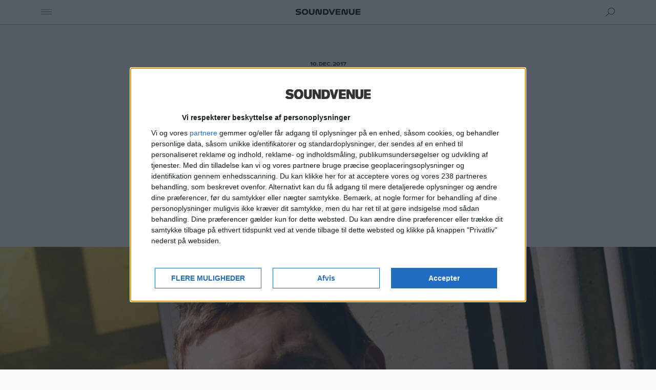

--- FILE ---
content_type: text/html; charset=UTF-8
request_url: https://soundvenue.com/film/2017/12/elliott-crosset-hove-de-saa-bare-en-lille-maerkelig-dreng-med-foelelserne-uden-paa-toejet-287885
body_size: 38280
content:
	<!doctype html>
<html class="Site  Site--noTopBanner" lang="da-DK">
	<head>
		<meta charset="utf-8">
		<meta name="viewport" content="width=device-width, initial-scale=1.0, shrink-to-fit=no" />
		<title>Elliott Crosset Hove: »De så bare en lille mærkelig dreng med følelserne uden på tøjet« / Interview</title>

		
		<script type="application/ld+json">
    {
      "@context": "https://schema.org",
      "@type": "Article",
			"name": "Elliott Crosset Hove: »De så bare en lille mærkelig dreng med følelserne uden på tøjet«",
      "headline": "Elliott Crosset Hove: »De så bare en lille mærkelig dreng med følelserne uden på tøjet«",
      "description": "De første år af hans liv var han en fandens karl i Los Angeles, fordi hans far var i fjernsynet. Men da han...",
	    "author": {
	        "@type": "Person",
	        "name": "Malene Tabart",
	        "sameAs": "https://soundvenue.com/author/Malene+Tabart"
	    },
			"publisher": {
        "@type": "Organization",
        "name": "Soundvenue",
        "sameAs": "https://soundvenue.com"
      },
      "image": [""],
      "datePublished": "2017-12-10T00:52:30+01:00",
      "dateModified": "2017-12-11T08:37:01+01:00"
     	
    }
    </script>
  		
		<meta name="theme-color" content="#040404">
		<meta name="description" content="De første år af hans liv var han en fandens karl i Los Angeles, fordi hans far var i fjernsynet. Men da han..." />

		<meta name="testcache" content="desktop" />
				
		<!-- icons & favicons -->
		<link rel="apple-touch-icon" sizes="180x180" href="/apple-touch-icon.png?v2025">
		<link rel="icon" type="image/png" sizes="32x32" href="/favicon-32x32.png?v2025">
		<link rel="icon" type="image/png" sizes="16x16" href="/favicon-16x16.png?v2025">
		<link rel="manifest" href="/site.webmanifest?v2025">
		<link rel="mask-icon" href="/safari-pinned-tab2.svg?v2025" color="#000">
		<meta name="msapplication-config" content="/browserconfig.xml?v2025" />
		<meta name="msapplication-TileColor" content="#000000">
		<meta name="msapplication-TileImage" content="/mstile-144x144.png?v2025">
		<meta name="theme-color" content="#000">
        <meta name="robots" content="max-image-preview:large">

		<meta property="fb:pages" content="8060919100" />


						<!-- (C)2000-2020 Gemius SA - gemiusPrism  / soundvenue.com/Main Page -->
				<script type="text/javascript">
					<!--//--><![CDATA[//><!--
					function svTrackGemius(consent){
						console.log("track gemius");
						window.pp_gemius_identifier = 'bPc6Qcc5U6p4q6Eqh3Jj.8Pa71xKHBrWEEHW4Gzf3WH.P7';
						window.pp_gemius_extraparameters = new Array('gA=soundvenue/film');
						window.pp_gemius_dnt = consent ? 0 : 1;
						window.pp_gemius_use_cmp = true;
						window.pp_gemius_cmp_timeout = 'infinity';

						// lines below shouldn't be edited
						function gemius_pending(i) { window[i] = window[i] || function() {var x = window[i+'_pdata'] = window[i+'_pdata'] || []; x[x.length]=arguments;};};gemius_pending('gemius_hit'); gemius_pending('gemius_event'); gemius_pending('pp_gemius_hit'); gemius_pending('pp_gemius_event');(function(d,t) {try {var gt=d.createElement(t),s=d.getElementsByTagName(t)[0],l='http'+((location.protocol=='https:')?'s':''); gt.setAttribute('async','async');gt.setAttribute('defer','defer'); gt.src=l+'://gadk.hit.gemius.pl/xgemius.js'; s.parentNode.insertBefore(gt,s);} catch (e) {}})(document,'script');
					}
					//--><!]]>
				</script>			
				<!-- /gemiusPrism -->
		
				
				
			<script type="text/javascript">
					function svRunGA(consent){

						(function(i,s,o,g,r,a,m){i['GoogleAnalyticsObject']=r;i[r]=i[r]||function(){
						(i[r].q=i[r].q||[]).push(arguments)},i[r].l=1*new Date();a=s.createElement(o),
						m=s.getElementsByTagName(o)[0];a.async=1;a.src=g;m.parentNode.insertBefore(a,m)
						})(window,document,'script','//www.google-analytics.com/analytics.js','ga');

						if(consent){
							ga('create', 'UA-1461355-1', 'auto'); 
						}else{
							ga('create', 'UA-1461355-1', 'auto', {'storage': 'none'}); 
						}
						ga('send', 'pageview');
					
					
					
						
					
					}
					
					svRunGA(false);
			</script>
				
				
				
			<script async src="https://www.googletagmanager.com/gtag/js?id=G-DJQGXNYXYN"></script>
			<script type="text/javascript">
					
			  window.dataLayer = window.dataLayer || [];
			  function gtag(){dataLayer.push(arguments);}
			  gtag('js', new Date());

				gtag('consent', 'default', {
					ad_storage: 'denied',
					analytics_storage: 'denied',
					functionality_storage: 'denied',
					personalization_storage: 'denied',
					security_storage: 'denied'
				});
			
				gtag('config', 'G-DJQGXNYXYN');
					
			</script>
				
				
			<!-- Matomo -->
			<script type="text/javascript">
			  var _paq = window._paq = window._paq || [];
			  /* tracker methods like "setCustomDimension" should be called before "trackPageView" */
			  _paq.push(["setDomains", ["*.soundvenue.com"]]);
			  _paq.push(["disableCookies"]);
			  _paq.push(['trackPageView']);
			  _paq.push(['enableLinkTracking']);
			  _paq.push(['enableHeartBeatTimer', 30]);
			  (function() {
			    var u="//s1.soundvenue.com/";
			    _paq.push(['setTrackerUrl', u+'matomo.php']);
			    _paq.push(['setSiteId', '1']);
			    var d=document, g=d.createElement('script'), s=d.getElementsByTagName('script')[0];
			    g.type='text/javascript'; g.async=true; g.src=u+'matomo.js'; s.parentNode.insertBefore(g,s);
			  })();
			</script>
			<noscript><p><img src="//s1.soundvenue.com/matomo.php?idsite=1&amp;rec=1" style="border:0;" alt="" /></p></noscript>
			<!-- End Matomo Code -->
			
	<script type="text/javascript">

			function trackEventLink(link, category, action, opt_label) { 
				var emptyvar = "";
						
					try { 
						google_track(category , action, opt_label, 1); /* 1 is the value and true is for non-interaction mode.*/
					} catch(err){}
							}
			
		
			
			
			
			function google_track(category, action, opt_label, value, noninteraction){ 
				noninteraction = (typeof noninteraction !== 'undefined') ?  noninteraction : true;
				
				var emptyvar = "";
						
				try { 
					
					ga('send', {
					  hitType: 'event',
					  eventCategory: category,
					  eventAction: action,
					  eventLabel: opt_label,
					  eventValue: value,
					  nonInteraction: noninteraction
					});
					
			    console.log('_trackEvent: category(' + category + ') / action(' + action + ') / opt_label(' + opt_label + ') / value(' + value.toString() + ')');
				} catch(err){}
							}			
			
		</script>

		<link rel='dns-prefetch' href='//code.jquery.com' />
<link rel='dns-prefetch' href='//soundvenue.com' />
<link rel='dns-prefetch' href='//s.w.org' />
<link rel="alternate" type="application/rss+xml" title="SOUNDVENUE.COM &raquo; Elliott Crosset Hove: »De så bare en lille mærkelig dreng med følelserne uden på tøjet«-kommentar-feed" href="https://soundvenue.com/film/2017/12/elliott-crosset-hove-de-saa-bare-en-lille-maerkelig-dreng-med-foelelserne-uden-paa-toejet-287885/feed" />
<link rel='stylesheet' id='wp-block-library-css'  href='https://soundvenue.com/wp-includes/css/dist/block-library/style.min.css' type='text/css' media='all' />
<link rel='stylesheet' id='sv-stylesheet-css'  href='https://soundvenue.com/wp-content/themes/svo2019/ui/css/index.css?v=1765894761' type='text/css' media='all' />
<script type='text/javascript' src='https://code.jquery.com/jquery-3.4.1.min.js' id='jquery-js'></script>
<link rel="https://api.w.org/" href="https://soundvenue.com/wp-json/" /><link rel="alternate" type="application/json" href="https://soundvenue.com/wp-json/wp/v2/posts/287885" /><link rel="canonical" href="https://soundvenue.com/film/2017/12/elliott-crosset-hove-de-saa-bare-en-lille-maerkelig-dreng-med-foelelserne-uden-paa-toejet-287885" />
<link rel='shortlink' href='https://soundvenue.com/?p=287885' />
<link rel="alternate" type="application/json+oembed" href="https://soundvenue.com/wp-json/oembed/1.0/embed?url=https%3A%2F%2Fsoundvenue.com%2Ffilm%2F2017%2F12%2Felliott-crosset-hove-de-saa-bare-en-lille-maerkelig-dreng-med-foelelserne-uden-paa-toejet-287885" />
<link rel="alternate" type="text/xml+oembed" href="https://soundvenue.com/wp-json/oembed/1.0/embed?url=https%3A%2F%2Fsoundvenue.com%2Ffilm%2F2017%2F12%2Felliott-crosset-hove-de-saa-bare-en-lille-maerkelig-dreng-med-foelelserne-uden-paa-toejet-287885&#038;format=xml" />
<meta property="og:image" content="https://soundvenue.com/wp-content/uploads/2017/12/Elliott-Crosset-Hove-ny-759x397.jpg" />
<link rel='image_src' href='https://soundvenue.com/wp-content/uploads/2017/12/Elliott-Crosset-Hove-ny-759x397.jpg' />
<meta property="fb:app_id" content="119021258297973" />
<meta property="og:type" content="article" />
<meta property="og:title" content="Elliott Crosset Hove: »De så bare en lille mærkelig dreng med følelserne uden på tøjet«" />
<meta property="og:url" content="https://soundvenue.com/film/2017/12/elliott-crosset-hove-de-saa-bare-en-lille-maerkelig-dreng-med-foelelserne-uden-paa-toejet-287885" />
<meta property="og:description" content="De første år af hans liv var han en fandens karl i Los Angeles, fordi hans far var i fjernsynet. Men da han kom hjem til Danmark, blev han mobbet i skolen,…" />
<meta property="og:image:width" content="759" />
<meta property="og:image:height" content="397" />
<meta property="og:site_name" content="SOUNDVENUE.COM" />
<meta property="og:locale" content="da_DK" />

		<!-- Cookie disclaimer -->
    <!-- InMobi Choice. Consent Manager Tag v3.0 (for TCF 2.2) -->
    <script type="text/javascript" async=true>
        (function() {
            var host = window.location.hostname;
            var element = document.createElement('script');
            var firstScript = document.getElementsByTagName('script')[0];
            var url = 'https://cmp.inmobi.com'
                .concat('/choice/', 'mEJhKLe677pyj', '/', host, '/choice.js?tag_version=V3');
            var uspTries = 0;
            var uspTriesLimit = 3;
            element.async = true;
            element.type = 'text/javascript';
            element.src = url;

            firstScript.parentNode.insertBefore(element, firstScript);

            function makeStub() {
                var TCF_LOCATOR_NAME = '__tcfapiLocator';
                var queue = [];
                var win = window;
                var cmpFrame;

                function addFrame() {
                    var doc = win.document;
                    var otherCMP = !!(win.frames[TCF_LOCATOR_NAME]);

                    if (!otherCMP) {
                        if (doc.body) {
                            var iframe = doc.createElement('iframe');

                            iframe.style.cssText = 'display:none';
                            iframe.name = TCF_LOCATOR_NAME;
                            doc.body.appendChild(iframe);
                        } else {
                            setTimeout(addFrame, 5);
                        }
                    }
                    return !otherCMP;
                }

                function tcfAPIHandler() {
                    var gdprApplies;
                    var args = arguments;

                    if (!args.length) {
                        return queue;
                    } else if (args[0] === 'setGdprApplies') {
                        if (
                            args.length > 3 &&
                            args[2] === 2 &&
                            typeof args[3] === 'boolean'
                        ) {
                            gdprApplies = args[3];
                            if (typeof args[2] === 'function') {
                                args[2]('set', true);
                            }
                        }
                    } else if (args[0] === 'ping') {
                        var retr = {
                            gdprApplies: gdprApplies,
                            cmpLoaded: false,
                            cmpStatus: 'stub'
                        };

                        if (typeof args[2] === 'function') {
                            args[2](retr);
                        }
                    } else {
                        if(args[0] === 'init' && typeof args[3] === 'object') {
                            args[3] = Object.assign(args[3], { tag_version: 'V3' });
                        }
                        queue.push(args);
                    }
                }

                function postMessageEventHandler(event) {
                    var msgIsString = typeof event.data === 'string';
                    var json = {};

                    try {
                        if (msgIsString) {
                            json = JSON.parse(event.data);
                        } else {
                            json = event.data;
                        }
                    } catch (ignore) {}

                    var payload = json.__tcfapiCall;

                    if (payload) {
                        window.__tcfapi(
                            payload.command,
                            payload.version,
                            function(retValue, success) {
                                var returnMsg = {
                                    __tcfapiReturn: {
                                        returnValue: retValue,
                                        success: success,
                                        callId: payload.callId
                                    }
                                };
                                if (msgIsString) {
                                    returnMsg = JSON.stringify(returnMsg);
                                }
                                if (event && event.source && event.source.postMessage) {
                                    event.source.postMessage(returnMsg, '*');
                                }
                            },
                            payload.parameter
                        );
                    }
                }

                while (win) {
                    try {
                        if (win.frames[TCF_LOCATOR_NAME]) {
                            cmpFrame = win;
                            break;
                        }
                    } catch (ignore) {}

                    if (win === window.top) {
                        break;
                    }
                    win = win.parent;
                }
                if (!cmpFrame) {
                    addFrame();
                    win.__tcfapi = tcfAPIHandler;
                    win.addEventListener('message', postMessageEventHandler, false);
                }
            };

            makeStub();

            function makeGppStub() {
                const CMP_ID = 10;
                const SUPPORTED_APIS = [
                    '2:tcfeuv2',
                    '6:uspv1',
                    '7:usnatv1',
                    '8:usca',
                    '9:usvav1',
                    '10:uscov1',
                    '11:usutv1',
                    '12:usctv1'
                ];

                window.__gpp_addFrame = function (n) {
                    if (!window.frames[n]) {
                        if (document.body) {
                            var i = document.createElement("iframe");
                            i.style.cssText = "display:none";
                            i.name = n;
                            document.body.appendChild(i);
                        } else {
                            window.setTimeout(window.__gpp_addFrame, 10, n);
                        }
                    }
                };
                window.__gpp_stub = function () {
                    var b = arguments;
                    __gpp.queue = __gpp.queue || [];
                    __gpp.events = __gpp.events || [];

                    if (!b.length || (b.length == 1 && b[0] == "queue")) {
                        return __gpp.queue;
                    }

                    if (b.length == 1 && b[0] == "events") {
                        return __gpp.events;
                    }

                    var cmd = b[0];
                    var clb = b.length > 1 ? b[1] : null;
                    var par = b.length > 2 ? b[2] : null;
                    if (cmd === "ping") {
                        clb(
                            {
                                gppVersion: "1.1", // must be “Version.Subversion”, current: “1.1”
                                cmpStatus: "stub", // possible values: stub, loading, loaded, error
                                cmpDisplayStatus: "hidden", // possible values: hidden, visible, disabled
                                signalStatus: "not ready", // possible values: not ready, ready
                                supportedAPIs: SUPPORTED_APIS, // list of supported APIs
                                cmpId: CMP_ID, // IAB assigned CMP ID, may be 0 during stub/loading
                                sectionList: [],
                                applicableSections: [-1],
                                gppString: "",
                                parsedSections: {},
                            },
                            true
                        );
                    } else if (cmd === "addEventListener") {
                        if (!("lastId" in __gpp)) {
                            __gpp.lastId = 0;
                        }
                        __gpp.lastId++;
                        var lnr = __gpp.lastId;
                        __gpp.events.push({
                            id: lnr,
                            callback: clb,
                            parameter: par,
                        });
                        clb(
                            {
                                eventName: "listenerRegistered",
                                listenerId: lnr, // Registered ID of the listener
                                data: true, // positive signal
                                pingData: {
                                    gppVersion: "1.1", // must be “Version.Subversion”, current: “1.1”
                                    cmpStatus: "stub", // possible values: stub, loading, loaded, error
                                    cmpDisplayStatus: "hidden", // possible values: hidden, visible, disabled
                                    signalStatus: "not ready", // possible values: not ready, ready
                                    supportedAPIs: SUPPORTED_APIS, // list of supported APIs
                                    cmpId: CMP_ID, // list of supported APIs
                                    sectionList: [],
                                    applicableSections: [-1],
                                    gppString: "",
                                    parsedSections: {},
                                },
                            },
                            true
                        );
                    } else if (cmd === "removeEventListener") {
                        var success = false;
                        for (var i = 0; i < __gpp.events.length; i++) {
                            if (__gpp.events[i].id == par) {
                                __gpp.events.splice(i, 1);
                                success = true;
                                break;
                            }
                        }
                        clb(
                            {
                                eventName: "listenerRemoved",
                                listenerId: par, // Registered ID of the listener
                                data: success, // status info
                                pingData: {
                                    gppVersion: "1.1", // must be “Version.Subversion”, current: “1.1”
                                    cmpStatus: "stub", // possible values: stub, loading, loaded, error
                                    cmpDisplayStatus: "hidden", // possible values: hidden, visible, disabled
                                    signalStatus: "not ready", // possible values: not ready, ready
                                    supportedAPIs: SUPPORTED_APIS, // list of supported APIs
                                    cmpId: CMP_ID, // CMP ID
                                    sectionList: [],
                                    applicableSections: [-1],
                                    gppString: "",
                                    parsedSections: {},
                                },
                            },
                            true
                        );
                    } else if (cmd === "hasSection") {
                        clb(false, true);
                    } else if (cmd === "getSection" || cmd === "getField") {
                        clb(null, true);
                    }
                    //queue all other commands
                    else {
                        __gpp.queue.push([].slice.apply(b));
                    }
                };
                window.__gpp_msghandler = function (event) {
                    var msgIsString = typeof event.data === "string";
                    try {
                        var json = msgIsString ? JSON.parse(event.data) : event.data;
                    } catch (e) {
                        var json = null;
                    }
                    if (typeof json === "object" && json !== null && "__gppCall" in json) {
                        var i = json.__gppCall;
                        window.__gpp(
                            i.command,
                            function (retValue, success) {
                                var returnMsg = {
                                    __gppReturn: {
                                        returnValue: retValue,
                                        success: success,
                                        callId: i.callId,
                                    },
                                };
                                event.source.postMessage(msgIsString ? JSON.stringify(returnMsg) : returnMsg, "*");
                            },
                            "parameter" in i ? i.parameter : null,
                            "version" in i ? i.version : "1.1"
                        );
                    }
                };
                if (!("__gpp" in window) || typeof window.__gpp !== "function") {
                    window.__gpp = window.__gpp_stub;
                    window.addEventListener("message", window.__gpp_msghandler, false);
                    window.__gpp_addFrame("__gppLocator");
                }
            };

            makeGppStub();

            var uspStubFunction = function() {
                var arg = arguments;
                if (typeof window.__uspapi !== uspStubFunction) {
                    setTimeout(function() {
                        if (typeof window.__uspapi !== 'undefined') {
                            window.__uspapi.apply(window.__uspapi, arg);
                        }
                    }, 500);
                }
            };

            var checkIfUspIsReady = function() {
                uspTries++;
                if (window.__uspapi === uspStubFunction && uspTries < uspTriesLimit) {
                    console.warn('USP is not accessible');
                } else {
                    clearInterval(uspInterval);
                }
            };

            if (typeof window.__uspapi === 'undefined') {
                window.__uspapi = uspStubFunction;
                var uspInterval = setInterval(checkIfUspIsReady, 6000);
            }
        })();
    </script>
    <!-- End InMobi Choice. Consent Manager Tag v3.0 (for TCF 2.2) -->

		
		<script>
			function svDisplayConsent(){
				__tcfapi('displayConsentUi',2, function() {});
			}
			
			function svCheckPurposeInTcData(no){
				if(typeof window.tcData =="undefined" || window.tcData === null || typeof window.tcData.purpose.consents[no] == "undefined"){
					return false;
				}else{
					if(window.tcData.purpose.consents[no]){
						return true;
					}else{    
						return false;
					}
				}
				return false;
			}
			
			function svCheckspecialFeatureOptinsInTcData(no){
				if(typeof window.tcData =="undefined" || window.tcData === null || typeof window.tcData.specialFeatureOptins[no] == "undefined"){
					return false;
				}else{
					if(window.tcData.specialFeatureOptins[no]){
						return true;
					}else{    
						return false;
					}
				}
				return false;
			}

			function svCheckAllIsTrue(obj){
					var keys = 0;
					var keys_true = 0;
					for (var k in obj) {
		        if (obj.hasOwnProperty(k)) {
		        	keys++;
		          if(obj[k] !== false) keys_true++;
		        }
			    }
			    
			    return keys == keys_true;					
			}
			
			function svCheckOneIsTrue(obj){
					for (var k in obj) {
		        if (obj.hasOwnProperty(k)) {
		          if(obj[k] !== false) return true;;
		        }
			    }
			    
			    return false;
			}
			

			function svConsentAllPreferencesTrue(){
				if(typeof window.svmyconsent != "undefined" && window.svmyconsent != null){
					return window.svmyconsent.allPreferences;
				}
				return false;
			}

			function svConsentAllStatisticsTrue(){
				if(typeof window.svmyconsent != "undefined" && window.svmyconsent != null){
					return window.svmyconsent.allStatistics;
				}
				return false;
			}

			function svConsentAllMarketingTrue(){
				if(typeof window.svmyconsent != "undefined" && window.svmyconsent != null){
					return window.svmyconsent.allMarketing;
				}
				return false;
			}

			function svConsentAllContentTrue(){
				if(typeof window.svmyconsent != "undefined" && window.svmyconsent != null){
					return window.svmyconsent.allContent;
				}
				return false;
			}

			function svConsentAllTrue(){
				if(typeof window.svmyconsent != "undefined" && window.svmyconsent != null){
					return window.svmyconsent.allPreferences && window.svmyconsent.allStatistics && window.svmyconsent.allMarketing && window.svmyconsent.allContent;
				}
				return false;
			}
			
			function svConsentMinOneTrue(){
				if(typeof window.svmyconsent != "undefined" && window.svmyconsent != null){
					return window.svmyconsent.minOnePreferences || window.svmyconsent.minOneStatistics || window.svmyconsent.minOneMarketing || window.svmyconsent.minOneContent;
				}
				return false;
			}
			
			function svLoadEmbeds(){
				$('.Embed-inner.Embed-inner-GDPR').removeClass('Embed-inner-GDPR');
				$('.Embed .Embed-GDPR').addClass('Remove');
				
				$('[gdpr-src]').each(function(){
				   $(this).attr('src', $(this).attr('gdpr-src')).removeAttr('gdpr-src');
				});
			}			

			function svLoadAdnami(consent){
				if(consent){
					//$('#adnamicert').attr('src', $('#adnamicert').attr('ads-src')).removeAttr('ads-src');	
					document.getElementById("adnamicert").setAttribute("src", document.getElementById("adnamicert").getAttribute("ads-src"));
					document.getElementById("adnamicert").removeAttribute("ads-src");
				}
			}			

			function svLoadHejsa(consent = false){
				
				//$('#hejsa').attr('src', $('#hejsa').attr('hejsa-src')).removeAttr('hejsa-src');	
				
				document.getElementById("hejsa").setAttribute("src", document.getElementById("hejsa").getAttribute("hejsa-src"));
				document.getElementById("hejsa").removeAttribute("hejsa-src");
				sv_load_hejsa_now(consent);
			}			
			
			function svRepromt(){
				__tcfapi('displayConsentUi',2, function() {});
			}
			
			function svCheckConsent(tcData){
				console.log("Quantcast consent: ", tcData);
				
				window.tcData = null;

				if(typeof tcData == "undefined" || tcData === null){
					console.log("Quantcast - tcData is undefined/null");
					google_track("Consent", "Undefined", "Undefined", 1);
					return;
				}else{
					window.tcData = tcData;

				}
				
				var changeConsent = false;
				if(typeof window.changeConsentCounter == "undefined") window.changeConsentCounter = 0;
			
					
				
				//Check different consents
				if(tcData.eventStatus == "cmpuishown"){
					//Consent screen visible
					console.log("Quantcast Consent screen visible");
					if(tcData.tcString.length < 1 ){
						console.log("First time visit");
						window.sv_tc_firsttime = true;
						google_track("Consent", "Popup - First Time", "Show", 1);
					}else{
						console.log("Change consent");
						window.sv_tc_firsttime = false;
						google_track("Consent", "Popup - Change", "Show", 1);
						
					}
					
				}else if(tcData.eventStatus == "useractioncomplete"){
					//Changed consent (Either first time or after load)
					console.log("Quantcast Changed consent");
					changeConsent = true;
					window.changeConsentCounter++;
				}else if(tcData.eventStatus == "tcloaded"){
					//Pageload
					console.log("Quantcast Check consent on pageload");
					changeConsent = true;
					window.changeConsentCounter++;
				}else{
					console.log("Quantcast - Eventstatus not found #" + tcData.eventStatus);
					google_track("Consent", "Not Found", "#" +tcData.eventStatus, 1);					
				}
				
				if(changeConsent){
					//præferencer, statistik, markedsføring
					var svmyconsent = {
						allPreferences: false,
						allStatistics: false,
						allMarketing: false,
						allContent: false,
						preferences: false,
						statistics: { 
							geolocation: false,
							identification: false,							
						},
						marketing: {
							basicAds: false,
							adProfile: false,
							personalisedAds: false,
							adEfficiency: false,
						},
						content: {
							contentProfile: false,
							personalisedContent: false,
							contentEffectiveness: false,
							marketSurveys: false,	
							developAndImprove: false,
						}
					};				
					
					svmyconsent.preferences = svCheckPurposeInTcData('1');
				
					svmyconsent.statistics.geolocation 			= svCheckspecialFeatureOptinsInTcData('1');
					svmyconsent.statistics.identification 	=	svCheckspecialFeatureOptinsInTcData('2');
					
					svmyconsent.marketing.basicAds							= svCheckPurposeInTcData('2');
					svmyconsent.marketing.adProfile							= svCheckPurposeInTcData('3');
					svmyconsent.marketing.personalisedAds				= svCheckPurposeInTcData('4');
					svmyconsent.marketing.adEfficiency					= svCheckPurposeInTcData('7');

					svmyconsent.content.contentProfile				= svCheckPurposeInTcData('5');
					svmyconsent.content.personalisedContent		= svCheckPurposeInTcData('6');
					svmyconsent.content.contentEffectiveness	= svCheckPurposeInTcData('8');
					svmyconsent.content.marketSurveys					= svCheckPurposeInTcData('9');
					svmyconsent.content.developAndImprove			= svCheckPurposeInTcData('10');
					
					svmyconsent.allPreferences = svmyconsent.preferences;
					
					svmyconsent.allStatistics = svCheckAllIsTrue(svmyconsent.statistics);
					svmyconsent.allMarketing = svCheckAllIsTrue(svmyconsent.marketing);
					svmyconsent.allContent = svCheckAllIsTrue(svmyconsent.content);
					
					svmyconsent.minOnePreferences = svmyconsent.preferences;
					svmyconsent.minOneStatistics = svCheckOneIsTrue(svmyconsent.statistics);
					svmyconsent.minOneMarketing = svCheckOneIsTrue(svmyconsent.marketing);
					svmyconsent.minOneContent = svCheckOneIsTrue(svmyconsent.content);					
										
					window.svmyconsent = svmyconsent;
					
					console.log(window.svmyconsent);
					
					
					var track_cat = "Pageload";
					if(typeof window.sv_tc_firsttime != "undefined"){
						if(window.sv_tc_firsttime){
							track_cat = "Popup - First Time";
						}else{
							track_cat = "Popup - Change";
						}
					}
					
					
					
					track_label = "Deny";
					if(svConsentAllTrue()){
						track_label = "Accept all";
					}else if(svConsentMinOneTrue()){
						track_label = "Custom";
					}
					
					google_track("Consent", track_cat, track_label, 1);
					
					
			
					/*
					Consent
						Popup - First Time
							Show
							Accept
							Deny
							Custom
						Popup - Change
							Show
							Accept
							Deny
							Custom
						Pageload
							Accept
							Deny
							Custom
					*/
					
					
					//Only run these scripts once:
					if(window.changeConsentCounter == 1){
						//Enable Gemius?
						try { svTrackGemius(svmyconsent.allStatistics); } catch(err) { console.log('Gemius', err.message); }
					
						//Enable GA
						//svRunGA(svmyconsent.allStatistics); //Loaded via cookieless for now.
					
						//Enable banners
						if(svConsentAllTrue()){
							try { svLoadAdnami(true); } catch(err) { console.log('svLoadAdnami', err.message); } //svLoadAdnami
						}
						try { svLoadHejsa( svConsentAllTrue() ); } catch(err) { console.log('Hejsa', err.message); } //Hejsa
						
						if(svConsentAllTrue()){
						
							//try { svLoadAds(true); } catch(err) { console.log('GAM', err.message); } //GAM
							//try { svRunFB_1(); } catch(err) { console.log('FB1', err.message); } //FB1
							//try { svRunFB_2(); } catch(err) { console.log('FB2', err.message); } //FB2

															gtag('consent', 'update', {
									ad_storage: 'granted',
									analytics_storage: 'granted',
									functionality_storage: 'granted',
									personalization_storage: 'granted',
									security_storage: 'granted'
								});
														
						}else{
							//try { svLoadHejsa(); } catch(err) { console.log('Hejsa', err.message); } //Hejsa

							//Write FB pixel. (It sets cookies anyways, so dont use.)
							//var p = document.createElement('img');p.height = "1";p.width = "1";p.style = "display:none;";p.src = "https://www.facebook.com/tr?id=209492449517068&ev=PageView&noscript=1";document.body.appendChild(p);
							

						}
					}
					
					//Enable embeds (and pingdom via gdpr-src).
					if(svConsentAllTrue()){
						svLoadEmbeds();
					}

					
					
					

					
					
				}
			}
			
			
			//Event listener
			__tcfapi('addEventListener', 2, function(tcData){svCheckConsent(tcData)});
			
			
		</script>
		<!-- End Quantcast Choice. Consent Manager Tag v2.0 (for TCF 2.0) -->

	

	

		
		
		





		<!-- wordpress head functions -->
		
		<!-- end of wordpress head -->

		<link rel="alternate" type="application/rss+xml" title="SOUNDVENUE.COM" href="https://soundvenue.com/feed" />
	
		
		
		


		
<script id="adnamicert" async='async' ads-src='https://macro.adnami.io/macro/spec/adsm.macro.b5b6a70e-d853-4a3c-aa32-31e28ae69043.js'></script>
<script>
  var adsmtag = adsmtag || {};
  adsmtag.cmd = adsmtag.cmd || [];
</script>
<script id="hejsa" hejsa-src="https://t.atmng.io/nhjy/SyVbFDiD6.prod.js?v3" async></script>
<!--script id="hejsa" hejsa-src="https://adn.soundvenue.com/adn.js" async></script-->
<!--script id="hejsa" hejsa-src="https://soundvenue.com/adn-temp.js" async></script-->
<!--script id="hejsa" hejsa-src="https://cdn.adnuntius.com/adn.js" async></script-->
<script>
	
	var svTags = ['all','svfilm','elliott crosset hove','vinterbr_dre','id287885'];
	var svHeadtrack = ['all','film'];
	var svType = ['article'];
  var svSite = 'soundvenue.com';
	var svDeviceSize = '';
	if(window.innerWidth < 375){
		svDeviceSize = 'mobile_small';
	}else if(window.innerWidth < 414){
		svDeviceSize = 'mobile_medium';
	}else if(window.innerWidth < 745){
		svDeviceSize = 'mobile_large';
	}else{
		svDeviceSize = 'desktop';
	}


	var svKeywords = {
		'svTags': svTags, 
		'svHeadtrack': svHeadtrack, 
		'svType':svType,
		'svSite': svSite,
		'svDeviceSize': svDeviceSize,
		'svUnit': '',
	}

    	var svAdUnitsConfig_new = [
		{
			'device': 'desktop',
			'div': 'sva-lb1',
			'auId_consent': '41e706',
			'auId_cookieless': '41e705',
			'unit': 'top',
            'unitGroup': 'top',
			'overruleRequestParams': {load: 'direct'},
		},
		{
			'device': 'mobile',
			'div': 'sva-mob1',
			'auId_consent': '41e708',
			'auId_cookieless': '41e707',			
			'unit': 'top',
            'unitGroup': 'top',
			'overruleRequestParams': {load: 'direct'},
		},
		{
			'device': 'desktop',
			'div': 'sva-dsk_1x1',
			'auId_consent': '41e6fe',
			'auId_cookieless': '41e6fd',
			'unit': 'ol',
            'unitGroup': 'ol',
			'overruleRequestParams': {load: 'direct'},
		},
		{
			'device': 'mobile',
			'div': 'sva-mob_1x1',
			'auId_consent': '41e700',
			'auId_cookieless': '41e6ff',			
			'unit': 'ol',
            'unitGroup': 'ol',
			'overruleRequestParams': {load: 'direct'},
		},		
		{
			'device': 'desktop',
			'div': 'sva-den_special_dsk',
			'auId_consent': '41e702',
			'auId_cookieless': '41e701',			
			'unit': 'special',
            'unitGroup': 'special',
		},
		{
			'device': 'mobile',
			'div': 'sva-den_special_mob',
			'auId_consent': '41e704',
			'auId_cookieless': '41e703',			
			'unit': 'special',
            'unitGroup': 'special',
		},				
		/*{
			'device': 'desktop',
			'div': 'sva-header-top-dsk',
			'auId_consent': 'x',
			'auId_cookieless': 'x',			
			'unit': 'header-top',
			'unitGroup': 'header-top',
		},*/
		{
			'device': 'mobile',
			'div': 'sva-header-top-mob',
			'auId_consent': '41e6f0',
			'auId_cookieless': '41e6ef',			
			'unit': 'header-top',
            'unitGroup': 'header-top',
		},					
		{
			'device': 'desktop',
			'div': 'sva-content-top-dsk',
			'auId_consent': '41e6ec',
			'auId_cookieless': '41e6eb',			
			'unit': 'content-top',
            'unitGroup': 'content-top',
		},
		{
			'device': 'mobile',
			'div': 'sva-content-top-mob',
			'auId_consent': '41e6ee',
			'auId_cookieless': '41e6ed',			
			'unit': 'content-top',
            'unitGroup': 'content-top',
		},
		{
			'device': 'desktop',
			'div': 'sva-belowarticle-dsk',
			'auId_consent': '41e6e8',
			'auId_cookieless': '41e6e7',			
			'unit': 'belowarticle',
            'unitGroup': 'belowarticle',
		},
		{
			'device': 'mobile',
			'div': 'sva-belowarticle-mob',
			'auId_consent': '41e6ea',
			'auId_cookieless': '41e6e9',
			'unit': 'belowarticle',
            'unitGroup': 'belowarticle',
		},
		{
			'device': 'desktop',
			'div': 'sva-nativelist_frontpage_dsk',
			'auId_consent': '43a930',
			'auId_cookieless': '43a931',			
			'unit': 'nl-list-frontpage',
            'unitGroup': 'nl-list',
        },
		{
			'device': 'mobile',
			'div': 'sva-nativelist_frontpage_mob',
			'auId_consent': '43a92e',
			'auId_cookieless': '43a92f',			
			'unit': 'nl-list-frontpage',
            'unitGroup': 'nl-list',
        },		
		{
			'device': 'desktop',
			'div': 'sva-inarticle_dsk_onlyone',
			'auId_consent': '41e6f2',
			'auId_cookieless': '41e6f1',			
			'unit': 'ia-onlyone',
            'unitGroup': 'ia',
            'overruleRequestParams': {load: 'lazyRequest', proximity: 1000},
		},
		{
			'device': 'mobile',
			'div': 'sva-inarticle_mob_onlyone',
			'auId_consent': '41e6f4',
			'auId_cookieless': '41e6f3',			
			'unit': 'ia-onlyone',
            'unitGroup': 'ia',
            'overruleRequestParams': {load: 'lazyRequest', proximity: 1000},
        },
		{
			'device': 'desktop',
			'div': 'sva-inarticle_dsk_last',
			'auId_consent': '41e6f2',
			'auId_cookieless': '41e6f1',			
			'unit': 'ia-last',
            'unitGroup': 'ia',
            'overruleRequestParams': {load: 'lazyRequest', proximity: 1000},
        },
		{
			'device': 'mobile',
			'div': 'sva-inarticle_mob_last',
			'auId_consent': '41e6f4',
			'auId_cookieless': '41e6f3',			
			'unit': 'ia-last',
            'unitGroup': 'ia',
            'overruleRequestParams': {load: 'lazyRequest', proximity: 1000},
        },
		 		{
			'device': 'desktop',
			'div': 'sva-inarticle_dsk_1',
			'auId_consent': '41e6f2',
			'auId_cookieless': '41e6f1',			
			'unit': 'ia-1',
            'unitGroup': 'ia',
            'overruleRequestParams': {load: 'lazyRequest', proximity: 1000},
        },
		{
			'device': 'mobile',
			'div': 'sva-inarticle_mob_1',
			'auId_consent': '41e6f4',
			'auId_cookieless': '41e6f3',			
			'unit': 'ia-1',
            'unitGroup': 'ia',
            'overruleRequestParams': {load: 'lazyRequest', proximity: 1000},
        },
		 		{
			'device': 'desktop',
			'div': 'sva-inarticle_dsk_2',
			'auId_consent': '41e6f2',
			'auId_cookieless': '41e6f1',			
			'unit': 'ia-2',
            'unitGroup': 'ia',
            'overruleRequestParams': {load: 'lazyRequest', proximity: 1000},
        },
		{
			'device': 'mobile',
			'div': 'sva-inarticle_mob_2',
			'auId_consent': '41e6f4',
			'auId_cookieless': '41e6f3',			
			'unit': 'ia-2',
            'unitGroup': 'ia',
            'overruleRequestParams': {load: 'lazyRequest', proximity: 1000},
        },
		 		{
			'device': 'desktop',
			'div': 'sva-inarticle_dsk_3',
			'auId_consent': '41e6f2',
			'auId_cookieless': '41e6f1',			
			'unit': 'ia-3',
            'unitGroup': 'ia',
            'overruleRequestParams': {load: 'lazyRequest', proximity: 1000},
        },
		{
			'device': 'mobile',
			'div': 'sva-inarticle_mob_3',
			'auId_consent': '41e6f4',
			'auId_cookieless': '41e6f3',			
			'unit': 'ia-3',
            'unitGroup': 'ia',
            'overruleRequestParams': {load: 'lazyRequest', proximity: 1000},
        },
		 		{
			'device': 'desktop',
			'div': 'sva-inarticle_dsk_4',
			'auId_consent': '41e6f2',
			'auId_cookieless': '41e6f1',			
			'unit': 'ia-4',
            'unitGroup': 'ia',
            'overruleRequestParams': {load: 'lazyRequest', proximity: 1000},
        },
		{
			'device': 'mobile',
			'div': 'sva-inarticle_mob_4',
			'auId_consent': '41e6f4',
			'auId_cookieless': '41e6f3',			
			'unit': 'ia-4',
            'unitGroup': 'ia',
            'overruleRequestParams': {load: 'lazyRequest', proximity: 1000},
        },
		 		{
			'device': 'desktop',
			'div': 'sva-inarticle_dsk_5',
			'auId_consent': '41e6f2',
			'auId_cookieless': '41e6f1',			
			'unit': 'ia-5',
            'unitGroup': 'ia',
            'overruleRequestParams': {load: 'lazyRequest', proximity: 1000},
        },
		{
			'device': 'mobile',
			'div': 'sva-inarticle_mob_5',
			'auId_consent': '41e6f4',
			'auId_cookieless': '41e6f3',			
			'unit': 'ia-5',
            'unitGroup': 'ia',
            'overruleRequestParams': {load: 'lazyRequest', proximity: 1000},
        },
		 		{
			'device': 'desktop',
			'div': 'sva-inarticle_dsk_6',
			'auId_consent': '41e6f2',
			'auId_cookieless': '41e6f1',			
			'unit': 'ia-6',
            'unitGroup': 'ia',
            'overruleRequestParams': {load: 'lazyRequest', proximity: 1000},
        },
		{
			'device': 'mobile',
			'div': 'sva-inarticle_mob_6',
			'auId_consent': '41e6f4',
			'auId_cookieless': '41e6f3',			
			'unit': 'ia-6',
            'unitGroup': 'ia',
            'overruleRequestParams': {load: 'lazyRequest', proximity: 1000},
        },
		 		{
			'device': 'desktop',
			'div': 'sva-inarticle_dsk_7',
			'auId_consent': '41e6f2',
			'auId_cookieless': '41e6f1',			
			'unit': 'ia-7',
            'unitGroup': 'ia',
            'overruleRequestParams': {load: 'lazyRequest', proximity: 1000},
        },
		{
			'device': 'mobile',
			'div': 'sva-inarticle_mob_7',
			'auId_consent': '41e6f4',
			'auId_cookieless': '41e6f3',			
			'unit': 'ia-7',
            'unitGroup': 'ia',
            'overruleRequestParams': {load: 'lazyRequest', proximity: 1000},
        },
		 		{
			'device': 'desktop',
			'div': 'sva-inarticle_dsk_8',
			'auId_consent': '41e6f2',
			'auId_cookieless': '41e6f1',			
			'unit': 'ia-8',
            'unitGroup': 'ia',
            'overruleRequestParams': {load: 'lazyRequest', proximity: 1000},
        },
		{
			'device': 'mobile',
			'div': 'sva-inarticle_mob_8',
			'auId_consent': '41e6f4',
			'auId_cookieless': '41e6f3',			
			'unit': 'ia-8',
            'unitGroup': 'ia',
            'overruleRequestParams': {load: 'lazyRequest', proximity: 1000},
        },
		 		{
			'device': 'desktop',
			'div': 'sva-inarticle_dsk_9',
			'auId_consent': '41e6f2',
			'auId_cookieless': '41e6f1',			
			'unit': 'ia-9',
            'unitGroup': 'ia',
            'overruleRequestParams': {load: 'lazyRequest', proximity: 1000},
        },
		{
			'device': 'mobile',
			'div': 'sva-inarticle_mob_9',
			'auId_consent': '41e6f4',
			'auId_cookieless': '41e6f3',			
			'unit': 'ia-9',
            'unitGroup': 'ia',
            'overruleRequestParams': {load: 'lazyRequest', proximity: 1000},
        },
		 		{
			'device': 'desktop',
			'div': 'sva-inarticle_dsk_10',
			'auId_consent': '41e6f2',
			'auId_cookieless': '41e6f1',			
			'unit': 'ia-10',
            'unitGroup': 'ia',
            'overruleRequestParams': {load: 'lazyRequest', proximity: 1000},
        },
		{
			'device': 'mobile',
			'div': 'sva-inarticle_mob_10',
			'auId_consent': '41e6f4',
			'auId_cookieless': '41e6f3',			
			'unit': 'ia-10',
            'unitGroup': 'ia',
            'overruleRequestParams': {load: 'lazyRequest', proximity: 1000},
        },
			
		 		{
			'device': 'desktop',
			'div': 'sva-dsk_belowarticle_1',
			'auId_consent': '41e6fa',
			'auId_cookieless': '41e6f9',			
			'unit': 'nl-belowarticle-1',
            'unitGroup': 'nl',
			'overruleRequestParams': {load: 'lazyRequest', proximity: 400},
		},
		{
			'device': 'mobile',
			'div': 'sva-mob_belowarticle_1',
			'auId_consent': '41e6fc',
			'auId_cookieless': '41e6fb',			
			'unit': 'nl-belowarticle-1',
            'unitGroup': 'nl',
			'overruleRequestParams': {load: 'lazyRequest', proximity: 600},
		},		     
		 		{
			'device': 'desktop',
			'div': 'sva-dsk_belowarticle_2',
			'auId_consent': '41e6fa',
			'auId_cookieless': '41e6f9',			
			'unit': 'nl-belowarticle-2',
            'unitGroup': 'nl',
			'overruleRequestParams': {load: 'lazyRequest', proximity: 400},
		},
		{
			'device': 'mobile',
			'div': 'sva-mob_belowarticle_2',
			'auId_consent': '41e6fc',
			'auId_cookieless': '41e6fb',			
			'unit': 'nl-belowarticle-2',
            'unitGroup': 'nl',
			'overruleRequestParams': {load: 'lazyRequest', proximity: 600},
		},		     
		 		{
			'device': 'desktop',
			'div': 'sva-dsk_belowarticle_3',
			'auId_consent': '41e6fa',
			'auId_cookieless': '41e6f9',			
			'unit': 'nl-belowarticle-3',
            'unitGroup': 'nl',
			'overruleRequestParams': {load: 'lazyRequest', proximity: 400},
		},
		{
			'device': 'mobile',
			'div': 'sva-mob_belowarticle_3',
			'auId_consent': '41e6fc',
			'auId_cookieless': '41e6fb',			
			'unit': 'nl-belowarticle-3',
            'unitGroup': 'nl',
			'overruleRequestParams': {load: 'lazyRequest', proximity: 600},
		},		     
		 		{
			'device': 'desktop',
			'div': 'sva-dsk_belowarticle_4',
			'auId_consent': '41e6fa',
			'auId_cookieless': '41e6f9',			
			'unit': 'nl-belowarticle-4',
            'unitGroup': 'nl',
			'overruleRequestParams': {load: 'lazyRequest', proximity: 400},
		},
		{
			'device': 'mobile',
			'div': 'sva-mob_belowarticle_4',
			'auId_consent': '41e6fc',
			'auId_cookieless': '41e6fb',			
			'unit': 'nl-belowarticle-4',
            'unitGroup': 'nl',
			'overruleRequestParams': {load: 'lazyRequest', proximity: 600},
		},		     
		 		{
			'device': 'desktop',
			'div': 'sva-dsk_belowarticle_5',
			'auId_consent': '41e6fa',
			'auId_cookieless': '41e6f9',			
			'unit': 'nl-belowarticle-5',
            'unitGroup': 'nl',
			'overruleRequestParams': {load: 'lazyRequest', proximity: 400},
		},
		{
			'device': 'mobile',
			'div': 'sva-mob_belowarticle_5',
			'auId_consent': '41e6fc',
			'auId_cookieless': '41e6fb',			
			'unit': 'nl-belowarticle-5',
            'unitGroup': 'nl',
			'overruleRequestParams': {load: 'lazyRequest', proximity: 600},
		},		     
		 		{
			'device': 'desktop',
			'div': 'sva-dsk_belowarticle_6',
			'auId_consent': '41e6fa',
			'auId_cookieless': '41e6f9',			
			'unit': 'nl-belowarticle-6',
            'unitGroup': 'nl',
			'overruleRequestParams': {load: 'lazyRequest', proximity: 400},
		},
		{
			'device': 'mobile',
			'div': 'sva-mob_belowarticle_6',
			'auId_consent': '41e6fc',
			'auId_cookieless': '41e6fb',			
			'unit': 'nl-belowarticle-6',
            'unitGroup': 'nl',
			'overruleRequestParams': {load: 'lazyRequest', proximity: 600},
		},		     
			
		 		{
			'device': 'desktop',
			'div': 'sva-midscroll-dsk_1',
			'auId_consent': '41e6f6',
			'auId_cookieless': '41e6f5',			
			'unit': 'between-modules-1',
            'unitGroup': 'between-modules',
			'overruleRequestParams': {load: 'lazyRequest', proximity: 350},
		},
		{
			'device': 'mobile',
			'div': 'sva-midscroll-mob_1',
			'auId_consent': '41e6f8',
			'auId_cookieless': '41e6f7',			
			'unit': 'between-modules-1',
            'unitGroup': 'between-modules',
			'overruleRequestParams': {load: 'lazyRequest', proximity: 500},
		},		     
		 		{
			'device': 'desktop',
			'div': 'sva-midscroll-dsk_2',
			'auId_consent': '41e6f6',
			'auId_cookieless': '41e6f5',			
			'unit': 'between-modules-2',
            'unitGroup': 'between-modules',
			'overruleRequestParams': {load: 'lazyRequest', proximity: 350},
		},
		{
			'device': 'mobile',
			'div': 'sva-midscroll-mob_2',
			'auId_consent': '41e6f8',
			'auId_cookieless': '41e6f7',			
			'unit': 'between-modules-2',
            'unitGroup': 'between-modules',
			'overruleRequestParams': {load: 'lazyRequest', proximity: 500},
		},		     
		 		{
			'device': 'desktop',
			'div': 'sva-midscroll-dsk_3',
			'auId_consent': '41e6f6',
			'auId_cookieless': '41e6f5',			
			'unit': 'between-modules-3',
            'unitGroup': 'between-modules',
			'overruleRequestParams': {load: 'lazyRequest', proximity: 350},
		},
		{
			'device': 'mobile',
			'div': 'sva-midscroll-mob_3',
			'auId_consent': '41e6f8',
			'auId_cookieless': '41e6f7',			
			'unit': 'between-modules-3',
            'unitGroup': 'between-modules',
			'overruleRequestParams': {load: 'lazyRequest', proximity: 500},
		},		     
					
	];

	
var svAdUnitsConfig_old = [
		{
			'device': 'desktop',
			'div': 'sva-lb1',
			'auId_consent': '0000000000129ffc',
			'auId_cookieless': '00000000000d4354',
			'unit': 'top',
            'unitGroup': 'top',
			'overruleRequestParams': {load: 'direct'},
		},
		{
			'device': 'mobile',
			'div': 'sva-mob1',
			'auId_consent': '0000000000129ffd',
			'auId_cookieless': '00000000000d628b',			
			'unit': 'top',
            'unitGroup': 'top',
			'overruleRequestParams': {load: 'direct'},
		},
		{
			'device': 'desktop',
			'div': 'sva-dsk_1x1',
			'auId_consent': '0000000000129ff8',
			'auId_cookieless': '0000000000129fa8',			
			'unit': 'ol',
            'unitGroup': 'ol',
			'overruleRequestParams': {load: 'direct'},
		},
		{
			'device': 'mobile',
			'div': 'sva-mob_1x1',
			'auId_consent': '0000000000129ff9',
			'auId_cookieless': '0000000000129fa9',			
			'unit': 'ol',
            'unitGroup': 'ol',
			'overruleRequestParams': {load: 'direct'},
		},		
		{
			'device': 'desktop',
			'div': 'sva-den_special_dsk',
			'auId_consent': '0000000000129ffa',
			'auId_cookieless': '0000000000129fad',			
			'unit': 'special',
            'unitGroup': 'special',
		},
		{
			'device': 'mobile',
			'div': 'sva-den_special_mob',
			'auId_consent': '0000000000129ffb',
			'auId_cookieless': '0000000000129fb3',			
			'unit': 'special',
            'unitGroup': 'special',
		},				
		/*{
			'device': 'desktop',
			'div': 'sva-header-top-dsk',
			'auId_consent': 'x',
			'auId_cookieless': 'x',			
			'unit': 'header-top',
			'unitGroup': 'header-top',
		},*/
		{
			'device': 'mobile',
			'div': 'sva-header-top-mob',
			'auId_consent': '0000000000170e88',
			'auId_cookieless': '0000000000170e89',			
			'unit': 'header-top',
            'unitGroup': 'header-top',
		},					
		{
			'device': 'desktop',
			'div': 'sva-content-top-dsk',
			'auId_consent': '000000000019c726',
			'auId_cookieless': '000000000019c721',			
			'unit': 'content-top',
            'unitGroup': 'content-top',
		},
		{
			'device': 'mobile',
			'div': 'sva-content-top-mob',
			'auId_consent': '000000000019c723',
			'auId_cookieless': '000000000019c720',			
			'unit': 'content-top',
            'unitGroup': 'content-top',
		},
		{
			'device': 'desktop',
			'div': 'sva-belowarticle-dsk',
			'auId_consent': '00000000001c598e',
			'auId_cookieless': '00000000001c599f',			
			'unit': 'belowarticle',
            'unitGroup': 'belowarticle',
		},
		{
			'device': 'mobile',
			'div': 'sva-belowarticle-mob',
			'auId_consent': '00000000001c5989',
			'auId_cookieless': '00000000001c59a0',
			'unit': 'belowarticle',
            'unitGroup': 'belowarticle',
		},							
		{
			'device': 'desktop',
			'div': 'sva-nativelist_frontpage_dsk',
			'auId_consent': '43adfc',
			'auId_cookieless': '43adfb',			
			'unit': 'nl-list-frontpage',
            'unitGroup': 'nl-list',
        },
		{
			'device': 'mobile',
			'div': 'sva-nativelist_frontpage_mob',
			'auId_consent': '43adfe',
			'auId_cookieless': '43adfd',			
			'unit': 'nl-list-frontpage',
            'unitGroup': 'nl-list',
        },			
		{
			'device': 'desktop',
			'div': 'sva-inarticle_dsk_onlyone',
			'auId_consent': '0000000000129ff4',
			'auId_cookieless': '00000000000d70a9',			
			'unit': 'ia-onlyone',
            'unitGroup': 'ia',
            'overruleRequestParams': {load: 'lazyRequest', proximity: 1000},
		},
		{
			'device': 'mobile',
			'div': 'sva-inarticle_mob_onlyone',
			'auId_consent': '0000000000129ff5',
			'auId_cookieless': '00000000000d70ac',			
			'unit': 'ia-onlyone',
            'unitGroup': 'ia',
            'overruleRequestParams': {load: 'lazyRequest', proximity: 1000},
        },
		{
			'device': 'desktop',
			'div': 'sva-inarticle_dsk_last',
			'auId_consent': '0000000000129ff4',
			'auId_cookieless': '00000000000d70a9',			
			'unit': 'ia-last',
            'unitGroup': 'ia',
            'overruleRequestParams': {load: 'lazyRequest', proximity: 1000},
        },
		{
			'device': 'mobile',
			'div': 'sva-inarticle_mob_last',
			'auId_consent': '0000000000129ff5',
			'auId_cookieless': '00000000000d70ac',			
			'unit': 'ia-last',
            'unitGroup': 'ia',
            'overruleRequestParams': {load: 'lazyRequest', proximity: 1000},
        },
		 		{
			'device': 'desktop',
			'div': 'sva-inarticle_dsk_1',
			'auId_consent': '0000000000129ff4',
			'auId_cookieless': '00000000000d70a9',			
			'unit': 'ia-1',
            'unitGroup': 'ia',
            'overruleRequestParams': {load: 'lazyRequest', proximity: 1000},
        },
		{
			'device': 'mobile',
			'div': 'sva-inarticle_mob_1',
			'auId_consent': '0000000000129ff5',
			'auId_cookieless': '00000000000d70ac',			
			'unit': 'ia-1',
            'unitGroup': 'ia',
            'overruleRequestParams': {load: 'lazyRequest', proximity: 1000},
        },
		 		{
			'device': 'desktop',
			'div': 'sva-inarticle_dsk_2',
			'auId_consent': '0000000000129ff4',
			'auId_cookieless': '00000000000d70a9',			
			'unit': 'ia-2',
            'unitGroup': 'ia',
            'overruleRequestParams': {load: 'lazyRequest', proximity: 1000},
        },
		{
			'device': 'mobile',
			'div': 'sva-inarticle_mob_2',
			'auId_consent': '0000000000129ff5',
			'auId_cookieless': '00000000000d70ac',			
			'unit': 'ia-2',
            'unitGroup': 'ia',
            'overruleRequestParams': {load: 'lazyRequest', proximity: 1000},
        },
		 		{
			'device': 'desktop',
			'div': 'sva-inarticle_dsk_3',
			'auId_consent': '0000000000129ff4',
			'auId_cookieless': '00000000000d70a9',			
			'unit': 'ia-3',
            'unitGroup': 'ia',
            'overruleRequestParams': {load: 'lazyRequest', proximity: 1000},
        },
		{
			'device': 'mobile',
			'div': 'sva-inarticle_mob_3',
			'auId_consent': '0000000000129ff5',
			'auId_cookieless': '00000000000d70ac',			
			'unit': 'ia-3',
            'unitGroup': 'ia',
            'overruleRequestParams': {load: 'lazyRequest', proximity: 1000},
        },
		 		{
			'device': 'desktop',
			'div': 'sva-inarticle_dsk_4',
			'auId_consent': '0000000000129ff4',
			'auId_cookieless': '00000000000d70a9',			
			'unit': 'ia-4',
            'unitGroup': 'ia',
            'overruleRequestParams': {load: 'lazyRequest', proximity: 1000},
        },
		{
			'device': 'mobile',
			'div': 'sva-inarticle_mob_4',
			'auId_consent': '0000000000129ff5',
			'auId_cookieless': '00000000000d70ac',			
			'unit': 'ia-4',
            'unitGroup': 'ia',
            'overruleRequestParams': {load: 'lazyRequest', proximity: 1000},
        },
		 		{
			'device': 'desktop',
			'div': 'sva-inarticle_dsk_5',
			'auId_consent': '0000000000129ff4',
			'auId_cookieless': '00000000000d70a9',			
			'unit': 'ia-5',
            'unitGroup': 'ia',
            'overruleRequestParams': {load: 'lazyRequest', proximity: 1000},
        },
		{
			'device': 'mobile',
			'div': 'sva-inarticle_mob_5',
			'auId_consent': '0000000000129ff5',
			'auId_cookieless': '00000000000d70ac',			
			'unit': 'ia-5',
            'unitGroup': 'ia',
            'overruleRequestParams': {load: 'lazyRequest', proximity: 1000},
        },
		 		{
			'device': 'desktop',
			'div': 'sva-inarticle_dsk_6',
			'auId_consent': '0000000000129ff4',
			'auId_cookieless': '00000000000d70a9',			
			'unit': 'ia-6',
            'unitGroup': 'ia',
            'overruleRequestParams': {load: 'lazyRequest', proximity: 1000},
        },
		{
			'device': 'mobile',
			'div': 'sva-inarticle_mob_6',
			'auId_consent': '0000000000129ff5',
			'auId_cookieless': '00000000000d70ac',			
			'unit': 'ia-6',
            'unitGroup': 'ia',
            'overruleRequestParams': {load: 'lazyRequest', proximity: 1000},
        },
		 		{
			'device': 'desktop',
			'div': 'sva-inarticle_dsk_7',
			'auId_consent': '0000000000129ff4',
			'auId_cookieless': '00000000000d70a9',			
			'unit': 'ia-7',
            'unitGroup': 'ia',
            'overruleRequestParams': {load: 'lazyRequest', proximity: 1000},
        },
		{
			'device': 'mobile',
			'div': 'sva-inarticle_mob_7',
			'auId_consent': '0000000000129ff5',
			'auId_cookieless': '00000000000d70ac',			
			'unit': 'ia-7',
            'unitGroup': 'ia',
            'overruleRequestParams': {load: 'lazyRequest', proximity: 1000},
        },
		 		{
			'device': 'desktop',
			'div': 'sva-inarticle_dsk_8',
			'auId_consent': '0000000000129ff4',
			'auId_cookieless': '00000000000d70a9',			
			'unit': 'ia-8',
            'unitGroup': 'ia',
            'overruleRequestParams': {load: 'lazyRequest', proximity: 1000},
        },
		{
			'device': 'mobile',
			'div': 'sva-inarticle_mob_8',
			'auId_consent': '0000000000129ff5',
			'auId_cookieless': '00000000000d70ac',			
			'unit': 'ia-8',
            'unitGroup': 'ia',
            'overruleRequestParams': {load: 'lazyRequest', proximity: 1000},
        },
		 		{
			'device': 'desktop',
			'div': 'sva-inarticle_dsk_9',
			'auId_consent': '0000000000129ff4',
			'auId_cookieless': '00000000000d70a9',			
			'unit': 'ia-9',
            'unitGroup': 'ia',
            'overruleRequestParams': {load: 'lazyRequest', proximity: 1000},
        },
		{
			'device': 'mobile',
			'div': 'sva-inarticle_mob_9',
			'auId_consent': '0000000000129ff5',
			'auId_cookieless': '00000000000d70ac',			
			'unit': 'ia-9',
            'unitGroup': 'ia',
            'overruleRequestParams': {load: 'lazyRequest', proximity: 1000},
        },
		 		{
			'device': 'desktop',
			'div': 'sva-inarticle_dsk_10',
			'auId_consent': '0000000000129ff4',
			'auId_cookieless': '00000000000d70a9',			
			'unit': 'ia-10',
            'unitGroup': 'ia',
            'overruleRequestParams': {load: 'lazyRequest', proximity: 1000},
        },
		{
			'device': 'mobile',
			'div': 'sva-inarticle_mob_10',
			'auId_consent': '0000000000129ff5',
			'auId_cookieless': '00000000000d70ac',			
			'unit': 'ia-10',
            'unitGroup': 'ia',
            'overruleRequestParams': {load: 'lazyRequest', proximity: 1000},
        },
		 		{
			'device': 'desktop',
			'div': 'sva-inarticle_dsk_11',
			'auId_consent': '0000000000129ff4',
			'auId_cookieless': '00000000000d70a9',			
			'unit': 'ia-11',
            'unitGroup': 'ia',
            'overruleRequestParams': {load: 'lazyRequest', proximity: 1000},
        },
		{
			'device': 'mobile',
			'div': 'sva-inarticle_mob_11',
			'auId_consent': '0000000000129ff5',
			'auId_cookieless': '00000000000d70ac',			
			'unit': 'ia-11',
            'unitGroup': 'ia',
            'overruleRequestParams': {load: 'lazyRequest', proximity: 1000},
        },
		 		{
			'device': 'desktop',
			'div': 'sva-inarticle_dsk_12',
			'auId_consent': '0000000000129ff4',
			'auId_cookieless': '00000000000d70a9',			
			'unit': 'ia-12',
            'unitGroup': 'ia',
            'overruleRequestParams': {load: 'lazyRequest', proximity: 1000},
        },
		{
			'device': 'mobile',
			'div': 'sva-inarticle_mob_12',
			'auId_consent': '0000000000129ff5',
			'auId_cookieless': '00000000000d70ac',			
			'unit': 'ia-12',
            'unitGroup': 'ia',
            'overruleRequestParams': {load: 'lazyRequest', proximity: 1000},
        },
		 		{
			'device': 'desktop',
			'div': 'sva-inarticle_dsk_13',
			'auId_consent': '0000000000129ff4',
			'auId_cookieless': '00000000000d70a9',			
			'unit': 'ia-13',
            'unitGroup': 'ia',
            'overruleRequestParams': {load: 'lazyRequest', proximity: 1000},
        },
		{
			'device': 'mobile',
			'div': 'sva-inarticle_mob_13',
			'auId_consent': '0000000000129ff5',
			'auId_cookieless': '00000000000d70ac',			
			'unit': 'ia-13',
            'unitGroup': 'ia',
            'overruleRequestParams': {load: 'lazyRequest', proximity: 1000},
        },
		 		{
			'device': 'desktop',
			'div': 'sva-inarticle_dsk_14',
			'auId_consent': '0000000000129ff4',
			'auId_cookieless': '00000000000d70a9',			
			'unit': 'ia-14',
            'unitGroup': 'ia',
            'overruleRequestParams': {load: 'lazyRequest', proximity: 1000},
        },
		{
			'device': 'mobile',
			'div': 'sva-inarticle_mob_14',
			'auId_consent': '0000000000129ff5',
			'auId_cookieless': '00000000000d70ac',			
			'unit': 'ia-14',
            'unitGroup': 'ia',
            'overruleRequestParams': {load: 'lazyRequest', proximity: 1000},
        },
		 		{
			'device': 'desktop',
			'div': 'sva-inarticle_dsk_15',
			'auId_consent': '0000000000129ff4',
			'auId_cookieless': '00000000000d70a9',			
			'unit': 'ia-15',
            'unitGroup': 'ia',
            'overruleRequestParams': {load: 'lazyRequest', proximity: 1000},
        },
		{
			'device': 'mobile',
			'div': 'sva-inarticle_mob_15',
			'auId_consent': '0000000000129ff5',
			'auId_cookieless': '00000000000d70ac',			
			'unit': 'ia-15',
            'unitGroup': 'ia',
            'overruleRequestParams': {load: 'lazyRequest', proximity: 1000},
        },
		 		{
			'device': 'desktop',
			'div': 'sva-inarticle_dsk_16',
			'auId_consent': '0000000000129ff4',
			'auId_cookieless': '00000000000d70a9',			
			'unit': 'ia-16',
            'unitGroup': 'ia',
            'overruleRequestParams': {load: 'lazyRequest', proximity: 1000},
        },
		{
			'device': 'mobile',
			'div': 'sva-inarticle_mob_16',
			'auId_consent': '0000000000129ff5',
			'auId_cookieless': '00000000000d70ac',			
			'unit': 'ia-16',
            'unitGroup': 'ia',
            'overruleRequestParams': {load: 'lazyRequest', proximity: 1000},
        },
		 		{
			'device': 'desktop',
			'div': 'sva-inarticle_dsk_17',
			'auId_consent': '0000000000129ff4',
			'auId_cookieless': '00000000000d70a9',			
			'unit': 'ia-17',
            'unitGroup': 'ia',
            'overruleRequestParams': {load: 'lazyRequest', proximity: 1000},
        },
		{
			'device': 'mobile',
			'div': 'sva-inarticle_mob_17',
			'auId_consent': '0000000000129ff5',
			'auId_cookieless': '00000000000d70ac',			
			'unit': 'ia-17',
            'unitGroup': 'ia',
            'overruleRequestParams': {load: 'lazyRequest', proximity: 1000},
        },
		 		{
			'device': 'desktop',
			'div': 'sva-inarticle_dsk_18',
			'auId_consent': '0000000000129ff4',
			'auId_cookieless': '00000000000d70a9',			
			'unit': 'ia-18',
            'unitGroup': 'ia',
            'overruleRequestParams': {load: 'lazyRequest', proximity: 1000},
        },
		{
			'device': 'mobile',
			'div': 'sva-inarticle_mob_18',
			'auId_consent': '0000000000129ff5',
			'auId_cookieless': '00000000000d70ac',			
			'unit': 'ia-18',
            'unitGroup': 'ia',
            'overruleRequestParams': {load: 'lazyRequest', proximity: 1000},
        },
		 		{
			'device': 'desktop',
			'div': 'sva-inarticle_dsk_19',
			'auId_consent': '0000000000129ff4',
			'auId_cookieless': '00000000000d70a9',			
			'unit': 'ia-19',
            'unitGroup': 'ia',
            'overruleRequestParams': {load: 'lazyRequest', proximity: 1000},
        },
		{
			'device': 'mobile',
			'div': 'sva-inarticle_mob_19',
			'auId_consent': '0000000000129ff5',
			'auId_cookieless': '00000000000d70ac',			
			'unit': 'ia-19',
            'unitGroup': 'ia',
            'overruleRequestParams': {load: 'lazyRequest', proximity: 1000},
        },
			
		 		{
			'device': 'desktop',
			'div': 'sva-dsk_belowarticle_1',
			'auId_consent': '0000000000129ff6',
			'auId_cookieless': '00000000000d9e8b',			
			'unit': 'nl-belowarticle-1',
            'unitGroup': 'nl',
			'overruleRequestParams': {load: 'lazyRequest', proximity: 400},
		},
		{
			'device': 'mobile',
			'div': 'sva-mob_belowarticle_1',
			'auId_consent': '0000000000129ff7',
			'auId_cookieless': '00000000000d9e8c',			
			'unit': 'nl-belowarticle-1',
            'unitGroup': 'nl',
			'overruleRequestParams': {load: 'lazyRequest', proximity: 600},
		},		     
		 		{
			'device': 'desktop',
			'div': 'sva-dsk_belowarticle_2',
			'auId_consent': '0000000000129ff6',
			'auId_cookieless': '00000000000d9e8b',			
			'unit': 'nl-belowarticle-2',
            'unitGroup': 'nl',
			'overruleRequestParams': {load: 'lazyRequest', proximity: 400},
		},
		{
			'device': 'mobile',
			'div': 'sva-mob_belowarticle_2',
			'auId_consent': '0000000000129ff7',
			'auId_cookieless': '00000000000d9e8c',			
			'unit': 'nl-belowarticle-2',
            'unitGroup': 'nl',
			'overruleRequestParams': {load: 'lazyRequest', proximity: 600},
		},		     
		 		{
			'device': 'desktop',
			'div': 'sva-dsk_belowarticle_3',
			'auId_consent': '0000000000129ff6',
			'auId_cookieless': '00000000000d9e8b',			
			'unit': 'nl-belowarticle-3',
            'unitGroup': 'nl',
			'overruleRequestParams': {load: 'lazyRequest', proximity: 400},
		},
		{
			'device': 'mobile',
			'div': 'sva-mob_belowarticle_3',
			'auId_consent': '0000000000129ff7',
			'auId_cookieless': '00000000000d9e8c',			
			'unit': 'nl-belowarticle-3',
            'unitGroup': 'nl',
			'overruleRequestParams': {load: 'lazyRequest', proximity: 600},
		},		     
		 		{
			'device': 'desktop',
			'div': 'sva-dsk_belowarticle_4',
			'auId_consent': '0000000000129ff6',
			'auId_cookieless': '00000000000d9e8b',			
			'unit': 'nl-belowarticle-4',
            'unitGroup': 'nl',
			'overruleRequestParams': {load: 'lazyRequest', proximity: 400},
		},
		{
			'device': 'mobile',
			'div': 'sva-mob_belowarticle_4',
			'auId_consent': '0000000000129ff7',
			'auId_cookieless': '00000000000d9e8c',			
			'unit': 'nl-belowarticle-4',
            'unitGroup': 'nl',
			'overruleRequestParams': {load: 'lazyRequest', proximity: 600},
		},		     
		 		{
			'device': 'desktop',
			'div': 'sva-dsk_belowarticle_5',
			'auId_consent': '0000000000129ff6',
			'auId_cookieless': '00000000000d9e8b',			
			'unit': 'nl-belowarticle-5',
            'unitGroup': 'nl',
			'overruleRequestParams': {load: 'lazyRequest', proximity: 400},
		},
		{
			'device': 'mobile',
			'div': 'sva-mob_belowarticle_5',
			'auId_consent': '0000000000129ff7',
			'auId_cookieless': '00000000000d9e8c',			
			'unit': 'nl-belowarticle-5',
            'unitGroup': 'nl',
			'overruleRequestParams': {load: 'lazyRequest', proximity: 600},
		},		     
		 		{
			'device': 'desktop',
			'div': 'sva-dsk_belowarticle_6',
			'auId_consent': '0000000000129ff6',
			'auId_cookieless': '00000000000d9e8b',			
			'unit': 'nl-belowarticle-6',
            'unitGroup': 'nl',
			'overruleRequestParams': {load: 'lazyRequest', proximity: 400},
		},
		{
			'device': 'mobile',
			'div': 'sva-mob_belowarticle_6',
			'auId_consent': '0000000000129ff7',
			'auId_cookieless': '00000000000d9e8c',			
			'unit': 'nl-belowarticle-6',
            'unitGroup': 'nl',
			'overruleRequestParams': {load: 'lazyRequest', proximity: 600},
		},		     
			
		 		{
			'device': 'desktop',
			'div': 'sva-midscroll-dsk_1',
			'auId_consent': '0000000000162660',
			'auId_cookieless': '0000000000162662',			
			'unit': 'midscroll-1',
            'unitGroup': 'midscroll',
			'overruleRequestParams': {load: 'lazyRequest', proximity: 350},
		},
		{
			'device': 'mobile',
			'div': 'sva-midscroll-mob_1',
			'auId_consent': '0000000000162666',
			'auId_cookieless': '0000000000162665',			
			'unit': 'midscroll-1',
            'unitGroup': 'midscroll',
			'overruleRequestParams': {load: 'lazyRequest', proximity: 500},
		},		     
		 		{
			'device': 'desktop',
			'div': 'sva-midscroll-dsk_2',
			'auId_consent': '0000000000162660',
			'auId_cookieless': '0000000000162662',			
			'unit': 'midscroll-2',
            'unitGroup': 'midscroll',
			'overruleRequestParams': {load: 'lazyRequest', proximity: 350},
		},
		{
			'device': 'mobile',
			'div': 'sva-midscroll-mob_2',
			'auId_consent': '0000000000162666',
			'auId_cookieless': '0000000000162665',			
			'unit': 'midscroll-2',
            'unitGroup': 'midscroll',
			'overruleRequestParams': {load: 'lazyRequest', proximity: 500},
		},		     
		 		{
			'device': 'desktop',
			'div': 'sva-midscroll-dsk_3',
			'auId_consent': '0000000000162660',
			'auId_cookieless': '0000000000162662',			
			'unit': 'midscroll-3',
            'unitGroup': 'midscroll',
			'overruleRequestParams': {load: 'lazyRequest', proximity: 350},
		},
		{
			'device': 'mobile',
			'div': 'sva-midscroll-mob_3',
			'auId_consent': '0000000000162666',
			'auId_cookieless': '0000000000162665',			
			'unit': 'midscroll-3',
            'unitGroup': 'midscroll',
			'overruleRequestParams': {load: 'lazyRequest', proximity: 500},
		},		     
					
	];
	var svAdUnitsConfig = svAdUnitsConfig_new;
	window.svCurrentUnit = 'desktop';
	
	
	
	function sv_load_hejsa_now(consent=false){
		window.svAdUnits = [];
		
		for(i=0; i<svAdUnitsConfig.length; i++){
			// console.log("check obj: " + svAdUnitsConfig[i].div, svAdUnitsConfig[i]);
			 
//			 console.log("if #" + svAdUnitsConfig[i].device + "# == #" + window.svCurrentUnit + "#");
			 
			//Check device
			if(svAdUnitsConfig[i].device == window.svCurrentUnit){
				//Check div
//				console.log("if #" + svAdUnitsConfig[i].div + " exists... " + (document.getElementById(svAdUnitsConfig[i].div) != null ? "true" : "false"));
				
				if(document.getElementById(svAdUnitsConfig[i].div) != null){
					
					svAdUnitsConfig[i].adn = { 
			    	auId: '', 
			    	auW: '0', 
			    	auH: '0', 
			    	targetId: '',
					kv: {},
					requestParams: {},
			    };
			    
			    
			    if(consent){
						svAdUnitsConfig[i].adn.auId = svAdUnitsConfig[i].auId_consent;	
					}else{
						svAdUnitsConfig[i].adn.auId = svAdUnitsConfig[i].auId_cookieless;
					}
			    svAdUnitsConfig[i].adn.targetId = svAdUnitsConfig[i].div;
					svAdUnitsConfig[i].adn.kv = JSON.parse(JSON.stringify(svKeywords)); //Make copy instead of direct reference.
					svAdUnitsConfig[i].adn.kv.svUnit = svAdUnitsConfig[i].unit;
                    svAdUnitsConfig[i].adn.kv.svUnitGroup = svAdUnitsConfig[i].unitGroup;
					
					//If we want to overrule the Request Params
					if(svAdUnitsConfig[i].hasOwnProperty('overruleRequestParams')){
						svAdUnitsConfig[i].adn.requestParams = svAdUnitsConfig[i].overruleRequestParams;
					}
					
				
				//	console.log("Add to svAdUnits: " + svAdUnitsConfig[i].div, svAdUnitsConfig[i]);
					window.svAdUnits.push(svAdUnitsConfig[i].adn);

				}else{
//					console.log("Could not find id #" + svAdUnitsConfig[i].div)
				}
			}else{
//				console.log("Could not find device");
			}
		}
		
		
        		window.adn = window.adn || {}; adn.calls = adn.calls || [];
		adn.calls.push(function() {
		   adn.useLocalStorage(consent);
		   adn.requestAds({ 
				network: 'nhjy',
		   		dn: 'soundvenue.com',
		   		useCookies: consent, 
		   		isolateFrame: false, 
		   		//container: 'div',
		   		requestParams: {proximity: 1000, load: 'lazyRequest'},





                      onVisible: function(param){
                        try{
                                console.log("onVisible: ", param);
                                                        var exists = 0;
                                                        var trigger = "#"+param.adId;
                                                        var adnIframe = false;
                                                        if($(trigger).length == 0){
                                                                trigger = "iframe[name='" + param.widgetId + "']";
                                                                if($(trigger).length == 0){
                                                                        //Try another?
                                                                }else{
                                                                        exists = 1;
                                                                        adnIframe = true;
                                                                }
                                                        }else{
                                                                exists = 1;
                                                        }
                                                        if(exists){
                                                                console.log("using trigger " + trigger);
                                                                /*
                                                                ScrollTrigger.create({
                                                                    trigger: trigger,
                                                                    start: "center bottom",
                                                                    end: "center top",
                                                                    scrub: false,
                                                                    markers:false,
                                                                    onEnter: function(){
                                                                                if(window["runonce_" + param.adId + "_start"] == undefined){
                                                                                        window["runonce_" + param.adId + "_start"] = 1;
                                                                                        console.log("onEnter " + param.adId);
                                                                                TimeMe.startTimer("timer_"+param.adId);
                                                                                ScrollTrigger.refresh();
                                                                                }

                                                                    },
                                                                    onLeave: function () {
                                                                      console.log("onLeave" + param.adId);
                                                                      if(window["runonce_" + param.adId + "_end"] == undefined){
                                                                        window["runonce_" + param.adId + "_end"] = 1;
                                                                          TimeMe.stopTimer("timer_"+param.adId);
                                                                          let timeOnActivity = TimeMe.getTimeOnPageInSeconds("timer_"+param.adId);
                                                                            var frame = window;
                                                                            if(adnIframe){
                                                                                console.log("Ad delivery in iFrame - changing frame variable");
                                                                                frame = document.getElementById(param.widgetId).contentWindow;
                                                                            }
                                                                            frame.adn.inIframe.sendCustomEvent(param.adId, {customType: 'sv_timespent_viewable_ms', customValue: timeOnActivity*1000});
                                                                            console.log("Spent " + timeOnActivity + " in banner " + param.adId);

                                                                            //Hvis adid har været viewable, skal den sende custom event igen
                                                                            //if(window["runonce_" + param.adId + "_viewable"] === 1){
                                                                                //frame.adn.inIframe.sendCustomEvent(param.adId, {customType: 'sv_inscreen_viewable_new_ms', customValue: timeOnActivity*1000});
                                                                            //}
																																					
                                                                    	}
                                                                    },
                                                                });
                                                                */

                                                                //setTimeout(function(){ScrollTrigger.refresh();},1000);

                                }
                        }catch(err){}
                      },


		      onViewable: function(param){
		      	console.log("onViewable: ", param);
		      	
		      	//Gem at adId har været viewable
		      	//window["runonce_" + param.adId + "_viewable"] = 1;
		      },
		      onNoMatchedAds: function(param){
		      	console.log("onNoMatchedAds: ", param);
		      },
		      onImpressionResponse: function(param){
		      	console.log("onImpressionResponse: ", param);
		      	
		      	try{	
		      		var imp_adid = param.ads[0].adId;
		      		if(imp_adid.length > 0){
		      			//console.log("Record inscreen for " + imp_adid + " on " + param.targetId);
		      			//adn.inIframe.recordInScreen(imp_adid, 'sv_inscreen_ms', {maxTime: 3600000, threshold: 0});
		      		}
		      	}catch(err){}
		      	
		      	
		      	try{
			      								
							site.ui.stickyRelated.getTemplateHeight();
						}catch(err){}
		      },
		      onError: function(param){
		      	console.log("onError: ", param);
		      },

		      
					adUnits: window.svAdUnits,
						      

		   });
		}); //push
        

	} //function
	

	
	</script>
	


	
		
	

		
		
			
			<link rel="stylesheet" type="text/css" href="https://cdnjs.cloudflare.com/ajax/libs/Swiper/4.5.0/css/swiper.min.css">

	

	<!-- Acru.io test (Lasse S.) -->
	<script>(function(d,e,b,f){if(0===Math.floor(10*Math.random())){var h=function(c,k,l){c=c.createElement(k);c.async=c.defer=!0;c.src=l;g.appendChild(c)},g=d.getElementsByTagName(e)[0].parentNode,a=d.createElement("link");a.relList&&"function"===typeof a.relList.supports&&a.relList.supports(b)&&"as"in a?(a.href=f,a.rel=b,a.as=e,b=d.createElement("link"),b.href="https://in.acru.io",b.rel="preconnect",b.crossOrigin="anonymous",g.appendChild(b),a.addEventListener("load",function(){h(d,e,f)}),g.appendChild(a)):h(d,e,f)}})(document,"script","preload","https://cdn.pgvt.io/pqm3k5n7xv.js");</script>


	<script type="text/javascript" src="https://cdnjs.cloudflare.com/ajax/libs/gsap/3.12.3/gsap.min.js"></script>

	<script type="text/javascript" src="https://cdnjs.cloudflare.com/ajax/libs/gsap/3.12.3/ScrollTrigger.min.js"></script>
        	</head>

	<body class="post-template-default single single-post postid-287885 single-format-standard"> 	
			 
				




					
												
			<div class="Site-page" id="page">
			<div class="Site-head-container">
				
			<div class="Site-head ui-head" id="head">
				<!-- template start: modules/module-header- --><div class="Module  Module--header">
    <div class="Module-inner">

        <div class="Module-body">

            <div class="Grid  Grid--header">

                <div class="Grid-item  Grid-item--menu">
                    
                    <div class="Icon Icon--burger ui-overlay" data-overlay-modifier="menu" data-overlay-mode="open">
                        <span></span>
                        <span></span>
                        <span></span>
                        <span></span>
                    </div>

                </div>
                <div class="Grid-item  Grid-item--logo">
                    <div class="Logo"><a href="/">Soundvenue</a></div>
                </div>
                <div class="Grid-item  Grid-item--search">
                    <div class="Icon  Icon--search ui-overlay" data-overlay-modifier="search" data-overlay-mode="open"><span>Search</span></div>
                </div>

            </div>

        </div>
    </div>

</div><!-- template end: modules/module-header- --> 
			</div>	

			<div class="Site-head-hidden"></div>

			
					

					
			</div>
	
			<div class="sva-header-container">
				<div id="sva-header-top-mob"></div>
			</div>
			
			<div class="Site-overlay Site-overlay--menu ui-closeOverlay">
				
				<div class="Site-overlay-inner">

						<!-- template start: modules/module-menu- -->

<div class="Menu">
    <div class="Menu-close">
        <div class="Icon Icon--close ui-overlay" data-overlay-modifier="menu" data-overlay-mode="close"></div>
    </div>

    <div class="Menu-container">

        <nav class="Nav Nav--main">
            <ul>
                <li><a headid="" class="Link  Link--big ga-track-clicks" href="/musik" ga-event-category="Menu links" ga-event-action="Menu Musik">MUSIK</a></li>
                <li><a headid="" class="Link  Link--big ga-track-clicks" href="/film" ga-event-category="Menu links" ga-event-action="Menu Film">FILM+SERIER</a></li>
                <li><a headid="" class="Link  Link--big ga-track-clicks" href="/kultur" ga-event-category="Menu links" ga-event-action="Menu Kultur">KULTUR</a></li>
            </ul>
        </nav>
      
    </div>

    <div class="Menu-foot">
        <div class="Menu-sections">
            <div class="Menu-section  Menu-section--1">

	            <ul class="List">

									<li><a headid="" class="Link  Link--list ga-track-clicks" href="https://live.soundvenue.com" ga-event-category="Menu links" ga-event-action="Menu live.soundvenue.com">SOUNDVENUE LIVE</a></li>
	                <li><a headid="" class="Link  Link--list ga-track-clicks" href="/tilmeld-nyhedsbrev" ga-event-category="Menu links" ga-event-action="Menu Nyhedsbrev">NYHEDSBREVE</a></li>
	                <li><a headid="" class="Link  Link--list ga-track-clicks" href="/om-soundvenue" ga-event-category="Menu links" ga-event-action="Menu Om">OM SOUNDVENUE</a></li>
                    <li><a headid="" class="Link  Link--list ga-track-clicks" href="https://media.soundvenue.com?utm_source=Soundvenue&utm_medium=Link&utm_campaign=Soundvenue%20-%20Mediasite&utm_content=Menu
" ga-event-category="Menu links" ga-event-action="Menu Annoncering">ANNONCERING</a></li>
	                <li><a headid="" class="Link  Link--list ga-track-clicks" href="/kontakt" ga-event-category="Menu links" ga-event-action="Menu Kontakt">KONTAKT</a></li>
	            </ul>

            </div>
            <div class="Menu-section  Menu-section--2">

	            <ul class="List List--social List--inline">
	                <li>
	                    <a href="https://www.facebook.com/soundvenue">
	                        <span class="Icon  Icon--social  Icon--facebook"><span class="Icon-body"></span></span>
	                    </a>
	                </li>

	                <li>
	                    <a href="https://instagram.com/soundvenue">
	                        <span class="Icon Icon--social  Icon--instagram"><span class="Icon-body"></span></span>
	                    </a>
	                </li>
	                
	            </ul>
            
            </div>
        </div>
    							
    </div>
</div>
					

		
					
											
		

<!-- template end: modules/module-menu- --> 
			
				</div>

			</div>

			<div class="Site-overlay Site-overlay--search ui-closeOverlay">
				
			<div class="Site-overlay-inner">

					<!-- template start: modules/module-search- -->
<div class="Search">
    <div class="Search-close">
        <div class="Icon Icon--close ui-overlay" data-overlay-modifier="search" data-overlay-mode="close">
            <svg class="icon_close" xmlns="http://www.w3.org/2000/svg" viewBox="0 0 24 24"><path fill="#333333" d="M23.6 1.1l-.7-.7L12 11.3 1.1.4l-.7.7L11.3 12 .4 22.9l.7.7L12 12.7l10.9 10.9.7-.7L12.7 12z"/></svg>
        </div>
    </div>

    <div class="Search-form">
        <form action="https://soundvenue.com" class="Form Form--search  ui-form" id="searchform" method="get">
            <div class="Form-field  Form-field--input">
                
                <input class="Form-input ui-form-input" type="text" value="" name="tagsearch" id="searchbar" placeholder="Skriv her" required="" autocomplete="off">
                
                <button class="Form-submit" type="submit" value="Submit" class="search-slice__button">Søg
                    <svg id="arrow_next" xmlns="http://www.w3.org/2000/svg" viewBox="0 0 6.6 11"><path d="M.8 10.9l-.5-.6 4.8-4.9L.3.6.8 0l5.6 5.4-5.6 5.5z" fill="#000"/></svg>
                </button>

            </div>
        </form>
    </div>
    <div id="searchresultcontainer" class="Search-results"></div>

<style>
	.List.List--searchResults{
		position: relative;
   	top: unset !important;
   	left: unset !important;
   	display: block !important;
	}
	
	.List.List--searchResults li{
		cursor:pointer;
		color:#ababab;
	}
	
	.List.List--searchResults li.Selected{
		text-decoration:underline;
		color:black;
	}
	
	.List.List--searchResults li .Match{
		color:black;
	}
	

	
</style>
<script>
	jQuery(document).ready(function($){
		
		$('#searchbar').suggest("https://soundvenue.com/wp-admin/admin-ajax.php?action=autocompletesearch&tax=post_tag", 
			{ 
				delay: 500, 
				minchars: 2, 
				multiple: false, 
				resultsClass: 'List  List--searchResults', 
				matchClass: 'Match', 
				selectClass:'Selected', 
				onSelect:function(){
					$('#searchform').submit();
				} 
			}
		);	
	
  
		//Remove the results when closing the search overlay
		window.searchoverlay_firstclick = false;
		$('div.Icon.Icon--search.ui-overlay').click(function(){
			if(!window.searchoverlay_firstclick){
				window.searchoverlay_firstclick = true;
				
				//Unbind the build-in wordpress search, that removes the results onblur.
				$("#searchbar").unbind("blur");
				
				//Make an id for the search result element
				$('.List.List--searchResults').attr("id", "suggest_searchresult");
				
				//Move the searchresult element
		  	document.getElementById("searchresultcontainer").appendChild(document.getElementById("suggest_searchresult"));
		  
				//Make a click bind on the closeoverlay and the icon close.
				var close_selector = '.Search .Search-close .Icon.Icon--close, div.Site-overlay.Site-overlay--search.ui-closeOverlay.ui-closeOverlay--handled';
				$(close_selector).click(function(e){
					//$('ul.List.List--searchResults').hide(); //Moved it inside the overlay.
					var target = $(e.target);
					//Only do it for the exact selectors and not childrens, e.g the input field.
					if(target.is(close_selector)){
						$( "#searchbar").val('');
						$( "#suggest_searchresult").empty();
					}
				});
				
			}
			
			
						var searchResult = $('#suggest_searchresult');
			searchResult
				.children('li')
				.mouseover(function() {
					$('#suggest_searchresult').children('li').removeClass("Selected");
					$(this).addClass("Selected");
				})
				.click(function(e) {
					e.preventDefault();
					e.stopPropagation();
					
					//Select hack
					currentResult = $('#suggest_searchresult').children('li.Selected');
					$('#searchbar').val(currentResult.text());
					$('#searchform').submit();
				});
			
			//Set focus on the input field, when the searchoverlay opens.
			$('#searchbar').focus();
		});
	});	
</script>
</div>
					

		
					
											
		

<!-- template end: modules/module-search- --> 
					
			</div>

			</div>



<div class="Site-scroll-oof ui-watchScroll-off">

<div class="Site-body ui-bodyPosition--off" id="body">


	
			<div class="Template Template--article " id="template" > 
				
				<div class="Template-sections" id="templateSections">
					<div class="Template-section  Template-section--n1">

					<article id="post-287885" class="Article post-287885 post type-post status-publish format-standard has-post-thumbnail hentry category-fi_ar_interview tag-elliott-crosset-hove tag-vinterbroedre" ">
				
						<div id="articlecontainer" class="Article-container">
							
							<section>

							
								<header class="Article-header">

			
									<div class="Article-heading-container Template-padding">

										<div id="byline" class="Article-byline">
											<div><nobr><time itemprop="datePublished" class="updated" datetime="2017-12-10T00:52:30+01:00" content="2017-12-10T00:52:30+01:00" pubdate="pubdate">10. dec. 2017</time></nobr></div><div><nobr> Af <span itemprop="author" itemscope="itemscope" itemtype="http://schema.org/Person" class="vcard author"><span itemprop="name" class="fn"><a href="/author/Malene+Tabart">Malene Tabart</a></span></span></nobr></div>										</div>
					
										<div id="headline" class="Article-headline">
											<h1 itemprop="name" class="entry-title">Elliott Crosset Hove: »De så bare en lille mærkelig dreng med følelserne uden på tøjet«</h1>										</div>
										
																			</div>

																			<div class="Article-appetizer post-appetizer">De første år af hans liv var han en fandens karl i Los Angeles, fordi hans far var i fjernsynet. Men da han kom hjem til Danmark, blev han mobbet i skolen, indtil usikkerheden tog bo i hans krop og blev altoverskyggende. Siden har usikkerheden været afgørende for, at han i dag er en af sin generations allerstørste skuespiltalenter, hvis karriere nu når sin foreløbige kulmination med den gudesmukke og dybt originale ‘Vinterbrødre’.</div>
																		
																			
									<div class="Article-heroImage imagecontainer old_longread override">
										<img width="1600" height="900" src="https://soundvenue.com/wp-content/uploads/2017/12/Elliott-Crosset-Hove-cover.jpg?v=1512977821" class="attachment-post-thumbnail size-post-thumbnail" alt="Elliott Crosset Hove: »De så bare en lille mærkelig dreng med følelserne uden på tøjet«" loading="lazy" itemprop="image" srcset="https://soundvenue.com/wp-content/uploads/2017/12/Elliott-Crosset-Hove-cover.jpg?v=1512977821 1600w, https://soundvenue.com/wp-content/uploads/2017/12/Elliott-Crosset-Hove-cover-500x281.jpg?v=1512977821 500w, https://soundvenue.com/wp-content/uploads/2017/12/Elliott-Crosset-Hove-cover-759x427.jpg?v=1512977821 759w" sizes="(max-width: 1600px) 100vw, 1600px" />									</div>
									
									<div class="Article-imageCreditContainer Template-padding">
										<div class="Article-imageinfo">Foto: Lasse Dearman</div>									</div>
								</header> <!-- end article header -->

								<div class="Article-description Template-padding" itemprop="articleBody">
									<div id="content" class="Content">
																				<div id="sva-content-top-mob" class="content-top content-top_mob"></div>
										<div id="sva-content-top-dsk" class="content-top content-top_dsk"></div>
										
										
<p>Hans mund er halvt &aring;ben og blikket unders&oslash;gende. Det rammer mit gennem glasruden p&aring; Tagensvej. Ansigtet med det lille underbid er nemt at kende hos den unge stjerne in spe. Han st&aring;r disciplineret klar med kaffen i h&aring;nden og tager varmt imod, da jeg tr&aelig;der ind ad d&oslash;ren til cafeen: &raquo;Elliott. Rigtigt dejligt at m&oslash;de dig&laquo;.</p>
<p>Vi placerer os i de bl&oslash;de st&oslash;vbl&aring; stole. &raquo;Har du det godt?&laquo;, sp&oslash;rger han med oprigtig &oslash;mhed i sine store &oslash;jne. Jeg forsikrer ham om, at jeg har det fint, hvilket tilsyneladende er stikordet til, at han kan synke helt ned i stolen.</p>
				  	<div id="sva-inarticle_dsk_1_front" class="in-article-front in-article-size specialcode type_number_1 waittoend_false" style="display:none;">
							<div class="in-article-top"></div>
							<div class="in-article-border-top"></div>
							<div class="in-article-bordertext-container"><div class="in-article-bordertext">Sponsoreret indhold</div></div>
						</div>																					
						
						<div id="sva-inarticle_dsk_1_container" class="sv-inarticle-container">
							<div id="sva-inarticle_dsk_1" class="concept_inarticle_container in-article-size specialcode banner_desktop"></div>
							<div id="sva-inarticle_mob_1" class="concept_inarticle_container specialcode banner_mobile"></div>
						</div>
						<div id="sva-inarticle_dsk_1_back" class="in-article-back in-article-size specialcode  type_number_1 waittoend_false" style="display:none;">
							<div class="in-article-border-bottom"></div>
						</div>
						
						<style>
						  .article .description .concept_inarticle_container,
						  .article .description .concept_inarticle_container *
						  {
						  	min-width:100% !important;
						  }

						</style>
				  
<p>&raquo;Vi skal jo bare tale om dig&laquo;, begynder jeg. Han fniser beskedent: &raquo;Ja, det lyder kedeligt&laquo;.</p>
<p>Vi sidder p&aring; Elliott Crosset Hoves stamcafe t&aelig;t ved hjemmet p&aring; N&oslash;rrebro. Det er her, skuespilleren gnaver sig igennem de bunkevis af manuskripter, som l&oslash;bende er landet p&aring; hans bord, siden karrieren for alvor tog fart, da han blev f&aelig;rdiguddannet i 2015.</p>
<p>&raquo;Jeg f&oslash;ler, at jeg er bevidst om, hvor privilegeret jeg er, og mine for&aelig;ldre er gode til at huske mig p&aring; det og fastholde mit fokus. Det er min farmor ogs&aring;&laquo;, siger han. &raquo;Hver gang jeg ringer og fort&aelig;ller hende: Farmor, nu skal jeg lave det her, siger hun altid: Du er godt nok heldig, hva&rsquo;?&laquo;.</p>
<p>Han knirker med stemmen som en gammel dame.</p>
<p>&raquo;Du er m&aring;ske ogs&aring; lidt dygtig, men du er meget heldig &ndash; og det har hun fuldst&aelig;ndig ret i&laquo;.
</p>
<blockquote><p>Min f&oslash;rste tanke var: Nu er det realistisk, at jeg kan f&aring; en k&aelig;reste</p></blockquote>
<p>Han bliver udr&aring;bt som stortalent, naturtalent og stjerneskud, n&aring;r han overdynges af roser for snart sagt alt, han r&oslash;rer ved. I for&aring;ret var han nomineret til en Robert og Bodil for sine biroller i &lsquo;I blodet&rsquo; og &lsquo;For&aelig;ldre&rsquo;, i juni fik han tildelt Reumerts Talentpris, og i august vandt han prisen for bedste mandlige hovedrolle ved Locarno Film Festival i Schweiz for sin rolle i islandske Hlynur Palm&aacute;sons aktuelle spillefilmdebut, <a href="https://soundvenue.com/tag/vinterbroedre" class="Link Link--inlinetag">&lsquo;Vinterbr&oslash;dre&rsquo;</a>.</p>
<p>Da vi m&oslash;des, har Elliott tjekket endnu et misundelsesv&aelig;rdigt flueben af for en skuespiller. Han er hjemme et kort smut i K&oslash;benhavn fra sin rolle som Hamlet p&aring; Vendsyssel Teater. Ugen efter skal han f&aelig;rdigg&oslash;re de sidste afsnit af DR&rsquo;s nye julekalender, hvor han spiller skurk, og senere p&aring; dagen skal han deltage i en Q&amp;A i forbindelse med <em>no budget</em>-filmen &lsquo;Muskelsvindler&rsquo;, som, ligesom &lsquo;Vinterbr&oslash;dre&rsquo;, har hans ansigt p&aring; plakaten i den b&aelig;rende rolle.</p>
				  	<div id="sva-inarticle_dsk_2_front" class="in-article-front in-article-size specialcode type_number_2 waittoend_false" style="display:none;">
							<div class="in-article-top"></div>
							<div class="in-article-border-top"></div>
							<div class="in-article-bordertext-container"><div class="in-article-bordertext">Sponsoreret indhold</div></div>
						</div>																					
						
						<div id="sva-inarticle_dsk_2_container" class="sv-inarticle-container">
							<div id="sva-inarticle_dsk_2" class="concept_inarticle_container in-article-size specialcode banner_desktop"></div>
							<div id="sva-inarticle_mob_2" class="concept_inarticle_container specialcode banner_mobile"></div>
						</div>
						<div id="sva-inarticle_dsk_2_back" class="in-article-back in-article-size specialcode  type_number_2 waittoend_false" style="display:none;">
							<div class="in-article-border-bottom"></div>
						</div>
						
						<style>
						  .article .description .concept_inarticle_container,
						  .article .description .concept_inarticle_container *
						  {
						  	min-width:100% !important;
						  }

						</style>
				  
<p>&raquo;Det er altid lidt syret at se sig selv p&aring; plakater, men det har jeg heldigvis ikke oplevet s&aring; meget. Det er ogs&aring; lidt sjovt, for det er jo en bekr&aelig;ftelse af, at man er privilegeret. De fleste af de film, jeg har v&aelig;ret med i, er ikke blevet set af s&aring; mange, hvilket er vildt &aelig;rgerligt, for det er virkelig gode film, men det passer godt til mit temperament&laquo;.</p>
<p><strong><em>Du er ikke interesseret i at blive for eksponeret?<br>
</em></strong>&raquo;Nej. Det tror jeg, de f&aelig;rreste skuespillere er, for som skuespiller vil man jo typisk gerne spille roller, som ikke er en selv&laquo;.</p>
<h2>Drages af modpoler</h2>
<p>Stjerneskuddet sidder engageret i sin olivengr&oslash;nne skjorte med let krum ryg og albuerne hvilende p&aring; kn&aelig;ene. I glimt ligner han mere en lille fugleunge end en fuldvoksen mand p&aring; 29, som han skutter sig duknakket i stolen. Billedet af fugleungen forst&aelig;rkes, da han purrer op i sit brune h&aring;r og former det i en pjusket spids p&aring; hovedet.</p>
<p>Hans &aring;bne m&aring;bende udtryk og runde &oslash;jne med det naive blik g&aring;r igen i beskrivelserne af ham i b&aring;de anmeldelser og interviews. Et andet ord, som kl&aelig;ber til stjerneskuddet, er &lsquo;h&oslash;flig&rsquo;, og det er han virkelig. Ydmygt h&oslash;flig. N&aring;r han nikker, har det form af sm&aring; underdanige buk.</p>
<p>Elliott har hidtil is&aelig;r landet roller som den akavede, kuede og forhutlede type, men bagved fornemmes noget eksplosivt farligt: En d&aelig;monisk vildskab som bare venter p&aring; at komme ud. De to kontraster ses eksempelvis, n&aring;r han i desperation efter at miste sin uskyld forgriber sig p&aring; en sovende kvinde som Anders i kortfilmen &lsquo;Debut&rsquo;, eller n&aring;r han som Emil i &lsquo;Vinterbr&oslash;dre&rsquo; forelsket fors&oslash;ger at imponere sin uopn&aring;elige k&aelig;rlighed med et korttrick og sekundet efter g&aring;r fr&aring;dende til angreb p&aring; sin egen storebror.</p>
				  	<div id="sva-inarticle_dsk_3_front" class="in-article-front in-article-size specialcode type_number_3 waittoend_false" style="display:none;">
							<div class="in-article-top"></div>
							<div class="in-article-border-top"></div>
							<div class="in-article-bordertext-container"><div class="in-article-bordertext">Sponsoreret indhold</div></div>
						</div>																					
						
						<div id="sva-inarticle_dsk_3_container" class="sv-inarticle-container">
							<div id="sva-inarticle_dsk_3" class="concept_inarticle_container in-article-size specialcode banner_desktop"></div>
							<div id="sva-inarticle_mob_3" class="concept_inarticle_container specialcode banner_mobile"></div>
						</div>
						<div id="sva-inarticle_dsk_3_back" class="in-article-back in-article-size specialcode  type_number_3 waittoend_false" style="display:none;">
							<div class="in-article-border-bottom"></div>
						</div>
						
						<style>
						  .article .description .concept_inarticle_container,
						  .article .description .concept_inarticle_container *
						  {
						  	min-width:100% !important;
						  }

						</style>
				  
<p>&raquo;Jeg elsker, at jeg bliver castet til de roller&laquo;, udbryder Elliott begejstret, da jeg opremser br&oslash;kdelene af hans allerede betragtelige cv.</p>
<p>&raquo;Jeg tror, at jeg selv bliver draget af modpolerne, s&aring; det ogs&aring; bliver grimt. Man mister helhedsindtrykket af mennesket, hvis det kun er godt. Men jeg h&aring;ber, jeg f&aring;r lov til at spille s&aring; meget forskelligt som muligt, og der skal jeg udvikle mig, s&aring; jeg bliver s&aring; teknisk dygtig, at jeg ikke sidder fast i de baner, som jeg er tryg ved&laquo;.</p>
<figure id="attachment_287893" aria-describedby="caption-attachment-287893" class="wp-caption alignlongreadwide"><img loading="lazy" class="alignlongreadwide Image--landscape wp-image-287893" src="https://soundvenue.com/wp-content/uploads/2017/12/Elliott-Crosset-Hove-2-ny-759x1032.jpg" alt="" width="759" height="1032" srcset="https://soundvenue.com/wp-content/uploads/2017/12/Elliott-Crosset-Hove-2-ny-759x1032.jpg 759w, https://soundvenue.com/wp-content/uploads/2017/12/Elliott-Crosset-Hove-2-ny-500x680.jpg 500w, https://soundvenue.com/wp-content/uploads/2017/12/Elliott-Crosset-Hove-2-ny.jpg 2943w" sizes="(max-width: 759px) 100vw, 759px"><figcaption id="caption-attachment-287893" class="wp-caption-text">(Foto: Lasse Dearman)</figcaption></figure>
<p>Han gnider h&aelig;nderne mod hinanden og op og ned ad l&aring;ret i de bl&aring; jeans. Snubler over ordene, til det n&aelig;rmer sig en stammen. Andre gange fl&aelig;kker han i et ukontrolleret og klukkende Fedtmule-grin, der sender varme ud i &oslash;jnene, s&aring; de smelter ned p&aring; kinderne. Blikket veksler mellem tr&aelig;bordet, mine &oslash;jne og et punkt inde i ham selv, n&aring;r han lader det dale helt ned i gulvet. Han forts&aelig;tter:</p>
<p>&raquo;Jeg kan ikke fort&aelig;nke instrukt&oslash;rer i at mene, at jeg passer godt til en specifik rolle, for det er det indtryk, de har af mig, og s&aring; er det op til mig at drive det i den retning, jeg vil. Lige nu er jeg ret privilegeret, fordi jeg kun beh&oslash;ver sige ja til de projekter, som jeg f&oslash;ler, jeg kan g&aring; ind i med hele min sj&aelig;l, og s&aring; m&aring; jeg tage alle de andre jobs senere, n&aring;r jeg har et stort husl&aring;n, to b&oslash;rn og en hund&laquo;.</p>
<p><strong><em>F&oslash;lger der et pres med anerkendelsen?<br>
</em></strong>&raquo;S&aring; er det kun fra mig selv. Men jeg kan godt m&aelig;rke, at der er kommet nogle forventninger til, at jeg kan levere noget ordentligt, og det forpligter m&aring;ske ekstra meget, selv om man altid skal yde sit bedste. Men min usikkerhed hj&aelig;lper mig til at glemme de der succesoplevelser, selv om jeg selvf&oslash;lgelig gemmer dem et sted, s&aring; jeg kan hive dem frem og minde mig selv om, at jeg godt kan, hvis tingene er lidt sv&aelig;re&laquo;.</p>
				  	<div id="sva-inarticle_dsk_4_front" class="in-article-front in-article-size specialcode type_number_4 waittoend_false" style="display:none;">
							<div class="in-article-top"></div>
							<div class="in-article-border-top"></div>
							<div class="in-article-bordertext-container"><div class="in-article-bordertext">Sponsoreret indhold</div></div>
						</div>																					
						
						<div id="sva-inarticle_dsk_4_container" class="sv-inarticle-container">
							<div id="sva-inarticle_dsk_4" class="concept_inarticle_container in-article-size specialcode banner_desktop"></div>
							<div id="sva-inarticle_mob_4" class="concept_inarticle_container specialcode banner_mobile"></div>
						</div>
						<div id="sva-inarticle_dsk_4_back" class="in-article-back in-article-size specialcode  type_number_4 waittoend_false" style="display:none;">
							<div class="in-article-border-bottom"></div>
						</div>
						
						<style>
						  .article .description .concept_inarticle_container,
						  .article .description .concept_inarticle_container *
						  {
						  	min-width:100% !important;
						  }

						</style>
				  
<p><strong><em>Hvordan vil du beskrive den usikkerhed?<br>
</em></strong>&raquo;Det er en tvivl, om man er i stand til at spille sammen med en vanvittig dygtig skuespiller, synge en sang p&aring; scenen eller dykke nok ned i en karakter, s&aring; det virker trov&aelig;rdigt, selv om man eksempelvis aldrig selv har v&aelig;ret narkoman &ndash; hvilket i &oslash;vrigt er en af mine andre ambitioner&laquo;.</p>
<p>Han punkterer hurtigt joken med et forsigtigt &raquo;nej&laquo;, en hovedrysten og en snert af skam, inden han iler videre:</p>
<p>&raquo;Usikkerheden er ogs&aring; h&aelig;ngt op p&aring; en stor lyst til, at det skal blive godt, men det er jeg ikke sikker p&aring;, fordi jeg er indrettet, som jeg er, og s&aring; m&aring; jeg knokle endnu h&aring;rdere. Men usikkerheden er en virkelig god ting, for der er ikke noget mere kedeligt, end hvis man tror, man kan v&aelig;re vildt dygtig hver gang. Jeg skal helst v&aelig;re pissenerv&oslash;s f&oslash;rste dag p&aring; en optagelse, for det betyder, at der er noget p&aring; spil, og det skal v&aelig;re vigtigt&laquo;.</p>
<h2>En kn&aelig;kket karl</h2>
<p>Historien om <a href="https://soundvenue.com/tag/elliott-crosset-hove" class="Link Link--inlinetag">Elliott Crosset Hove</a> er n&aelig;sten en gengivelse af H.C. Andersens eventyr om den grimme &aelig;lling, der bliver til en svane.</p>
<p>Han er f&oslash;dt 18. marts 1988. Som s&oslash;n af skuespilleren Anders Hove og den amerikanske danser og koreograf Ann Crosset er han og hans storebror opvokset i et passioneret kunstnermilj&oslash; med store temperamenter, lange kunstdiskussioner over r&oslash;dvinen og en evig str&oslash;m af teater, film og moderne dans. De f&oslash;rste fire &aring;r af sit liv tilbragte Elliott i Los Angeles, hvor hans far spillede rollen som den europ&aelig;iske skurk Cesar Faison i s&aelig;beoperaen &lsquo;General Hospital&rsquo;.</p>
				  	<div id="sva-inarticle_dsk_5_front" class="in-article-front in-article-size specialcode type_number_5 waittoend_false" style="display:none;">
							<div class="in-article-top"></div>
							<div class="in-article-border-top"></div>
							<div class="in-article-bordertext-container"><div class="in-article-bordertext">Sponsoreret indhold</div></div>
						</div>																					
						
						<div id="sva-inarticle_dsk_5_container" class="sv-inarticle-container">
							<div id="sva-inarticle_dsk_5" class="concept_inarticle_container in-article-size specialcode banner_desktop"></div>
							<div id="sva-inarticle_mob_5" class="concept_inarticle_container specialcode banner_mobile"></div>
						</div>
						<div id="sva-inarticle_dsk_5_back" class="in-article-back in-article-size specialcode  type_number_5 waittoend_false" style="display:none;">
							<div class="in-article-border-bottom"></div>
						</div>
						
						<style>
						  .article .description .concept_inarticle_container,
						  .article .description .concept_inarticle_container *
						  {
						  	min-width:100% !important;
						  }

						</style>
				  
<p>&raquo;Jeg var en fandens karl i USA. Jeg kartede rundt og sang, hoppede og dansede hele tiden og syntes, min far var den sejeste mand i hele verden, fordi han havde l&aelig;derjakke p&aring; og var i fjernsynet&laquo;, fort&aelig;ller Elliott. &raquo;Jeg kan huske, at jeg l&oslash;b ud p&aring; badev&aelig;relset og spillede en scene foran spejlet, og s&aring; l&oslash;b jeg tilbage til fjernsynet og kunne ikke forst&aring;, hvorfor jeg ikke var derinde. Jeg syntes, det med skuespil var det mest fantastiske, s&aring; det ville jeg ogs&aring; v&aelig;re&laquo;.</p>
<p><strong><em>Hvad var det, som var fantastisk ved det?</em></strong></p>
<figure id="attachment_277052" aria-describedby="caption-attachment-277052" class="wp-caption alignlongreadwide"><img loading="lazy" class="alignlongreadwide Image--landscape wp-image-277052" src="https://soundvenue.com/wp-content/uploads/2017/10/Vinterbrodre-759x458.jpg" alt="" width="759" height="458" srcset="https://soundvenue.com/wp-content/uploads/2017/10/Vinterbrodre-759x458.jpg 759w, https://soundvenue.com/wp-content/uploads/2017/10/Vinterbrodre-500x301.jpg 500w, https://soundvenue.com/wp-content/uploads/2017/10/Vinterbrodre.jpg 1800w" sizes="(max-width: 759px) 100vw, 759px"><figcaption id="caption-attachment-277052" class="wp-caption-text">Elliott Crosset Hove i Hlynur Palmasons aktuelle &lsquo;Vinterbr&oslash;dre&rsquo;.</figcaption></figure>
<p>&raquo;Det var alt det overfladiske. S&aring;dan noget med limousiner, store filmset og opm&aelig;rksomhed. Senere har jeg l&aelig;rt, at s&aelig;beoperaer jo er den der sjove st&oslash;rrelse med overspil, vanvittige storylines og twists, hvor de tager en maske af og siger: Nej, du er ikke min far, men min s&oslash;n. Min fars rolle er blevet dr&aelig;bt tre gange og kommet tilbage&laquo;.</p>
<p>Fra Los Angeles gik turen hjem til en mark p&aring; Fyn, hvor familien bosatte sig i fire &aring;r, fordi Elliots mor var med til at opstarte danselinjen p&aring; Oure H&oslash;jskole. Slutdestinationen blev &Oslash;sterbro, da han var otte &aring;r gammel, og det var ogs&aring; her, hans usikkerhed og lette tilgang til lavstatuskarakterer blev grundlagt. De f&oslash;rste &aring;r p&aring; Langelinieskolen var egentlig gode nok, men m&oslash;det med K&oslash;benhavn og ikke mindst sin nye klasse kn&aelig;kkede den lille fandens karl, da han n&aring;ede teenage&aring;rene, og slettede alt, hvad der var tilbage af rester fra hans amerikanske storhedsvanvid. P&aring; det tidspunkt blev mobning en del af Elliotts dagligdag, og han blev mere og mere genert og indadvendt.</p>
				  	<div id="sva-inarticle_dsk_6_front" class="in-article-front in-article-size specialcode type_number_6 waittoend_false" style="display:none;">
							<div class="in-article-top"></div>
							<div class="in-article-border-top"></div>
							<div class="in-article-bordertext-container"><div class="in-article-bordertext">Sponsoreret indhold</div></div>
						</div>																					
						
						<div id="sva-inarticle_dsk_6_container" class="sv-inarticle-container">
							<div id="sva-inarticle_dsk_6" class="concept_inarticle_container in-article-size specialcode banner_desktop"></div>
							<div id="sva-inarticle_mob_6" class="concept_inarticle_container specialcode banner_mobile"></div>
						</div>
						<div id="sva-inarticle_dsk_6_back" class="in-article-back in-article-size specialcode  type_number_6 waittoend_false" style="display:none;">
							<div class="in-article-border-bottom"></div>
						</div>
						
						<style>
						  .article .description .concept_inarticle_container,
						  .article .description .concept_inarticle_container *
						  {
						  	min-width:100% !important;
						  }

						</style>
				  
<p>&raquo;Det var alt det der med t&oslash;j, piger, slang og seje ting. Jeg pr&oslash;vede at l&oslash;be st&aelig;rkt og f&oslash;lge med i stedet for bare at v&aelig;re mig selv. Det var en tid, som var forbundet med usikkerhed og en f&oslash;lelse af, at der m&aring;ske var noget forkert ved mig, siden nogen syntes det, og samtidig vidste jeg inderst inde, at jeg var ok, og at det hele nok skulle g&aring; en dag&laquo;.</p>
<p>Han klapper sig selv p&aring; skulderen.</p>
<p>&raquo;Jeg er altid blevet st&oslash;ttet utrolig meget hjemmefra, s&aring; selv om jeg blev mobbet i skolen, havde jeg et sted, hvor jeg f&oslash;lte ubetinget k&aelig;rlighed&laquo;.<strong>&nbsp;</strong></p>
<p><strong><em>Er der en situation fra din folkeskoletid, som is&aelig;r har p&aring;virket dig?<br>
</em></strong>&raquo;Jeg bruger nogle af de situationer i mit arbejde i dag, og derfor holder jeg dem for mig selv, for ellers kan de miste noget af magien. Det er ogs&aring; af respekt for de folk, der eventuelt skal se mig spille, s&aring; de ikke skal sidde og t&aelig;nke: N&aring;, nu t&aelig;nker han p&aring; det&laquo;.</p>
<blockquote><p>Det er ham, som har sagt til mig, at det skal handle om liv og d&oslash;d</p></blockquote>
<p><strong><em>Kan du beskrive, hvad det er for nogle f&oslash;lelser, du t&aelig;rer p&aring; fra de situationer?<br>
</em></strong>&raquo;Det kan v&aelig;re f&oslash;lelsen af afmagt og uretf&aelig;rdighed. Som barn er der ikke s&aring; langt fra k&aelig;rlighed til had, og som skuespiller pr&oslash;ver jeg at finde ind til de der rene f&oslash;lelser. Derfor giver det tit mening for mig at t&aelig;nke tilbage p&aring; barndomsminder. Ikke at man skal bruge dem en-til-en, for s&aring; kan det ogs&aring; blive alt for privat, men man kan lige dyppe t&aelig;erne i dem&laquo;.</p>
<p>Med kn&aelig;kket selvtillid forsvandt lysten til at blive skuespiller. I stedet opstod ideen om at lave film, s&aring; Elliott kunne gemme sig bag kameraet. Efter gymnasiet startede han derfor p&aring; The European Film College i Ebeltoft, men han sad ikke l&aelig;nge i instrukt&oslash;rstolen, f&oslash;r hans medelever hev ham ind foran kameraet som skuespiller i deres film. For Elliott var det sjovt at v&aelig;re en del af filmholdet uden ansvar for andre end sig selv. Det passede perfekt til hans usikkerhed og temperament, og noget andet, som ikke var helt tosset, var, at flere bem&aelig;rkede det unge skuespiltalent, som tittede frem mellem spr&aelig;kkerne, fort&aelig;ller han.</p>
				  	<div id="sva-inarticle_dsk_7_front" class="in-article-front in-article-size specialcode type_number_7 waittoend_false" style="display:none;">
							<div class="in-article-top"></div>
							<div class="in-article-border-top"></div>
							<div class="in-article-bordertext-container"><div class="in-article-bordertext">Sponsoreret indhold</div></div>
						</div>																					
						
						<div id="sva-inarticle_dsk_7_container" class="sv-inarticle-container">
							<div id="sva-inarticle_dsk_7" class="concept_inarticle_container in-article-size specialcode banner_desktop"></div>
							<div id="sva-inarticle_mob_7" class="concept_inarticle_container specialcode banner_mobile"></div>
						</div>
						<div id="sva-inarticle_dsk_7_back" class="in-article-back in-article-size specialcode  type_number_7 waittoend_false" style="display:none;">
							<div class="in-article-border-bottom"></div>
						</div>
						
						<style>
						  .article .description .concept_inarticle_container,
						  .article .description .concept_inarticle_container *
						  {
						  	min-width:100% !important;
						  }

						</style>
				  
<p>&raquo;Det hj&aelig;lper altid lidt p&aring; usikkerheden, n&aring;r folk kommer og siger: Wow, det fungerer egentlig meget godt, n&aring;r du st&aring;r foran et kamera&laquo;.<strong>&nbsp;</strong></p>
<p><strong><em>Hvad tror du, de s&aring;?<br>
</em></strong>&raquo;De s&aring; jo bare en lille m&aelig;rkelig dreng med f&oslash;lelserne uden p&aring; t&oslash;jet, som var lidt s&oslash;d og grim p&aring; samme tid. P&aring; teaterskolen l&aelig;rer man, hvad man g&oslash;r, og s&aring; fucker man sig selv fuldst&aelig;ndig op, fordi det ikke bliver lige s&aring; rent og &aelig;gte, s&aring; det var m&aring;ske noget umiddelbart, som smittede af p&aring; en fin m&aring;de, og det gav blod p&aring; tanden&laquo;.</p>
<h2>Der skal knokles for det</h2>
<p>I 2011 s&oslash;gte Elliott ind p&aring; teaterskolerne og blev optaget i f&oslash;rste hug p&aring; Den Danske Scenekunstskole i K&oslash;benhavn (dengang Statens Teaterskole). Adgangsbilletten var en scene fra &lsquo;Romeo og Julie&rsquo;, fordi &raquo;Romeo rummer noget s&oslash;dt og naivt og samtidig meget m&aring;lrettet&laquo;, og fordi Elliott p&aring; det tidspunkt selv l&aelig;ngtes efter at opleve en k&aelig;rlighed som hans.</p>
<p>&raquo;Jeg var ogs&aring; meget fascineret af Romeos renhed, og det er jeg stadig, men nu er det grimme virkelig ogs&aring; det fede&laquo;.</p>
<p>Underviseren, som hjalp talentet ind, var skuespilleren og instrukt&oslash;ren Mads Riisom.</p>
<p>&raquo;Han var s&aring; dygtig&laquo;, roser Elliott. Det g&oslash;r han i &oslash;vrigt tit. &raquo;Engang da jeg kom rimelig uforberedt, sagde han til mig: Det kan godt v&aelig;re, at du har noget umiddelbart, som virker, men hvis du ikke arbejder for det, er det intet v&aelig;rd. Det gjorde stort indtryk&laquo;.</p>
<p><strong><em>Hvordan f&oslash;ltes det, da du fik svaret om, at du var optaget?<br>
</em></strong>&raquo;Min f&oslash;rste tanke var: Nu er det realistisk, at jeg kan f&aring; en k&aelig;reste. Men derudover gav det en ro og en f&oslash;lelse af: Selvf&oslash;lgelig skal det v&aelig;re det, jeg var bare lidt lang tid om at sige det h&oslash;jt. Jeg kom heldigvis ikke ind p&aring; filosofi p&aring; universitetet og lavede ogs&aring; noget b&oslash;rnefjernsyn p&aring; DR, som blev lukket, s&aring; jeg havde lige f&aring;et nogle slag, som prikkede til den der usikkerhed. Det var fedt at blive bekr&aelig;ftet i, at ting kan lykkes, hvis man knokler for det&laquo;.</p>
				  	<div id="sva-inarticle_dsk_8_front" class="in-article-front in-article-size specialcode type_number_8 waittoend_false" style="display:none;">
							<div class="in-article-top"></div>
							<div class="in-article-border-top"></div>
							<div class="in-article-bordertext-container"><div class="in-article-bordertext">Sponsoreret indhold</div></div>
						</div>																					
						
						<div id="sva-inarticle_dsk_8_container" class="sv-inarticle-container">
							<div id="sva-inarticle_dsk_8" class="concept_inarticle_container in-article-size specialcode banner_desktop"></div>
							<div id="sva-inarticle_mob_8" class="concept_inarticle_container specialcode banner_mobile"></div>
						</div>
						<div id="sva-inarticle_dsk_8_back" class="in-article-back in-article-size specialcode  type_number_8 waittoend_false" style="display:none;">
							<div class="in-article-border-bottom"></div>
						</div>
						
						<style>
						  .article .description .concept_inarticle_container,
						  .article .description .concept_inarticle_container *
						  {
						  	min-width:100% !important;
						  }

						</style>
				  
<p><strong><em>Hvorfor valgte du at blive skuespiller?<br>
</em></strong>&raquo;Jeg tror, det bunder i behovet for at udtrykke sig og muligheden for, at man kan r&oslash;re folk. Som skuespiller kan man m&aring;ske f&aring; lov til at v&aelig;re sig selv endnu mere, end man kan til daglig, fordi man gemmer sig bag en anden&laquo;.</p>
<p><strong><em>Har det kostet noget at n&aring; hertil?<br>
</em></strong>&raquo;Ja, helt klart. Der har v&aelig;ret en del fester og byture, som jeg ikke har v&aelig;ret med til, men jeg er nok ogs&aring; lidt kedelig. Jeg har f&oslash;lt, at jeg har svigtet sammenholdet med vennerne, selv om de har forst&aring;else for mit arbejde og er stolte af mig. Det g&oslash;r ondt. Men det pr&oslash;ver jeg at kompensere for nu. Arbejdet kan godt stj&aelig;le tid fra min k&aelig;reste og familie, og jeg kan v&aelig;re meget distr&aelig;t og d&aring;rlig til at svare p&aring; beskeder, men det skal jeg bare blive bedre til&laquo;.</p>
<p><strong><em>Men det er det v&aelig;rd?<br>
</em></strong>&raquo;Det ved jeg ikke. Men jeg kan godt lide mit arbejde&laquo;.</p>
<h2>Liv og d&oslash;d</h2>
<p>Den usikkerhed, som voksede sig stor og st&aelig;rk i Langelinieskolens brutale andeg&aring;rd, er paradoksalt nok ogs&aring; den, som har v&aelig;ret med til at skubbe Elliott allerforrest i feltet af <em>rising stars</em>. Talent er &eacute;n ting, men det er tvivlen og ydmygheden, som avler hans dybe dedikation og respekt for arbejdet som skuespiller og g&oslash;r ham til en af sin generations allerdygtigste.</p>
<p>Alligevel kan branchen v&aelig;re h&aring;rd. Arbejdsl&oslash;sheden lurer i kulissen hos selv den bedste. Det ved han godt. Derfor s&oslash;rger han ogs&aring; for at nyde medvinden, s&aring; l&aelig;nge den varer, og stole p&aring;, at han ikke bliver en d&aring;rligere skuespiller af, at der m&aring;ske en dag pludselig ikke l&aelig;ngere er bud efter ham.</p>
				  	<div id="sva-inarticle_dsk_9_front" class="in-article-front in-article-size specialcode type_number_9 waittoend_false" style="display:none;">
							<div class="in-article-top"></div>
							<div class="in-article-border-top"></div>
							<div class="in-article-bordertext-container"><div class="in-article-bordertext">Sponsoreret indhold</div></div>
						</div>																					
						
						<div id="sva-inarticle_dsk_9_container" class="sv-inarticle-container">
							<div id="sva-inarticle_dsk_9" class="concept_inarticle_container in-article-size specialcode banner_desktop"></div>
							<div id="sva-inarticle_mob_9" class="concept_inarticle_container specialcode banner_mobile"></div>
						</div>
						<div id="sva-inarticle_dsk_9_back" class="in-article-back in-article-size specialcode  type_number_9 waittoend_false" style="display:none;">
							<div class="in-article-border-bottom"></div>
						</div>
						
						<style>
						  .article .description .concept_inarticle_container,
						  .article .description .concept_inarticle_container *
						  {
						  	min-width:100% !important;
						  }

						</style>
				  
<figure id="attachment_287894" aria-describedby="caption-attachment-287894" class="wp-caption alignleft"><img loading="lazy" class="Image--portrait wp-image-287894" src="https://soundvenue.com/wp-content/uploads/2017/12/Elliott-Crosset-Hove-3-ny-500x650.jpg" alt="" width="500" height="650" srcset="https://soundvenue.com/wp-content/uploads/2017/12/Elliott-Crosset-Hove-3-ny-500x650.jpg 500w, https://soundvenue.com/wp-content/uploads/2017/12/Elliott-Crosset-Hove-3-ny-759x987.jpg 759w, https://soundvenue.com/wp-content/uploads/2017/12/Elliott-Crosset-Hove-3-ny.jpg 3076w" sizes="(max-width: 500px) 100vw, 500px"><figcaption id="caption-attachment-287894" class="wp-caption-text">(Foto: Lasse Dearman)</figcaption></figure>
<p>&raquo;Jeg tror, det er vigtigt at kunne finde ro i den, man er som person, ogs&aring; n&aring;r det ikke g&aring;r s&aring; godt. Det har jeg l&aelig;rt af min far. For mig er han ubetinget den bedste skuespiller, som burde lave vanvittigt fantastiske ting hele tiden, men det har ogs&aring; v&aelig;ret meget op og ned for ham&laquo;.</p>
<p><strong><em>Hvad g&oslash;r ham til en god skuespiller?<br>
</em></strong>&raquo;Han har en oprigtighed og en smerte og noget foruroligende. Han bruger ogs&aring; sig selv meget. Det er ham, som har sagt til mig, at det skal handle om liv og d&oslash;d, og det synes jeg, det g&oslash;r, n&aring;r han spiller&laquo;.</p>
<p><strong><em>Hvilken skuespiller vil du sige, du selv er lige nu?<br>
</em></strong>&raquo;Ambitionen er at v&aelig;re &aelig;gte og oprigtig og spille s&aring; lidt som muligt, for jeg tror ogs&aring;, det er der, man kan n&aring; ind til folk. Og s&aring; kan jeg godt lide at finde frem til smerten og det grimme i karakteren, fordi det er s&aring; menneskeligt. Men apropos det der med at finde ind til det rene, s&aring; kan jeg godt lide ikke at vide for meget om, hvad jeg kan eller ikke kan&laquo;.</p>
<p>Han stikker energisk pegefingeren i vejret og spiler &oslash;jnene op med et insisterende blik: &raquo;Men jeg kan vise dig den her&hellip;&laquo;.</p>
<p>Han b&oslash;jer sig ned og fisker en r&oslash;d scrapbog op af sin sorte rygs&aelig;k, hiver elastikken af og &aring;bner den. Det kr&oslash;llede papir knaser, da han bladrer sig igennem og standser p&aring; en side, hvor han har skriblet navnet Emil ned med blyant. Rundt om det har han noteret utallige superlativer og andre n&oslash;gleord, som han har brainstormet frem i sit arbejde med rollen i &lsquo;Vinterbr&oslash;dre&rsquo;.</p>
				  	<div id="sva-inarticle_dsk_10_front" class="in-article-front in-article-size specialcode type_number_10 waittoend_false" style="display:none;">
							<div class="in-article-top"></div>
							<div class="in-article-border-top"></div>
							<div class="in-article-bordertext-container"><div class="in-article-bordertext">Sponsoreret indhold</div></div>
						</div>																					
						
						<div id="sva-inarticle_dsk_10_container" class="sv-inarticle-container">
							<div id="sva-inarticle_dsk_10" class="concept_inarticle_container in-article-size specialcode banner_desktop"></div>
							<div id="sva-inarticle_mob_10" class="concept_inarticle_container specialcode banner_mobile"></div>
						</div>
						<div id="sva-inarticle_dsk_10_back" class="in-article-back in-article-size specialcode  type_number_10 waittoend_false" style="display:none;">
							<div class="in-article-border-bottom"></div>
						</div>
						
						<style>
						  .article .description .concept_inarticle_container,
						  .article .description .concept_inarticle_container *
						  {
						  	min-width:100% !important;
						  }

						</style>
				  
<p>Bogens modsatte side er dekoreret med udklip af forskellige mandeansigter. N&oslash;gleordene, billedreferencerne og hjemmelavede musikplaylister, som &raquo;passer til karakterens indre&laquo;, er alt sammen redskaber, som Elliott bruger til at skabe en kerne af noget udefinerbart, som han kan holde fast i, n&aring;r han skal finde ind til en ny karakter.</p>
<p>&raquo;Min oplevelse med &lsquo;Vinterbr&oslash;dre&rsquo; st&aring;r mit hjerte meget n&aelig;r, fordi jeg kunne fodre min usikkerhed med tid&laquo;, fort&aelig;ller han.</p>
<p>&raquo;Jeg havde tre m&aring;neder, hvor jeg kunne n&aring; at tabe mig, l&aelig;se manuskriptet 117 gange og skrive utallige ting ned om ham. Dr&oslash;mmen er nok at udforske de lidt mere ekstreme arbejdsmetoder, som man ser hos amerikanske metodeskuespillere. Det er ogs&aring; mit udgangspunkt nu, men det er ikke helt s&aring; dybt, som det kunne v&aelig;re&laquo;.</p>
<p><strong><em>Hvorfor er det dr&oslash;mmen?<br>
</em></strong>&raquo;Nu stj&aelig;ler jeg fra Daniel Day-Lewis, men hvem pokker er man, hvis man tror, at man kan g&aring; ind og spille noget, som man ikke n&oslash;dvendigvis har forstand p&aring;, uden at have sat sig ordentligt ind i det? Daniel Day-Lewis dykker jo virkelig meget ned i karakteren, s&aring; hvis jeg kan g&oslash;re bare en femtedel af, hvad han g&oslash;r, vil det stadig v&aelig;re okay. Tror jeg&hellip;&laquo;.</p>
<p><strong>L&aelig;s ogs&aring;:&nbsp;</strong><a href="https://soundvenue.com/film/2017/12/vinterbroedre-alt-for-vild-dansk-debut-er-en-filmisk-hjernerystelse-277051">6 stjerner til &lsquo;Vinterbr&oslash;dre&rsquo;</a></p>
<p><strong>Soundvenue Forpremiere:&nbsp;</strong><a href="https://www.facebook.com/events/2011529945792699/">&Aring;rets mest provokerende danske film &ndash; Christian Tafdrups k&oslash;nssatire &lsquo;En frygtelig kvinde&rsquo; 12. december med bes&oslash;g af instrukt&oslash;ren selv</a></p>
<div class="relatedtext">
<div class="relatedtext-headline">Vi anbefaler</div>
<div class="relatedtext-content">
<ul>
<li class="relatedtext-item">
								<a href="https://soundvenue.com/film/2025/12/stranger-things-saeson-5-del-2-anmeldelse-656677" title="Al logik har forladt 'Stranger Things' &ndash; men man skal bare lade sig rive med">Al logik har forladt 'Stranger Things' &ndash; men man skal bare lade sig rive med</a>
						</li>
<li class="relatedtext-item">
								<a href="https://soundvenue.com/film/2026/01/det-knaekker-fuldstaendigt-for-mig-ved-den-replik-hver-eneste-gang-655447" title="Det kn&aelig;kker fuldst&aelig;ndigt for mig ved den replik. Hver. Eneste. Gang.">Det kn&aelig;kker fuldst&aelig;ndigt for mig ved den replik. Hver. Eneste. Gang.</a>
						</li>
<li class="relatedtext-item">
								<a href="https://soundvenue.com/film/2025/12/bag-enhver-mand-saeson-2-julie-og-jesper-koekkenopfoelger-er-fuld-af-snappy-sandheder-men-656464" title="'Bag enhver mand' s&aelig;son 2 er fuld af snappy sandheder, men ...">'Bag enhver mand' s&aelig;son 2 er fuld af snappy sandheder, men ...</a>
						</li>
</ul></div>
</div>



				  	<div id="sva-inarticle_dsk_last_front" class="in-article-front in-article-size specialcode type_last waittoend_false" style="display:none;">
							<div class="in-article-top"></div>
							<div class="in-article-border-top"></div>
							<div class="in-article-bordertext-container"><div class="in-article-bordertext">Sponsoreret indhold</div></div>
						</div>																					
						
						<div id="sva-inarticle_dsk_last_container" class="sv-inarticle-container">
							<div id="sva-inarticle_dsk_last" class="concept_inarticle_container in-article-size specialcode banner_desktop"></div>
							<div id="sva-inarticle_mob_last" class="concept_inarticle_container specialcode banner_mobile"></div>
						</div>
						<div id="sva-inarticle_dsk_last_back" class="in-article-back in-article-size specialcode  type_last waittoend_false" style="display:none;">
							<div class="in-article-border-bottom"></div>
						</div>
						
						<style>
						  .article .description .concept_inarticle_container,
						  .article .description .concept_inarticle_container *
						  {
						  	min-width:100% !important;
						  }

						</style>
				  										
									</div>
								</div>
								<div id="ArticleEnd" style="width:1px;height:1px;"></div>
							</section> <!-- end article section -->
							
						</div>
					
							
					</article> <!-- end article -->
					
					</div><!--
					-->				</div>
				

			
			
						<div id="sva-belowarticle-mob" class="belowarticle belowarticle_mob"></div>
						<div id="sva-belowarticle-dsk" class="belowarticle belowarticle_dsk"></div>
					<!-- template start: modules/module-trending-high --><!-- template start: modules/module-slider -->	<div class="Module Module--slider Module--lightGrey Module--trendinghigh">
		
		<div class="Module-inner">

			<div class="Module-head">
												

									</div> <!-- //Module-head -->
					
			<div class="Module-body">

					<!-- Slider focus bestemmer hvor mange kolonner Slider-item fylder -->	
					<div class="Slider  Slider--focus  ui-swiper">

						
						<div class="Slider-progress-body swiper-scrollbar  ui-swiper-progress"></div>
						

						<div class="Slider-head">

							<h3 class="Slider-title">
								Trending							</h3>
							
														
							<div class="Slider-controls">
								<div class="Slider-button  Slider-button--prev  ui-swiper-prev"><div class="Icon Icon--bordered Icon--prev"><svg id="arrow_prev" xmlns="http://www.w3.org/2000/svg" viewBox="0 0 6.6 11"><path d="M5.9.1l.5.6-4.8 4.9 4.8 4.8-.5.6L.3 5.6 5.9.1z" fill="#1d1d1b"/></svg></div></div>
								<div class="Slider-button  Slider-button--next  ui-swiper-next"><div class="Icon Icon--bordered Icon--next"><svg id="arrow_next" xmlns="http://www.w3.org/2000/svg" viewBox="0 0 6.6 11"><path d="M.8 10.9l-.5-.6 4.8-4.9L.3.6.8 0l5.6 5.4-5.6 5.5z" fill="#1d1d1b"/></svg></div></div>
							</div>
							
																				</div>


												
						<div class="Slider-body swiper-container ui-swiper-slider">
								<div class="swiper-wrapper">

																		<div class="Slider-item Slider-item--n1 swiper-slide">
																			<!-- template start: spots/spot-high-medium --><!-- template start: spots/spot-template- -->	<div class="Spot  Spot--medium  Spot--high Spot--noRating" >
		<div class="Spot-inner">
			<!-- template start: spots/spot-admin-number- --><!-- template end: spots/spot-admin-number- -->
							<div class="Spot-media">
								
							<a href="https://soundvenue.com/film/2026/01/leonardo-dicaprio-skuffet-over-kollegas-oscar-forbigaaelse-en-naesten-umulig-opgave-659693" title="Leonardo DiCaprio skuffet over kollegas Oscar-forbigåelse: »En næsten umulig opgave«" >
																<figure  class="Image Image--portrait ui-lazyImage  ui-isVisible " data-src="https://soundvenue.com/wp-content/uploads/2025/09/530851664_18521600026026645_1647802226690991610_n-1050x1200.jpg?v=1769335527" ></figure> 
								
							</a>
		
				</div>
			
			<div class="Spot-info">

									<div class="Spot-category">
						<a href="https://soundvenue.com/film/2026/01/leonardo-dicaprio-skuffet-over-kollegas-oscar-forbigaaelse-en-naesten-umulig-opgave-659693" title="Leonardo DiCaprio skuffet over kollegas Oscar-forbigåelse: »En næsten umulig opgave«" >
							Nyhed						</a>
					</div>
								
			
				<div class="Spot-title">
					
					<a href="https://soundvenue.com/film/2026/01/leonardo-dicaprio-skuffet-over-kollegas-oscar-forbigaaelse-en-naesten-umulig-opgave-659693" title="Leonardo DiCaprio skuffet over kollegas Oscar-forbigåelse: »En næsten umulig opgave«" >
						 <span class="Category Category--mobile">Nyhed</span>
						Leonardo DiCaprio skuffet over kollegas Oscar-forbigåelse: »En næsten umulig opgave«					
					</a>
				</div>

				
								
				
							</div> <!-- //Spot-info -->
		</div>
	</div> <!-- //Spot --><!-- template end: spots/spot-template- --><!-- template end: spots/spot-high-medium -->																			</div>
																											<div class="Slider-item Slider-item--n2 swiper-slide">
																			<!-- template start: spots/spot-high-medium --><!-- template start: spots/spot-template- -->	<div class="Spot  Spot--medium  Spot--high Spot--noRating" >
		<div class="Spot-inner">
			<!-- template start: spots/spot-admin-number- --><!-- template end: spots/spot-admin-number- -->
							<div class="Spot-media">
								
							<a href="https://soundvenue.com/musik/2026/01/roskilde-festival-afsloerer-25-nye-navne-lily-allen-og-legendarisk-hiphopduo-659866" title="Roskilde Festival afslører 25 nye navne – Lily Allen og legendarisk hiphopduo på Orange Scene" >
																<figure  class="Image Image--portrait ui-lazyImage  ui-isVisible " data-src="https://soundvenue.com/wp-content/uploads/2025/10/Lily_01-1050x1200.jpeg?v=1769500056" ></figure> 
								
							</a>
		
				</div>
			
			<div class="Spot-info">

									<div class="Spot-category">
						<a href="https://soundvenue.com/musik/2026/01/roskilde-festival-afsloerer-25-nye-navne-lily-allen-og-legendarisk-hiphopduo-659866" title="Roskilde Festival afslører 25 nye navne – Lily Allen og legendarisk hiphopduo på Orange Scene" >
							Nyhed						</a>
					</div>
								
			
				<div class="Spot-title">
					
					<a href="https://soundvenue.com/musik/2026/01/roskilde-festival-afsloerer-25-nye-navne-lily-allen-og-legendarisk-hiphopduo-659866" title="Roskilde Festival afslører 25 nye navne – Lily Allen og legendarisk hiphopduo på Orange Scene" >
						 <span class="Category Category--mobile">Nyhed</span>
						Roskilde Festival afslører 25 nye navne – Lily Allen og legendarisk hiphopduo på Orange Scene					
					</a>
				</div>

				
								
				
							</div> <!-- //Spot-info -->
		</div>
	</div> <!-- //Spot --><!-- template end: spots/spot-template- --><!-- template end: spots/spot-high-medium -->																			</div>
																											<div class="Slider-item Slider-item--n3 swiper-slide">
																			<!-- template start: spots/spot-high-medium --><!-- template start: spots/spot-template- -->	<div class="Spot  Spot--medium  Spot--high" >
		<div class="Spot-inner">
			<!-- template start: spots/spot-admin-number- --><!-- template end: spots/spot-admin-number- -->
							<div class="Spot-media">
								
							<a href="https://soundvenue.com/musik/2026/01/hvis-der-er-retfaerdighed-til-rammer-mas-dansk-hiphops-superliga-inden-vi-har-set-os-om-659636" title="Hvis der er retfærdighed til, rammer han dansk hiphops superliga, inden vi har set os om" >
																<figure  class="Image Image--portrait ui-lazyImage  ui-isVisible " data-src="https://soundvenue.com/wp-content/uploads/2026/01/HI2A2639-1050x1200.jpg?v=1769338104" ></figure> 
								
							</a>
		
				</div>
			
			<div class="Spot-info">

									<div class="Spot-category">
						<a href="https://soundvenue.com/musik/2026/01/hvis-der-er-retfaerdighed-til-rammer-mas-dansk-hiphops-superliga-inden-vi-har-set-os-om-659636" title="Hvis der er retfærdighed til, rammer han dansk hiphops superliga, inden vi har set os om" >
							Koncert						</a>
					</div>
								
			
				<div class="Spot-title">
					
					<a href="https://soundvenue.com/musik/2026/01/hvis-der-er-retfaerdighed-til-rammer-mas-dansk-hiphops-superliga-inden-vi-har-set-os-om-659636" title="Hvis der er retfærdighed til, rammer han dansk hiphops superliga, inden vi har set os om" >
						 <span class="Category Category--mobile">Koncert</span>
						Hvis der er retfærdighed til, rammer han dansk hiphops superliga, inden vi har set os om					
					</a>
				</div>

				
									<a href="https://soundvenue.com/musik/2026/01/hvis-der-er-retfaerdighed-til-rammer-mas-dansk-hiphops-superliga-inden-vi-har-set-os-om-659636" title="Hvis der er retfærdighed til, rammer han dansk hiphops superliga, inden vi har set os om" >
						<div class="Spot-rating"><div class="Icon Icon--star is-on"></div><div class="Icon Icon--star is-on"></div><div class="Icon Icon--star is-on"></div><div class="Icon Icon--star is-on"></div><div class="Icon Icon--star is-on"></div><div class="Icon Icon--star is-off"></div></div>					</a>
								
				
							</div> <!-- //Spot-info -->
		</div>
	</div> <!-- //Spot --><!-- template end: spots/spot-template- --><!-- template end: spots/spot-high-medium -->																			</div>
																											<div class="Slider-item Slider-item--n4 swiper-slide">
																			<!-- template start: spots/spot-high-medium --><!-- template start: spots/spot-template- -->	<div class="Spot  Spot--medium  Spot--high Spot--noRating" >
		<div class="Spot-inner">
			<!-- template start: spots/spot-admin-number- --><!-- template end: spots/spot-admin-number- -->
							<div class="Spot-media">
								
							<a href="https://soundvenue.com/film/2026/01/sidse-babett-knudsen-om-sine-favoritfilm-den-slog-mig-fuldstaendig-ud-jeg-stavrede-ud-af-biografen-658828" title="Sidse Babett Knudsen om sine favoritfilm: »Den slog mig fuldstændig ud – jeg stavrede ud af biografen«" >
																<figure  class="Image Image--portrait ui-lazyImage  ui-isVisible " data-src="https://soundvenue.com/wp-content/uploads/2026/01/Sidse-babett-Knudsen-highres_photo-Nikolaj-Thaning-Rentzmann-Netflix-1050x1200.jpg?v=1769173101" ></figure> 
								
							</a>
		
				</div>
			
			<div class="Spot-info">

									<div class="Spot-category">
						<a href="https://soundvenue.com/film/2026/01/sidse-babett-knudsen-om-sine-favoritfilm-den-slog-mig-fuldstaendig-ud-jeg-stavrede-ud-af-biografen-658828" title="Sidse Babett Knudsen om sine favoritfilm: »Den slog mig fuldstændig ud – jeg stavrede ud af biografen«" >
							Interview						</a>
					</div>
								
			
				<div class="Spot-title">
					
					<a href="https://soundvenue.com/film/2026/01/sidse-babett-knudsen-om-sine-favoritfilm-den-slog-mig-fuldstaendig-ud-jeg-stavrede-ud-af-biografen-658828" title="Sidse Babett Knudsen om sine favoritfilm: »Den slog mig fuldstændig ud – jeg stavrede ud af biografen«" >
						 <span class="Category Category--mobile">Interview</span>
						Sidse Babett Knudsen om sine favoritfilm: »Den slog mig fuldstændig ud – jeg stavrede ud af biografen«					
					</a>
				</div>

				
								
				
							</div> <!-- //Spot-info -->
		</div>
	</div> <!-- //Spot --><!-- template end: spots/spot-template- --><!-- template end: spots/spot-high-medium -->																			</div>
																											<div class="Slider-item Slider-item--n5 swiper-slide">
																			<!-- template start: spots/spot-high-medium --><!-- template start: spots/spot-template- -->	<div class="Spot  Spot--medium  Spot--high Spot--noRating" >
		<div class="Spot-inner">
			<!-- template start: spots/spot-admin-number- --><!-- template end: spots/spot-admin-number- -->
							<div class="Spot-media">
								
							<a href="https://soundvenue.com/musik/2026/01/kanye-west-undskylder-for-saarende-adfaerd-og-aabner-op-om-psykisk-sygdom-naar-du-er-manisk-ved-du-ikke-at-du-er-syg-660092" title="Kanye West undskylder og åbner op om psykisk sygdom: »Når du er manisk, ved du ikke, at du er syg«" >
																<figure  class="Image Image--portrait ui-lazyImage  ui-isVisible " data-src="https://soundvenue.com/wp-content/uploads/2022/10/GettyImages-1244186759-1050x1200.jpg?v=1769450697" ></figure> 
								
							</a>
		
				</div>
			
			<div class="Spot-info">

									<div class="Spot-category">
						<a href="https://soundvenue.com/musik/2026/01/kanye-west-undskylder-for-saarende-adfaerd-og-aabner-op-om-psykisk-sygdom-naar-du-er-manisk-ved-du-ikke-at-du-er-syg-660092" title="Kanye West undskylder og åbner op om psykisk sygdom: »Når du er manisk, ved du ikke, at du er syg«" >
							Nyhed						</a>
					</div>
								
			
				<div class="Spot-title">
					
					<a href="https://soundvenue.com/musik/2026/01/kanye-west-undskylder-for-saarende-adfaerd-og-aabner-op-om-psykisk-sygdom-naar-du-er-manisk-ved-du-ikke-at-du-er-syg-660092" title="Kanye West undskylder og åbner op om psykisk sygdom: »Når du er manisk, ved du ikke, at du er syg«" >
						 <span class="Category Category--mobile">Nyhed</span>
						Kanye West undskylder og åbner op om psykisk sygdom: »Når du er manisk, ved du ikke, at du er syg«					
					</a>
				</div>

				
								
				
							</div> <!-- //Spot-info -->
		</div>
	</div> <!-- //Spot --><!-- template end: spots/spot-template- --><!-- template end: spots/spot-high-medium -->																			</div>
																											<div class="Slider-item Slider-item--n6 swiper-slide">
																			<!-- template start: spots/spot-high-medium --><!-- template start: spots/spot-template- -->	<div class="Spot  Spot--medium  Spot--high Spot--noRating" >
		<div class="Spot-inner">
			<!-- template start: spots/spot-admin-number- --><!-- template end: spots/spot-admin-number- -->
							<div class="Spot-media">
								
							<a href="https://soundvenue.com/musik/2026/01/roskilde-festival-de-fem-stoerste-scoops-i-dagens-store-musikpakke-659965" title="Roskilde Festival: De fem største scoops i dagens store musikpakke" >
																<figure  class="Image Image--portrait ui-lazyImage  ui-isVisible " data-src="https://soundvenue.com/wp-content/uploads/2025/10/Jim-Legxacy-by-Fidel-1050x1200.jpg?v=1769504109" ></figure> 
								
							</a>
		
				</div>
			
			<div class="Spot-info">

									<div class="Spot-category">
						<a href="https://soundvenue.com/musik/2026/01/roskilde-festival-de-fem-stoerste-scoops-i-dagens-store-musikpakke-659965" title="Roskilde Festival: De fem største scoops i dagens store musikpakke" >
							Scoops						</a>
					</div>
								
			
				<div class="Spot-title">
					
					<a href="https://soundvenue.com/musik/2026/01/roskilde-festival-de-fem-stoerste-scoops-i-dagens-store-musikpakke-659965" title="Roskilde Festival: De fem største scoops i dagens store musikpakke" >
						 <span class="Category Category--mobile">Scoops</span>
						Roskilde Festival: De fem største scoops i dagens store musikpakke					
					</a>
				</div>

				
								
				
							</div> <!-- //Spot-info -->
		</div>
	</div> <!-- //Spot --><!-- template end: spots/spot-template- --><!-- template end: spots/spot-high-medium -->																			</div>
																											<div class="Slider-item Slider-item--n7 swiper-slide">
																			<!-- template start: spots/spot-high-medium --><!-- template start: spots/spot-template- -->	<div class="Spot  Spot--medium  Spot--high Spot--noRating" >
		<div class="Spot-inner">
			<!-- template start: spots/spot-admin-number- --><!-- template end: spots/spot-admin-number- -->
							<div class="Spot-media">
								
							<a href="https://soundvenue.com/film/2026/01/han-snoed-doeden-direkte-paa-netflix-og-jeg-blev-sendt-i-seng-med-uro-og-ubehag-659844" title="Han snød døden direkte på Netflix – og jeg blev sendt i seng med uro og ubehag" >
																<figure  class="Image Image--portrait ui-lazyImage  ui-isVisible " data-src="https://soundvenue.com/wp-content/uploads/2026/01/Skyscraper-Live-1-1050x1200.jpg?v=1769426835" ></figure> 
								
							</a>
		
				</div>
			
			<div class="Spot-info">

									<div class="Spot-category">
						<a href="https://soundvenue.com/film/2026/01/han-snoed-doeden-direkte-paa-netflix-og-jeg-blev-sendt-i-seng-med-uro-og-ubehag-659844" title="Han snød døden direkte på Netflix – og jeg blev sendt i seng med uro og ubehag" >
							Så du det?						</a>
					</div>
								
			
				<div class="Spot-title">
					
					<a href="https://soundvenue.com/film/2026/01/han-snoed-doeden-direkte-paa-netflix-og-jeg-blev-sendt-i-seng-med-uro-og-ubehag-659844" title="Han snød døden direkte på Netflix – og jeg blev sendt i seng med uro og ubehag" >
						 <span class="Category Category--mobile">Så du det?</span>
						Han snød døden direkte på Netflix – og jeg blev sendt i seng med uro og ubehag					
					</a>
				</div>

				
								
				
							</div> <!-- //Spot-info -->
		</div>
	</div> <!-- //Spot --><!-- template end: spots/spot-template- --><!-- template end: spots/spot-high-medium -->																			</div>
																									</div>
						</div>
						
				

					</div> <!-- //Slider -->
					
			</div> <!-- //Module-body -->
		</div>
	</div>
	<!-- template end: modules/module-slider --><!-- template end: modules/module-trending-high --><!-- template start: modules/module-partner-article-spots --><div class="Module Module--partner-article-spots Module--group  Module--platinum">
		
		<div class="Module-inner">

			<div class="Module-head">
					
					<div class="Module-title">
						Sponsoreret indhold
					</div>
					<div class="Module-headline"></div>
						
			</div> <!-- //Module-head -->
					
			<div class="Module-body">
				<div class="Grid Grid--group-double  Grid--partner">
					<div class="Grid-item Grid-item--n1 Grid-item--row1">
						<div id="sva-dsk_belowarticle_1" class="banner_desktop"></div>
						<div id="sva-mob_belowarticle_1" class="banner_mobile"></div>
					</div>
					<div class="Grid-item Grid-item--n2 Grid-item--row1">
						<div id="sva-dsk_belowarticle_2" class="banner_desktop"></div>
						<div id="sva-mob_belowarticle_2" class="banner_mobile"></div>
					</div>
					
										<div class="Grid-item Grid-item--n3 Grid-item--row1">
												<div id="sva-mob_belowarticle_3" class="banner_mobile" style="margin-top: 2.41rem;"></div>
					</div>					
													
				</div>
			</div> <!-- //Module-body -->
		</div>
	
	</div>
	<!-- template end: modules/module-partner-article-spots --><!-- template start: modules/module-large-and-two -->	<div class="Module Module--largeandtwo Module--grey ">
		<div class="Module-inner">
	
							<div class="Module-head">

												
						
													<h3 class="Module-headline">
								Fokus på Film							</h3>
												
				</div> <!-- //Module-head -->
									
			<div class="Module-body">

				<div class="Grid  Grid--largeandtwo">
					<div class="Grid-item Grid-item--n1">
						<!-- template start: spots/spot-wide-large --><!-- template start: spots/spot-template- -->	<div class="Spot  Spot--large Spot--noRating" >
		<div class="Spot-inner">
			<!-- template start: spots/spot-admin-number- --><!-- template end: spots/spot-admin-number- -->
							<div class="Spot-media">
								
							<a href="https://soundvenue.com/film/2026/01/foerst-erobrede-han-norden-saa-indtog-han-europa-nu-vinder-han-hele-verden-659944" title="Først erobrede han Norden. Så indtog han Europa. Nu vinder han hele verden." >
																<figure  class="Image Image--hero ui-lazyImage  ui-isVisible " data-sizes='[{"w": 745,"src": "https:\/\/soundvenue.com\/wp-content\/uploads\/2024\/08\/Joachim-Trier-Renate-Reinsve-GettyImages-1200x1200.jpg?v=1769509745"},{"w":1500,"src": "https:\/\/soundvenue.com\/wp-content\/uploads\/2024\/08\/Joachim-Trier-Renate-Reinsve-GettyImages-1904x1071.jpg?v=1769509745"}]' data-width-reference='window'  ></figure> 
								
							</a>
		
				</div>
			
			<div class="Spot-info">

									<div class="Spot-category">
						<a href="https://soundvenue.com/film/2026/01/foerst-erobrede-han-norden-saa-indtog-han-europa-nu-vinder-han-hele-verden-659944" title="Først erobrede han Norden. Så indtog han Europa. Nu vinder han hele verden." >
							Kommentar						</a>
					</div>
								
			
				<div class="Spot-title">
					
					<a href="https://soundvenue.com/film/2026/01/foerst-erobrede-han-norden-saa-indtog-han-europa-nu-vinder-han-hele-verden-659944" title="Først erobrede han Norden. Så indtog han Europa. Nu vinder han hele verden." >
						 <span class="Category Category--mobile">Kommentar</span>
						Først erobrede han Norden. Så indtog han Europa. Nu vinder han hele verden.					
					</a>
				</div>

				
								
				
							</div> <!-- //Spot-info -->
		</div>
	</div> <!-- //Spot --><!-- template end: spots/spot-template- --><!-- template end: spots/spot-wide-large -->					</div>
					<div class="Grid-item Grid-item--n2">
						<!-- template start: spots/spot-wide-small --><!-- template start: spots/spot-template- -->	<div class="Spot Spot--mobileGrid  Spot-n1 Spot--small" >
		<div class="Spot-inner">
			<!-- template start: spots/spot-admin-number- --><!-- template end: spots/spot-admin-number- -->
							<div class="Spot-media">
								
							<a href="https://soundvenue.com/film/2026/01/wonder-man-en-uventet-droemmeduo-er-vidunderlig-i-marvels-overraskende-superheltesatire-659887" title="En uventet drømmeduo er vidunderlig i Marvels overraskende superheltesatire" >
																<figure  class="Image Image--default ui-lazyImage  ui-isVisible " data-sizes='[{"w": 745,"src": "https:\/\/soundvenue.com\/wp-content\/uploads\/2026\/01\/Wonderman-480x480.jpg?v=1769494432"},{"w":1500,"src": "https:\/\/soundvenue.com\/wp-content\/uploads\/2026\/01\/Wonderman-672x378.jpg?v=1769494432"}]' data-width-reference='window'  ></figure> 
								
							</a>
		
				</div>
			
			<div class="Spot-info">

									<div class="Spot-category">
						<a href="https://soundvenue.com/film/2026/01/wonder-man-en-uventet-droemmeduo-er-vidunderlig-i-marvels-overraskende-superheltesatire-659887" title="En uventet drømmeduo er vidunderlig i Marvels overraskende superheltesatire" >
							Serie						</a>
					</div>
								
			
				<div class="Spot-title">
					
					<a href="https://soundvenue.com/film/2026/01/wonder-man-en-uventet-droemmeduo-er-vidunderlig-i-marvels-overraskende-superheltesatire-659887" title="En uventet drømmeduo er vidunderlig i Marvels overraskende superheltesatire" >
						 <span class="Category Category--mobile">Serie</span>
						En uventet drømmeduo er vidunderlig i Marvels overraskende superheltesatire					
					</a>
				</div>

				
									<a href="https://soundvenue.com/film/2026/01/wonder-man-en-uventet-droemmeduo-er-vidunderlig-i-marvels-overraskende-superheltesatire-659887" title="En uventet drømmeduo er vidunderlig i Marvels overraskende superheltesatire" >
						<div class="Spot-rating"><div class="Icon Icon--star is-on"></div><div class="Icon Icon--star is-on"></div><div class="Icon Icon--star is-on"></div><div class="Icon Icon--star is-on"></div><div class="Icon Icon--star is-off"></div><div class="Icon Icon--star is-off"></div></div>					</a>
								
				
							</div> <!-- //Spot-info -->
		</div>
	</div> <!-- //Spot --><!-- template end: spots/spot-template- --><!-- template end: spots/spot-wide-small --><!-- template start: spots/spot-wide-small --><!-- template start: spots/spot-template- -->	<div class="Spot Spot--mobileGrid  Spot-n2 Spot--small Spot--noRating" >
		<div class="Spot-inner">
			<!-- template start: spots/spot-admin-number- --><!-- template end: spots/spot-admin-number- -->
							<div class="Spot-media">
								
							<a href="https://soundvenue.com/film/2026/01/han-snoed-doeden-direkte-paa-netflix-og-jeg-blev-sendt-i-seng-med-uro-og-ubehag-659844" title="Han snød døden direkte på Netflix – og jeg blev sendt i seng med uro og ubehag" >
																<figure  class="Image Image--default ui-lazyImage  ui-isVisible " data-sizes='[{"w": 745,"src": "https:\/\/soundvenue.com\/wp-content\/uploads\/2026\/01\/Skyscraper-Live-1-480x480.jpg?v=1769426835"},{"w":1500,"src": "https:\/\/soundvenue.com\/wp-content\/uploads\/2026\/01\/Skyscraper-Live-1-672x378.jpg?v=1769426835"}]' data-width-reference='window'  ></figure> 
								
							</a>
		
				</div>
			
			<div class="Spot-info">

									<div class="Spot-category">
						<a href="https://soundvenue.com/film/2026/01/han-snoed-doeden-direkte-paa-netflix-og-jeg-blev-sendt-i-seng-med-uro-og-ubehag-659844" title="Han snød døden direkte på Netflix – og jeg blev sendt i seng med uro og ubehag" >
							Så du det?						</a>
					</div>
								
			
				<div class="Spot-title">
					
					<a href="https://soundvenue.com/film/2026/01/han-snoed-doeden-direkte-paa-netflix-og-jeg-blev-sendt-i-seng-med-uro-og-ubehag-659844" title="Han snød døden direkte på Netflix – og jeg blev sendt i seng med uro og ubehag" >
						 <span class="Category Category--mobile">Så du det?</span>
						Han snød døden direkte på Netflix – og jeg blev sendt i seng med uro og ubehag					
					</a>
				</div>

				
								
				
							</div> <!-- //Spot-info -->
		</div>
	</div> <!-- //Spot --><!-- template end: spots/spot-template- --><!-- template end: spots/spot-wide-small -->				
					</div>
				
					

				</div>
			</div> <!-- //Module-body -->
			
		</div>
	</div>
	
	<!-- template end: modules/module-large-and-two --><div id="sva-midscroll-mob_1" class="midscroll midscroll_mob midscroll_belowarticle"></div><div id="sva-midscroll-dsk_1" class="midscroll midscroll_dsk midscroll_belowarticle"></div><div id="sva-den_special_mob"></div><div id="sva-den_special_dsk"></div><!-- template start: modules/module-bottom-features -->	<div class="Module Module--bottomFeatures Module--lightGrey" data--ajax--itemselector=".Module-body .Grid--group-quadro .Grid-item" data--ajax--type="single_all" data--ajax--spotfunction="sv_ajax_get_more_features">
		
		<div class="Module-inner">
		
							<div class="Module-head">

												
						
													<h3 class="Module-headline">
								Gå ikke glip af							</h3>
												
				</div> <!-- //Module-head -->
									
											
			<div class="Module-body">

					<div class="Module-container">

						<div class="Grid Grid--group-double">
																	<div class="Grid-item Grid-item--n1">
										<!-- template start: spots/spot-wide-large --><!-- template start: spots/spot-template- -->	<div class="Spot  Spot--large Spot--noRating" >
		<div class="Spot-inner">
			<!-- template start: spots/spot-admin-number- --><!-- template end: spots/spot-admin-number- -->
							<div class="Spot-media">
								
							<a href="https://soundvenue.com/musik/2026/01/roskilde-festival-de-fem-stoerste-scoops-i-dagens-store-musikpakke-659965" title="Roskilde Festival: De fem største scoops i dagens store musikpakke" >
																<figure  class="Image Image--hero ui-lazyImage  ui-isVisible " data-src="https://soundvenue.com/wp-content/uploads/2025/10/Jim-Legxacy-by-Fidel-1904x1071.jpg?v=1769504109" ></figure> 
								
							</a>
		
				</div>
			
			<div class="Spot-info">

									<div class="Spot-category">
						<a href="https://soundvenue.com/musik/2026/01/roskilde-festival-de-fem-stoerste-scoops-i-dagens-store-musikpakke-659965" title="Roskilde Festival: De fem største scoops i dagens store musikpakke" >
							Scoops						</a>
					</div>
								
			
				<div class="Spot-title">
					
					<a href="https://soundvenue.com/musik/2026/01/roskilde-festival-de-fem-stoerste-scoops-i-dagens-store-musikpakke-659965" title="Roskilde Festival: De fem største scoops i dagens store musikpakke" >
						 <span class="Category Category--mobile">Scoops</span>
						Roskilde Festival: De fem største scoops i dagens store musikpakke					
					</a>
				</div>

				
								
				
							</div> <!-- //Spot-info -->
		</div>
	</div> <!-- //Spot --><!-- template end: spots/spot-template- --><!-- template end: spots/spot-wide-large -->									</div>
																	<div class="Grid-item Grid-item--n2">
										<!-- template start: spots/spot-wide-large --><!-- template start: spots/spot-template- -->	<div class="Spot  Spot--large Spot--noRating" >
		<div class="Spot-inner">
			<!-- template start: spots/spot-admin-number- --><!-- template end: spots/spot-admin-number- -->
							<div class="Spot-media">
								
							<a href="https://soundvenue.com/musik/2026/01/roskilde-festival-afsloerer-25-nye-navne-lily-allen-og-legendarisk-hiphopduo-659866" title="Roskilde Festival afslører 25 nye navne – Lily Allen og legendarisk hiphopduo på Orange Scene" >
																<figure  class="Image Image--hero ui-lazyImage  ui-isVisible " data-src="https://soundvenue.com/wp-content/uploads/2025/10/Lily_01-1904x1071.jpeg?v=1769500056" ></figure> 
								
							</a>
		
				</div>
			
			<div class="Spot-info">

									<div class="Spot-category">
						<a href="https://soundvenue.com/musik/2026/01/roskilde-festival-afsloerer-25-nye-navne-lily-allen-og-legendarisk-hiphopduo-659866" title="Roskilde Festival afslører 25 nye navne – Lily Allen og legendarisk hiphopduo på Orange Scene" >
							Nyhed						</a>
					</div>
								
			
				<div class="Spot-title">
					
					<a href="https://soundvenue.com/musik/2026/01/roskilde-festival-afsloerer-25-nye-navne-lily-allen-og-legendarisk-hiphopduo-659866" title="Roskilde Festival afslører 25 nye navne – Lily Allen og legendarisk hiphopduo på Orange Scene" >
						 <span class="Category Category--mobile">Nyhed</span>
						Roskilde Festival afslører 25 nye navne – Lily Allen og legendarisk hiphopduo på Orange Scene					
					</a>
				</div>

				
								
				
							</div> <!-- //Spot-info -->
		</div>
	</div> <!-- //Spot --><!-- template end: spots/spot-template- --><!-- template end: spots/spot-wide-large -->									</div>
														</div>		
					</div>

					<div class="Module-container  Module-container--noMargin">
						<div class="Grid Grid--group-quadro">
															<div class="Grid-item " style="" postid="658803">
											<!-- template start: spots/spot-wide-small- --><!-- template start: spots/spot-template- -->	<div class="Spot Spot--mobileGrid Spot--small" >
		<div class="Spot-inner">
			<!-- template start: spots/spot-admin-number- --><!-- template end: spots/spot-admin-number- -->
							<div class="Spot-media">
								
							<a href="https://soundvenue.com/kultur/2026/01/der-er-krig-klimakatastrofer-og-epidemi-i-spoegelsesaar-men-hovedpersonens-stoerste-frygt-kredser-om-noget-helt-andet-658803" title="Der er krig og klimakatastrofer i &#8216;Spøgelsesår&#8217;, men hovedpersonens største frygt kredser om noget helt andet" >
																<figure  class="Image Image--default ui-lazyImage  ui-isVisible " data-src="https://soundvenue.com/wp-content/uploads/2026/01/Emma-Bess-5-2025_Foto-c-Daniel_Hjorth_Web-672x378.jpg?v=1769516011" ></figure> 
								
							</a>
		
				</div>
			
			<div class="Spot-info">

									<div class="Spot-category">
						<a href="https://soundvenue.com/kultur/2026/01/der-er-krig-klimakatastrofer-og-epidemi-i-spoegelsesaar-men-hovedpersonens-stoerste-frygt-kredser-om-noget-helt-andet-658803" title="Der er krig og klimakatastrofer i &#8216;Spøgelsesår&#8217;, men hovedpersonens største frygt kredser om noget helt andet" >
							Bøger						</a>
					</div>
								
			
				<div class="Spot-title">
					
					<a href="https://soundvenue.com/kultur/2026/01/der-er-krig-klimakatastrofer-og-epidemi-i-spoegelsesaar-men-hovedpersonens-stoerste-frygt-kredser-om-noget-helt-andet-658803" title="Der er krig og klimakatastrofer i &#8216;Spøgelsesår&#8217;, men hovedpersonens største frygt kredser om noget helt andet" >
						 <span class="Category Category--mobile">Bøger</span>
						Der er krig og klimakatastrofer i &#8216;Spøgelsesår&#8217;, men hovedpersonens største frygt kredser om noget helt andet					
					</a>
				</div>

				
									<a href="https://soundvenue.com/kultur/2026/01/der-er-krig-klimakatastrofer-og-epidemi-i-spoegelsesaar-men-hovedpersonens-stoerste-frygt-kredser-om-noget-helt-andet-658803" title="Der er krig og klimakatastrofer i &#8216;Spøgelsesår&#8217;, men hovedpersonens største frygt kredser om noget helt andet" >
						<div class="Spot-rating"><div class="Icon Icon--star is-on"></div><div class="Icon Icon--star is-on"></div><div class="Icon Icon--star is-on"></div><div class="Icon Icon--star is-off"></div><div class="Icon Icon--star is-off"></div><div class="Icon Icon--star is-off"></div></div>					</a>
								
				
							</div> <!-- //Spot-info -->
		</div>
	</div> <!-- //Spot --><!-- template end: spots/spot-template- --><!-- template end: spots/spot-wide-small- -->										</div>

								
																<div class="Grid-item " style="" postid="659747">
											<!-- template start: spots/spot-wide-small- --><!-- template start: spots/spot-template- -->	<div class="Spot Spot--mobileGrid Spot--small Spot--noRating" >
		<div class="Spot-inner">
			<!-- template start: spots/spot-admin-number- --><!-- template end: spots/spot-admin-number- -->
							<div class="Spot-media">
								
							<a href="https://soundvenue.com/musik/2026/01/kaerlighedskrisen-er-traengt-helt-ind-i-tidens-stoerste-danske-popsange-659747" title="Kærlighedskrisen er trængt helt ind i tidens største danske popsange" >
																<figure  class="Image Image--default ui-lazyImage  ui-isVisible " data-src="https://soundvenue.com/wp-content/uploads/2026/01/Pressefoto-Thor-Farlov-Ella-Augusta-672x378.jpg?v=1769427785" ></figure> 
								
							</a>
		
				</div>
			
			<div class="Spot-info">

									<div class="Spot-category">
						<a href="https://soundvenue.com/musik/2026/01/kaerlighedskrisen-er-traengt-helt-ind-i-tidens-stoerste-danske-popsange-659747" title="Kærlighedskrisen er trængt helt ind i tidens største danske popsange" >
							Tendens						</a>
					</div>
								
			
				<div class="Spot-title">
					
					<a href="https://soundvenue.com/musik/2026/01/kaerlighedskrisen-er-traengt-helt-ind-i-tidens-stoerste-danske-popsange-659747" title="Kærlighedskrisen er trængt helt ind i tidens største danske popsange" >
						 <span class="Category Category--mobile">Tendens</span>
						Kærlighedskrisen er trængt helt ind i tidens største danske popsange					
					</a>
				</div>

				
								
				
							</div> <!-- //Spot-info -->
		</div>
	</div> <!-- //Spot --><!-- template end: spots/spot-template- --><!-- template end: spots/spot-wide-small- -->										</div>

								
																<div class="Grid-item " style="" postid="659169">
											<!-- template start: spots/spot-wide-small- --><!-- template start: spots/spot-template- -->	<div class="Spot Spot--mobileGrid Spot--small Spot--noRating" >
		<div class="Spot-inner">
			<!-- template start: spots/spot-admin-number- --><!-- template end: spots/spot-admin-number- -->
							<div class="Spot-media">
								
							<a href="https://soundvenue.com/film/2026/01/saadan-triumferede-rocky-i-populaerkulturen-gennem-et-halvt-aarhundrede-659169" title="Sådan triumferede ’Rocky’ i populærkulturen gennem et halvt århundrede" >
																<figure  class="Image Image--default ui-lazyImage  ui-isVisible " data-src="https://soundvenue.com/wp-content/uploads/2025/10/Rocky-672x378.jpg?v=1769173108" ></figure> 
								
							</a>
		
				</div>
			
			<div class="Spot-info">

									<div class="Spot-category">
						<a href="https://soundvenue.com/film/2026/01/saadan-triumferede-rocky-i-populaerkulturen-gennem-et-halvt-aarhundrede-659169" title="Sådan triumferede ’Rocky’ i populærkulturen gennem et halvt århundrede" >
							Feature						</a>
					</div>
								
			
				<div class="Spot-title">
					
					<a href="https://soundvenue.com/film/2026/01/saadan-triumferede-rocky-i-populaerkulturen-gennem-et-halvt-aarhundrede-659169" title="Sådan triumferede ’Rocky’ i populærkulturen gennem et halvt århundrede" >
						 <span class="Category Category--mobile">Feature</span>
						Sådan triumferede ’Rocky’ i populærkulturen gennem et halvt århundrede					
					</a>
				</div>

				
								
				
							</div> <!-- //Spot-info -->
		</div>
	</div> <!-- //Spot --><!-- template end: spots/spot-template- --><!-- template end: spots/spot-wide-small- -->										</div>

								
																<div class="Grid-item " style="" postid="658828">
											<!-- template start: spots/spot-wide-small- --><!-- template start: spots/spot-template- -->	<div class="Spot Spot--mobileGrid Spot--small Spot--noRating" >
		<div class="Spot-inner">
			<!-- template start: spots/spot-admin-number- --><!-- template end: spots/spot-admin-number- -->
							<div class="Spot-media">
								
							<a href="https://soundvenue.com/film/2026/01/sidse-babett-knudsen-om-sine-favoritfilm-den-slog-mig-fuldstaendig-ud-jeg-stavrede-ud-af-biografen-658828" title="Sidse Babett Knudsen om sine favoritfilm: »Den slog mig fuldstændig ud – jeg stavrede ud af biografen«" >
																<figure  class="Image Image--default ui-lazyImage  ui-isVisible " data-src="https://soundvenue.com/wp-content/uploads/2026/01/Sidse-babett-Knudsen-highres_photo-Nikolaj-Thaning-Rentzmann-Netflix-672x378.jpg?v=1769173101" ></figure> 
								
							</a>
		
				</div>
			
			<div class="Spot-info">

									<div class="Spot-category">
						<a href="https://soundvenue.com/film/2026/01/sidse-babett-knudsen-om-sine-favoritfilm-den-slog-mig-fuldstaendig-ud-jeg-stavrede-ud-af-biografen-658828" title="Sidse Babett Knudsen om sine favoritfilm: »Den slog mig fuldstændig ud – jeg stavrede ud af biografen«" >
							Interview						</a>
					</div>
								
			
				<div class="Spot-title">
					
					<a href="https://soundvenue.com/film/2026/01/sidse-babett-knudsen-om-sine-favoritfilm-den-slog-mig-fuldstaendig-ud-jeg-stavrede-ud-af-biografen-658828" title="Sidse Babett Knudsen om sine favoritfilm: »Den slog mig fuldstændig ud – jeg stavrede ud af biografen«" >
						 <span class="Category Category--mobile">Interview</span>
						Sidse Babett Knudsen om sine favoritfilm: »Den slog mig fuldstændig ud – jeg stavrede ud af biografen«					
					</a>
				</div>

				
								
				
							</div> <!-- //Spot-info -->
		</div>
	</div> <!-- //Spot --><!-- template end: spots/spot-template- --><!-- template end: spots/spot-wide-small- -->										</div>

								
																<div class="Grid-item " style="" postid="659583">
											<!-- template start: spots/spot-wide-small- --><!-- template start: spots/spot-template- -->	<div class="Spot Spot--mobileGrid Spot--small Spot--noRating" >
		<div class="Spot-inner">
			<!-- template start: spots/spot-admin-number- --><!-- template end: spots/spot-admin-number- -->
							<div class="Spot-media">
								
							<a href="https://soundvenue.com/film/2026/01/staerkt-problematisk-stjernerne-i-hypet-homoserie-presses-til-at-afsloere-deres-seksualitet-659583" title="Stærkt problematisk: Stjernerne i hypet homoserie presses til at afsløre deres seksualitet" >
																<figure  class="Image Image--default ui-lazyImage  ui-isVisible " data-src="https://soundvenue.com/wp-content/uploads/2026/01/Heated-Rivalry-2-1-672x378.jpg?v=1769252114" ></figure> 
								
							</a>
		
				</div>
			
			<div class="Spot-info">

									<div class="Spot-category">
						<a href="https://soundvenue.com/film/2026/01/staerkt-problematisk-stjernerne-i-hypet-homoserie-presses-til-at-afsloere-deres-seksualitet-659583" title="Stærkt problematisk: Stjernerne i hypet homoserie presses til at afsløre deres seksualitet" >
							Kommentar						</a>
					</div>
								
			
				<div class="Spot-title">
					
					<a href="https://soundvenue.com/film/2026/01/staerkt-problematisk-stjernerne-i-hypet-homoserie-presses-til-at-afsloere-deres-seksualitet-659583" title="Stærkt problematisk: Stjernerne i hypet homoserie presses til at afsløre deres seksualitet" >
						 <span class="Category Category--mobile">Kommentar</span>
						Stærkt problematisk: Stjernerne i hypet homoserie presses til at afsløre deres seksualitet					
					</a>
				</div>

				
								
				
							</div> <!-- //Spot-info -->
		</div>
	</div> <!-- //Spot --><!-- template end: spots/spot-template- --><!-- template end: spots/spot-wide-small- -->										</div>

								
																<div class="Grid-item " style="" postid="659564">
											<!-- template start: spots/spot-wide-small- --><!-- template start: spots/spot-template- -->	<div class="Spot Spot--mobileGrid Spot--small Spot--noRating" >
		<div class="Spot-inner">
			<!-- template start: spots/spot-admin-number- --><!-- template end: spots/spot-admin-number- -->
							<div class="Spot-media">
								
							<a href="https://soundvenue.com/musik/2026/01/ugens-top-tracks-som-dj-goer-hun-dansegulvet-til-et-helt-saerligt-sted-denne-sang-viser-hvorfor-659564" title="Ugens fem bedste sange: Dansegulvet er noget helt særligt, når hun dj’er – denne sang viser hvorfor" >
																<figure  class="Image Image--default ui-lazyImage  ui-isVisible " data-src="https://soundvenue.com/wp-content/uploads/2024/11/R0019656-672x378.jpg?v=1769183277" ></figure> 
								
							</a>
		
				</div>
			
			<div class="Spot-info">

									<div class="Spot-category">
						<a href="https://soundvenue.com/musik/2026/01/ugens-top-tracks-som-dj-goer-hun-dansegulvet-til-et-helt-saerligt-sted-denne-sang-viser-hvorfor-659564" title="Ugens fem bedste sange: Dansegulvet er noget helt særligt, når hun dj’er – denne sang viser hvorfor" >
							Top Tracks						</a>
					</div>
								
			
				<div class="Spot-title">
					
					<a href="https://soundvenue.com/musik/2026/01/ugens-top-tracks-som-dj-goer-hun-dansegulvet-til-et-helt-saerligt-sted-denne-sang-viser-hvorfor-659564" title="Ugens fem bedste sange: Dansegulvet er noget helt særligt, når hun dj’er – denne sang viser hvorfor" >
						 <span class="Category Category--mobile">Top Tracks</span>
						Ugens fem bedste sange: Dansegulvet er noget helt særligt, når hun dj’er – denne sang viser hvorfor					
					</a>
				</div>

				
								
				
							</div> <!-- //Spot-info -->
		</div>
	</div> <!-- //Spot --><!-- template end: spots/spot-template- --><!-- template end: spots/spot-wide-small- -->										</div>

								
																<div class="Grid-item " style="" postid="659497">
											<!-- template start: spots/spot-wide-small- --><!-- template start: spots/spot-template- -->	<div class="Spot Spot--mobileGrid Spot--small Spot--noRating" >
		<div class="Spot-inner">
			<!-- template start: spots/spot-admin-number- --><!-- template end: spots/spot-admin-number- -->
							<div class="Spot-media">
								
							<a href="https://soundvenue.com/film/2026/01/soundvenue-streamer-tre-weekendanbefalinger-omsider-blev-det-vores-tur-til-at-faa-ishockeypik-659497" title="Weekendens tre streamingtip: Omsider blev det vores tur til at få ishockeypik" >
																<figure  class="Image Image--default ui-lazyImage  ui-isVisible " data-src="https://soundvenue.com/wp-content/uploads/2026/01/Heated-Rivalry-6-672x378.jpg?v=1769167300" ></figure> 
								
							</a>
		
				</div>
			
			<div class="Spot-info">

									<div class="Spot-category">
						<a href="https://soundvenue.com/film/2026/01/soundvenue-streamer-tre-weekendanbefalinger-omsider-blev-det-vores-tur-til-at-faa-ishockeypik-659497" title="Weekendens tre streamingtip: Omsider blev det vores tur til at få ishockeypik" >
							SOUNDVENUE STREAMER						</a>
					</div>
								
			
				<div class="Spot-title">
					
					<a href="https://soundvenue.com/film/2026/01/soundvenue-streamer-tre-weekendanbefalinger-omsider-blev-det-vores-tur-til-at-faa-ishockeypik-659497" title="Weekendens tre streamingtip: Omsider blev det vores tur til at få ishockeypik" >
						 <span class="Category Category--mobile">SOUNDVENUE STREAMER</span>
						Weekendens tre streamingtip: Omsider blev det vores tur til at få ishockeypik					
					</a>
				</div>

				
								
				
							</div> <!-- //Spot-info -->
		</div>
	</div> <!-- //Spot --><!-- template end: spots/spot-template- --><!-- template end: spots/spot-wide-small- -->										</div>

								
																<div class="Grid-item " style="" postid="659348">
											<!-- template start: spots/spot-wide-small- --><!-- template start: spots/spot-template- -->	<div class="Spot Spot--mobileGrid Spot--small Spot--noRating" >
		<div class="Spot-inner">
			<!-- template start: spots/spot-admin-number- --><!-- template end: spots/spot-admin-number- -->
							<div class="Spot-media">
								
							<a href="https://soundvenue.com/film/2026/01/fredes-jagt-paa-en-fraek-fyr-faar-min-egen-generations-datingproblemer-til-at-falme-659348" title="Fredes jagt på en fræk fyr får min egen generations datingproblemer til at falme" >
																<figure  class="Image Image--default ui-lazyImage  ui-isVisible " data-src="https://soundvenue.com/wp-content/uploads/2026/01/Fraek-fyr-til-frede-2-672x378.jpg?v=1769156527" ></figure> 
								
							</a>
		
				</div>
			
			<div class="Spot-info">

									<div class="Spot-category">
						<a href="https://soundvenue.com/film/2026/01/fredes-jagt-paa-en-fraek-fyr-faar-min-egen-generations-datingproblemer-til-at-falme-659348" title="Fredes jagt på en fræk fyr får min egen generations datingproblemer til at falme" >
							Så du det?						</a>
					</div>
								
			
				<div class="Spot-title">
					
					<a href="https://soundvenue.com/film/2026/01/fredes-jagt-paa-en-fraek-fyr-faar-min-egen-generations-datingproblemer-til-at-falme-659348" title="Fredes jagt på en fræk fyr får min egen generations datingproblemer til at falme" >
						 <span class="Category Category--mobile">Så du det?</span>
						Fredes jagt på en fræk fyr får min egen generations datingproblemer til at falme					
					</a>
				</div>

				
								
				
							</div> <!-- //Spot-info -->
		</div>
	</div> <!-- //Spot --><!-- template end: spots/spot-template- --><!-- template end: spots/spot-wide-small- -->										</div>

								
																<div class="Grid-item Ajax--Hide" style="display:none;" postid="658990">
											<!-- template start: spots/spot-wide-small- --><!-- template start: spots/spot-template- -->	<div class="Spot Spot--mobileGrid Spot--small Spot--noRating" >
		<div class="Spot-inner">
			<!-- template start: spots/spot-admin-number- --><!-- template end: spots/spot-admin-number- -->
							<div class="Spot-media">
								
							<a href="https://soundvenue.com/musik/2026/01/her-er-koncerterne-du-skal-opleve-i-februar-sivas-og-lamin-bringer-nyt-koncept-til-danmark-658990" title="Her er koncerterne, du skal opleve i februar – Sivas og Lamin bringer nyt koncept til Danmark" >
																<figure  class="Image Image--default ui-lazyImage  ui-isVisible " data-src="https://soundvenue.com/wp-content/uploads/2025/10/Sivas-08-672x378.jpg?v=1769182292" ></figure> 
								
							</a>
		
				</div>
			
			<div class="Spot-info">

									<div class="Spot-category">
						<a href="https://soundvenue.com/musik/2026/01/her-er-koncerterne-du-skal-opleve-i-februar-sivas-og-lamin-bringer-nyt-koncept-til-danmark-658990" title="Her er koncerterne, du skal opleve i februar – Sivas og Lamin bringer nyt koncept til Danmark" >
							Guide						</a>
					</div>
								
			
				<div class="Spot-title">
					
					<a href="https://soundvenue.com/musik/2026/01/her-er-koncerterne-du-skal-opleve-i-februar-sivas-og-lamin-bringer-nyt-koncept-til-danmark-658990" title="Her er koncerterne, du skal opleve i februar – Sivas og Lamin bringer nyt koncept til Danmark" >
						 <span class="Category Category--mobile">Guide</span>
						Her er koncerterne, du skal opleve i februar – Sivas og Lamin bringer nyt koncept til Danmark					
					</a>
				</div>

				
								
				
							</div> <!-- //Spot-info -->
		</div>
	</div> <!-- //Spot --><!-- template end: spots/spot-template- --><!-- template end: spots/spot-wide-small- -->										</div>

								
																<div class="Grid-item Ajax--Hide" style="display:none;" postid="657805">
											<!-- template start: spots/spot-wide-small- --><!-- template start: spots/spot-template- -->	<div class="Spot Spot--mobileGrid Spot--small Spot--noRating" >
		<div class="Spot-inner">
			<!-- template start: spots/spot-admin-number- --><!-- template end: spots/spot-admin-number- -->
							<div class="Spot-media">
								
							<a href="https://soundvenue.com/musik/2026/01/breakin-sound-2026-de-12-mest-lovende-nye-danske-musiknavne-657805" title="De 12 mest lovende nye danske musiknavne" >
																<figure  class="Image Image--default ui-lazyImage  ui-isVisible " data-src="https://soundvenue.com/wp-content/uploads/2026/01/Cano-pressefotonis.b.c.jpg-672x378.jpg?v=1769428347" ></figure> 
								
							</a>
		
				</div>
			
			<div class="Spot-info">

									<div class="Spot-category">
						<a href="https://soundvenue.com/musik/2026/01/breakin-sound-2026-de-12-mest-lovende-nye-danske-musiknavne-657805" title="De 12 mest lovende nye danske musiknavne" >
							Breakin' Sound 2026						</a>
					</div>
								
			
				<div class="Spot-title">
					
					<a href="https://soundvenue.com/musik/2026/01/breakin-sound-2026-de-12-mest-lovende-nye-danske-musiknavne-657805" title="De 12 mest lovende nye danske musiknavne" >
						 <span class="Category Category--mobile">Breakin' Sound 2026</span>
						De 12 mest lovende nye danske musiknavne					
					</a>
				</div>

				
								
				
							</div> <!-- //Spot-info -->
		</div>
	</div> <!-- //Spot --><!-- template end: spots/spot-template- --><!-- template end: spots/spot-wide-small- -->										</div>

								
																<div class="Grid-item Ajax--Hide" style="display:none;" postid="658529">
											<!-- template start: spots/spot-wide-small- --><!-- template start: spots/spot-template- -->	<div class="Spot Spot--mobileGrid Spot--small Spot--noRating" >
		<div class="Spot-inner">
			<!-- template start: spots/spot-admin-number- --><!-- template end: spots/spot-admin-number- -->
							<div class="Spot-media">
								
							<a href="https://soundvenue.com/film/2026/01/alexander-skarsgaard-i-koebenhavn-for-laenge-siden-begik-jeg-den-fejl-at-google-mit-navn-658529" title="Alexander Skarsgård i København: »For længe siden begik jeg den fejl at google mit navn«" >
																<figure  class="Image Image--default ui-lazyImage  ui-isVisible " data-src="https://soundvenue.com/wp-content/uploads/2026/01/Alexander-Skarsgaard-1-672x378.jpg?v=1769005871" ></figure> 
								
							</a>
		
				</div>
			
			<div class="Spot-info">

									<div class="Spot-category">
						<a href="https://soundvenue.com/film/2026/01/alexander-skarsgaard-i-koebenhavn-for-laenge-siden-begik-jeg-den-fejl-at-google-mit-navn-658529" title="Alexander Skarsgård i København: »For længe siden begik jeg den fejl at google mit navn«" >
							Soundvenue Live						</a>
					</div>
								
			
				<div class="Spot-title">
					
					<a href="https://soundvenue.com/film/2026/01/alexander-skarsgaard-i-koebenhavn-for-laenge-siden-begik-jeg-den-fejl-at-google-mit-navn-658529" title="Alexander Skarsgård i København: »For længe siden begik jeg den fejl at google mit navn«" >
						 <span class="Category Category--mobile">Soundvenue Live</span>
						Alexander Skarsgård i København: »For længe siden begik jeg den fejl at google mit navn«					
					</a>
				</div>

				
								
				
							</div> <!-- //Spot-info -->
		</div>
	</div> <!-- //Spot --><!-- template end: spots/spot-template- --><!-- template end: spots/spot-wide-small- -->										</div>

								
																<div class="Grid-item Ajax--Hide" style="display:none;" postid="659457">
											<!-- template start: spots/spot-wide-small- --><!-- template start: spots/spot-template- -->	<div class="Spot Spot--mobileGrid Spot--small Spot--noRating" >
		<div class="Spot-inner">
			<!-- template start: spots/spot-admin-number- --><!-- template end: spots/spot-admin-number- -->
							<div class="Spot-media">
								
							<a href="https://soundvenue.com/film/2026/01/seks-ting-du-skal-laegge-maerke-til-ved-dagens-oscar-nomineringer-659457" title="Seks ting, du skal lægge mærke til ved årets Oscar-nomineringer" >
																<figure  class="Image Image--default ui-lazyImage  ui-isVisible " data-src="https://soundvenue.com/wp-content/uploads/2025/11/frankenstein-larsmikkelsen-672x378.jpg?v=1769165905" ></figure> 
								
							</a>
		
				</div>
			
			<div class="Spot-info">

									<div class="Spot-category">
						<a href="https://soundvenue.com/film/2026/01/seks-ting-du-skal-laegge-maerke-til-ved-dagens-oscar-nomineringer-659457" title="Seks ting, du skal lægge mærke til ved årets Oscar-nomineringer" >
							Kommentar						</a>
					</div>
								
			
				<div class="Spot-title">
					
					<a href="https://soundvenue.com/film/2026/01/seks-ting-du-skal-laegge-maerke-til-ved-dagens-oscar-nomineringer-659457" title="Seks ting, du skal lægge mærke til ved årets Oscar-nomineringer" >
						 <span class="Category Category--mobile">Kommentar</span>
						Seks ting, du skal lægge mærke til ved årets Oscar-nomineringer					
					</a>
				</div>

				
								
				
							</div> <!-- //Spot-info -->
		</div>
	</div> <!-- //Spot --><!-- template end: spots/spot-template- --><!-- template end: spots/spot-wide-small- -->										</div>

								
																<div class="Grid-item Ajax--Hide" style="display:none;" postid="658201">
											<!-- template start: spots/spot-wide-small- --><!-- template start: spots/spot-template- -->	<div class="Spot Spot--mobileGrid Spot--small Spot--noRating" >
		<div class="Spot-inner">
			<!-- template start: spots/spot-admin-number- --><!-- template end: spots/spot-admin-number- -->
							<div class="Spot-media">
								
							<a href="https://soundvenue.com/film/2026/01/hendes-nyeste-anime-mestervaerk-kan-endelig-opleves-i-danmark-658201" title="Hendes nyeste anime-mesterværk kan endelig opleves i Danmark" >
																<figure  class="Image Image--default ui-lazyImage  ui-isVisible " data-src="https://soundvenue.com/wp-content/uploads/2026/01/colors-within-1-672x378.jpeg?v=1768924956" ></figure> 
								
							</a>
		
				</div>
			
			<div class="Spot-info">

									<div class="Spot-category">
						<a href="https://soundvenue.com/film/2026/01/hendes-nyeste-anime-mestervaerk-kan-endelig-opleves-i-danmark-658201" title="Hendes nyeste anime-mesterværk kan endelig opleves i Danmark" >
							Anbefaling						</a>
					</div>
								
			
				<div class="Spot-title">
					
					<a href="https://soundvenue.com/film/2026/01/hendes-nyeste-anime-mestervaerk-kan-endelig-opleves-i-danmark-658201" title="Hendes nyeste anime-mesterværk kan endelig opleves i Danmark" >
						 <span class="Category Category--mobile">Anbefaling</span>
						Hendes nyeste anime-mesterværk kan endelig opleves i Danmark					
					</a>
				</div>

				
								
				
							</div> <!-- //Spot-info -->
		</div>
	</div> <!-- //Spot --><!-- template end: spots/spot-template- --><!-- template end: spots/spot-wide-small- -->										</div>

								
																<div class="Grid-item Ajax--Hide" style="display:none;" postid="658584">
											<!-- template start: spots/spot-wide-small- --><!-- template start: spots/spot-template- -->	<div class="Spot Spot--mobileGrid Spot--small Spot--noRating" >
		<div class="Spot-inner">
			<!-- template start: spots/spot-admin-number- --><!-- template end: spots/spot-admin-number- -->
							<div class="Spot-media">
								
							<a href="https://soundvenue.com/film/2026/01/gud-forbyde-at-tv-2s-maerkelige-datingprogram-bliver-ligesom-alle-de-andre-658584" title="Gud forbyde, at TV 2&#8217;s mærkelige datingprogram bliver ligesom alle de andre" >
																<figure  class="Image Image--default ui-lazyImage  ui-isVisible " data-src="https://soundvenue.com/wp-content/uploads/2026/01/karlighedhvorkragerne-2-TV-2-1-672x378.jpg?v=1768895179" ></figure> 
								
							</a>
		
				</div>
			
			<div class="Spot-info">

									<div class="Spot-category">
						<a href="https://soundvenue.com/film/2026/01/gud-forbyde-at-tv-2s-maerkelige-datingprogram-bliver-ligesom-alle-de-andre-658584" title="Gud forbyde, at TV 2&#8217;s mærkelige datingprogram bliver ligesom alle de andre" >
							Så du det?						</a>
					</div>
								
			
				<div class="Spot-title">
					
					<a href="https://soundvenue.com/film/2026/01/gud-forbyde-at-tv-2s-maerkelige-datingprogram-bliver-ligesom-alle-de-andre-658584" title="Gud forbyde, at TV 2&#8217;s mærkelige datingprogram bliver ligesom alle de andre" >
						 <span class="Category Category--mobile">Så du det?</span>
						Gud forbyde, at TV 2&#8217;s mærkelige datingprogram bliver ligesom alle de andre					
					</a>
				</div>

				
								
				
							</div> <!-- //Spot-info -->
		</div>
	</div> <!-- //Spot --><!-- template end: spots/spot-template- --><!-- template end: spots/spot-wide-small- -->										</div>

								
																<div class="Grid-item Ajax--Hide" style="display:none;" postid="658339">
											<!-- template start: spots/spot-wide-small- --><!-- template start: spots/spot-template- -->	<div class="Spot Spot--mobileGrid Spot--small Spot--noRating" >
		<div class="Spot-inner">
			<!-- template start: spots/spot-admin-number- --><!-- template end: spots/spot-admin-number- -->
							<div class="Spot-media">
								
							<a href="https://soundvenue.com/musik/2026/01/100wet-vil-have-guitaren-tilbage-paa-klubben-man-er-lidt-i-tvivl-om-man-er-paa-floor-eller-til-noise-koncert-658339" title="100%Wet vil have guitaren tilbage på klubben: »Man er lidt i tvivl, om man er på floor eller til noise-koncert«" >
																<figure  class="Image Image--default ui-lazyImage  ui-isVisible " data-src="https://soundvenue.com/wp-content/uploads/2025/05/100pWET_Lucas_Kober_IMG_3241-672x378.jpg?v=1768820437" ></figure> 
								
							</a>
		
				</div>
			
			<div class="Spot-info">

									<div class="Spot-category">
						<a href="https://soundvenue.com/musik/2026/01/100wet-vil-have-guitaren-tilbage-paa-klubben-man-er-lidt-i-tvivl-om-man-er-paa-floor-eller-til-noise-koncert-658339" title="100%Wet vil have guitaren tilbage på klubben: »Man er lidt i tvivl, om man er på floor eller til noise-koncert«" >
							Interview						</a>
					</div>
								
			
				<div class="Spot-title">
					
					<a href="https://soundvenue.com/musik/2026/01/100wet-vil-have-guitaren-tilbage-paa-klubben-man-er-lidt-i-tvivl-om-man-er-paa-floor-eller-til-noise-koncert-658339" title="100%Wet vil have guitaren tilbage på klubben: »Man er lidt i tvivl, om man er på floor eller til noise-koncert«" >
						 <span class="Category Category--mobile">Interview</span>
						100%Wet vil have guitaren tilbage på klubben: »Man er lidt i tvivl, om man er på floor eller til noise-koncert«					
					</a>
				</div>

				
								
				
							</div> <!-- //Spot-info -->
		</div>
	</div> <!-- //Spot --><!-- template end: spots/spot-template- --><!-- template end: spots/spot-wide-small- -->										</div>

								
																<div class="Grid-item Ajax--Hide" style="display:none;" postid="658604">
											<!-- template start: spots/spot-wide-small- --><!-- template start: spots/spot-template- -->	<div class="Spot Spot--mobileGrid Spot--small Spot--noRating" >
		<div class="Spot-inner">
			<!-- template start: spots/spot-admin-number- --><!-- template end: spots/spot-admin-number- -->
							<div class="Spot-media">
								
							<a href="https://soundvenue.com/film/2026/01/faar-vi-en-dansk-oscar-nominering-paa-torsdag-og-hvad-med-de-store-kategorier-her-er-vores-bud-658604" title="Får vi en dansk Oscar-nominering på torsdag? Og hvad med de store kategorier? Her er vores bud" >
																<figure  class="Image Image--default ui-lazyImage  ui-isVisible " data-src="https://soundvenue.com/wp-content/uploads/2026/01/Weapons-672x378.jpg?v=1768820253" ></figure> 
								
							</a>
		
				</div>
			
			<div class="Spot-info">

									<div class="Spot-category">
						<a href="https://soundvenue.com/film/2026/01/faar-vi-en-dansk-oscar-nominering-paa-torsdag-og-hvad-med-de-store-kategorier-her-er-vores-bud-658604" title="Får vi en dansk Oscar-nominering på torsdag? Og hvad med de store kategorier? Her er vores bud" >
							Oscar-spådomme						</a>
					</div>
								
			
				<div class="Spot-title">
					
					<a href="https://soundvenue.com/film/2026/01/faar-vi-en-dansk-oscar-nominering-paa-torsdag-og-hvad-med-de-store-kategorier-her-er-vores-bud-658604" title="Får vi en dansk Oscar-nominering på torsdag? Og hvad med de store kategorier? Her er vores bud" >
						 <span class="Category Category--mobile">Oscar-spådomme</span>
						Får vi en dansk Oscar-nominering på torsdag? Og hvad med de store kategorier? Her er vores bud					
					</a>
				</div>

				
								
				
							</div> <!-- //Spot-info -->
		</div>
	</div> <!-- //Spot --><!-- template end: spots/spot-template- --><!-- template end: spots/spot-wide-small- -->										</div>

								
																<div class="Grid-item Ajax--Hide" style="display:none;" postid="653453">
											<!-- template start: spots/spot-wide-small- --><!-- template start: spots/spot-template- -->	<div class="Spot Spot--mobileGrid Spot--small Spot--noRating" >
		<div class="Spot-inner">
			<!-- template start: spots/spot-admin-number- --><!-- template end: spots/spot-admin-number- -->
							<div class="Spot-media">
								
							<a href="https://soundvenue.com/film/2026/01/de-fem-bedste-youtube-kanaler-om-film-goer-dig-enten-klogere-eller-faerdig-af-grin-653453" title="De fem bedste YouTube-kanaler om film gør dig enten klogere eller færdig af grin" >
																<figure  class="Image Image--default ui-lazyImage  ui-isVisible " data-src="https://soundvenue.com/wp-content/uploads/2025/12/The-Big-Lebowski-672x378.jpg?v=1768569064" ></figure> 
								
							</a>
		
				</div>
			
			<div class="Spot-info">

									<div class="Spot-category">
						<a href="https://soundvenue.com/film/2026/01/de-fem-bedste-youtube-kanaler-om-film-goer-dig-enten-klogere-eller-faerdig-af-grin-653453" title="De fem bedste YouTube-kanaler om film gør dig enten klogere eller færdig af grin" >
							Guide						</a>
					</div>
								
			
				<div class="Spot-title">
					
					<a href="https://soundvenue.com/film/2026/01/de-fem-bedste-youtube-kanaler-om-film-goer-dig-enten-klogere-eller-faerdig-af-grin-653453" title="De fem bedste YouTube-kanaler om film gør dig enten klogere eller færdig af grin" >
						 <span class="Category Category--mobile">Guide</span>
						De fem bedste YouTube-kanaler om film gør dig enten klogere eller færdig af grin					
					</a>
				</div>

				
								
				
							</div> <!-- //Spot-info -->
		</div>
	</div> <!-- //Spot --><!-- template end: spots/spot-template- --><!-- template end: spots/spot-wide-small- -->										</div>

								
																<div class="Grid-item Ajax--Hide" style="display:none;" postid="658539">
											<!-- template start: spots/spot-wide-small- --><!-- template start: spots/spot-template- -->	<div class="Spot Spot--mobileGrid Spot--small Spot--noRating" >
		<div class="Spot-inner">
			<!-- template start: spots/spot-admin-number- --><!-- template end: spots/spot-admin-number- -->
							<div class="Spot-media">
								
							<a href="https://soundvenue.com/musik/2026/01/deres-ai-sang-storhitter-i-sverige-men-da-de-hoerte-hvad-de-havde-skabt-blev-de-bange-det-var-et-oppenheimer-oejeblik-658539" title="Deres AI-sang storhitter i Sverige. Men da de hørte, hvad de havde skabt, blev de bange: »Det var et Oppenheimer-moment«" >
																<figure  class="Image Image--default ui-lazyImage  ui-isVisible " data-src="https://soundvenue.com/wp-content/uploads/2026/01/JACUB-HS-1-672x378.jpg?v=1768644072" ></figure> 
								
							</a>
		
				</div>
			
			<div class="Spot-info">

									<div class="Spot-category">
						<a href="https://soundvenue.com/musik/2026/01/deres-ai-sang-storhitter-i-sverige-men-da-de-hoerte-hvad-de-havde-skabt-blev-de-bange-det-var-et-oppenheimer-oejeblik-658539" title="Deres AI-sang storhitter i Sverige. Men da de hørte, hvad de havde skabt, blev de bange: »Det var et Oppenheimer-moment«" >
							Interview						</a>
					</div>
								
			
				<div class="Spot-title">
					
					<a href="https://soundvenue.com/musik/2026/01/deres-ai-sang-storhitter-i-sverige-men-da-de-hoerte-hvad-de-havde-skabt-blev-de-bange-det-var-et-oppenheimer-oejeblik-658539" title="Deres AI-sang storhitter i Sverige. Men da de hørte, hvad de havde skabt, blev de bange: »Det var et Oppenheimer-moment«" >
						 <span class="Category Category--mobile">Interview</span>
						Deres AI-sang storhitter i Sverige. Men da de hørte, hvad de havde skabt, blev de bange: »Det var et Oppenheimer-moment«					
					</a>
				</div>

				
								
				
							</div> <!-- //Spot-info -->
		</div>
	</div> <!-- //Spot --><!-- template end: spots/spot-template- --><!-- template end: spots/spot-wide-small- -->										</div>

								
																<div class="Grid-item Ajax--Hide" style="display:none;" postid="654253">
											<!-- template start: spots/spot-wide-small- --><!-- template start: spots/spot-template- -->	<div class="Spot Spot--mobileGrid Spot--small Spot--noRating" >
		<div class="Spot-inner">
			<!-- template start: spots/spot-admin-number- --><!-- template end: spots/spot-admin-number- -->
							<div class="Spot-media">
								
							<a href="https://soundvenue.com/film/2026/01/ben-stillers-kultdyrkede-debutfilm-er-maaske-stadig-hans-vigtigste-654253" title="Ben Stillers kultdyrkede debutfilm er måske stadig hans vigtigste" >
																<figure  class="Image Image--default ui-lazyImage  ui-isVisible " data-src="https://soundvenue.com/wp-content/uploads/2025/12/RealityBites-672x378.jpg?v=1768686825" ></figure> 
								
							</a>
		
				</div>
			
			<div class="Spot-info">

									<div class="Spot-category">
						<a href="https://soundvenue.com/film/2026/01/ben-stillers-kultdyrkede-debutfilm-er-maaske-stadig-hans-vigtigste-654253" title="Ben Stillers kultdyrkede debutfilm er måske stadig hans vigtigste" >
							Anbefaling						</a>
					</div>
								
			
				<div class="Spot-title">
					
					<a href="https://soundvenue.com/film/2026/01/ben-stillers-kultdyrkede-debutfilm-er-maaske-stadig-hans-vigtigste-654253" title="Ben Stillers kultdyrkede debutfilm er måske stadig hans vigtigste" >
						 <span class="Category Category--mobile">Anbefaling</span>
						Ben Stillers kultdyrkede debutfilm er måske stadig hans vigtigste					
					</a>
				</div>

				
								
				
							</div> <!-- //Spot-info -->
		</div>
	</div> <!-- //Spot --><!-- template end: spots/spot-template- --><!-- template end: spots/spot-wide-small- -->										</div>

								
																<div class="Grid-item Ajax--Hide" style="display:none;" postid="658430">
											<!-- template start: spots/spot-wide-small- --><!-- template start: spots/spot-template- -->	<div class="Spot Spot--mobileGrid Spot--small Spot--noRating" >
		<div class="Spot-inner">
			<!-- template start: spots/spot-admin-number- --><!-- template end: spots/spot-admin-number- -->
							<div class="Spot-media">
								
							<a href="https://soundvenue.com/musik/2026/01/ugens-top-tracks-allerede-inden-udgivelsen-skabte-sangen-drama-nu-er-den-ude-og-den-er-helt-fantastisk-658430" title="Ugens fem bedste sange: Allerede inden udgivelsen skabte sangen drama – nu er den ude, og den er helt fantastisk" >
																<figure  class="Image Image--default ui-lazyImage  ui-isVisible " data-src="https://soundvenue.com/wp-content/uploads/2026/01/4-6228_0028-672x378.jpg?v=1768644527" ></figure> 
								
							</a>
		
				</div>
			
			<div class="Spot-info">

									<div class="Spot-category">
						<a href="https://soundvenue.com/musik/2026/01/ugens-top-tracks-allerede-inden-udgivelsen-skabte-sangen-drama-nu-er-den-ude-og-den-er-helt-fantastisk-658430" title="Ugens fem bedste sange: Allerede inden udgivelsen skabte sangen drama – nu er den ude, og den er helt fantastisk" >
							Top Tracks						</a>
					</div>
								
			
				<div class="Spot-title">
					
					<a href="https://soundvenue.com/musik/2026/01/ugens-top-tracks-allerede-inden-udgivelsen-skabte-sangen-drama-nu-er-den-ude-og-den-er-helt-fantastisk-658430" title="Ugens fem bedste sange: Allerede inden udgivelsen skabte sangen drama – nu er den ude, og den er helt fantastisk" >
						 <span class="Category Category--mobile">Top Tracks</span>
						Ugens fem bedste sange: Allerede inden udgivelsen skabte sangen drama – nu er den ude, og den er helt fantastisk					
					</a>
				</div>

				
								
				
							</div> <!-- //Spot-info -->
		</div>
	</div> <!-- //Spot --><!-- template end: spots/spot-template- --><!-- template end: spots/spot-wide-small- -->										</div>

								
																<div class="Grid-item Ajax--Hide" style="display:none;" postid="658462">
											<!-- template start: spots/spot-wide-small- --><!-- template start: spots/spot-template- -->	<div class="Spot Spot--mobileGrid Spot--small Spot--noRating" >
		<div class="Spot-inner">
			<!-- template start: spots/spot-admin-number- --><!-- template end: spots/spot-admin-number- -->
							<div class="Spot-media">
								
							<a href="https://soundvenue.com/musik/2026/01/hun-stjaeler-showet-tre-tanker-om-asap-rockys-laenge-ventede-dont-be-dumb-658462" title="»Det må være verdens mest umage makkerpar«: Tre tanker om ASAP Rockys første album i otte år" >
																<figure  class="Image Image--default ui-lazyImage  ui-isVisible " data-src="https://soundvenue.com/wp-content/uploads/2026/01/General_Dont-Be-Dumb_Embargoed-until-1.16-672x378.jpg?v=1768774717" ></figure> 
								
							</a>
		
				</div>
			
			<div class="Spot-info">

									<div class="Spot-category">
						<a href="https://soundvenue.com/musik/2026/01/hun-stjaeler-showet-tre-tanker-om-asap-rockys-laenge-ventede-dont-be-dumb-658462" title="»Det må være verdens mest umage makkerpar«: Tre tanker om ASAP Rockys første album i otte år" >
							First Listen						</a>
					</div>
								
			
				<div class="Spot-title">
					
					<a href="https://soundvenue.com/musik/2026/01/hun-stjaeler-showet-tre-tanker-om-asap-rockys-laenge-ventede-dont-be-dumb-658462" title="»Det må være verdens mest umage makkerpar«: Tre tanker om ASAP Rockys første album i otte år" >
						 <span class="Category Category--mobile">First Listen</span>
						»Det må være verdens mest umage makkerpar«: Tre tanker om ASAP Rockys første album i otte år					
					</a>
				</div>

				
								
				
							</div> <!-- //Spot-info -->
		</div>
	</div> <!-- //Spot --><!-- template end: spots/spot-template- --><!-- template end: spots/spot-wide-small- -->										</div>

								
																<div class="Grid-item Ajax--Hide" style="display:none;" postid="658320">
											<!-- template start: spots/spot-wide-small- --><!-- template start: spots/spot-template- -->	<div class="Spot Spot--mobileGrid Spot--small Spot--noRating" >
		<div class="Spot-inner">
			<!-- template start: spots/spot-admin-number- --><!-- template end: spots/spot-admin-number- -->
							<div class="Spot-media">
								
							<a href="https://soundvenue.com/film/2026/01/soundvenue-streamer-tre-weekendanbefalinger-nu-siger-jeg-det-for-fjerde-gang-se-den-serie-658320" title="Weekendens tre streamingtip: For fjerde gang – se nu den serie!" >
																<figure  class="Image Image--default ui-lazyImage  ui-isVisible " data-src="https://soundvenue.com/wp-content/uploads/2026/01/industryS4-4-672x378.jpg?v=1768573229" ></figure> 
								
							</a>
		
				</div>
			
			<div class="Spot-info">

									<div class="Spot-category">
						<a href="https://soundvenue.com/film/2026/01/soundvenue-streamer-tre-weekendanbefalinger-nu-siger-jeg-det-for-fjerde-gang-se-den-serie-658320" title="Weekendens tre streamingtip: For fjerde gang – se nu den serie!" >
							Soundvenue streamer						</a>
					</div>
								
			
				<div class="Spot-title">
					
					<a href="https://soundvenue.com/film/2026/01/soundvenue-streamer-tre-weekendanbefalinger-nu-siger-jeg-det-for-fjerde-gang-se-den-serie-658320" title="Weekendens tre streamingtip: For fjerde gang – se nu den serie!" >
						 <span class="Category Category--mobile">Soundvenue streamer</span>
						Weekendens tre streamingtip: For fjerde gang – se nu den serie!					
					</a>
				</div>

				
								
				
							</div> <!-- //Spot-info -->
		</div>
	</div> <!-- //Spot --><!-- template end: spots/spot-template- --><!-- template end: spots/spot-wide-small- -->										</div>

								
																<div class="Grid-item Ajax--Hide" style="display:none;" postid="658130">
											<!-- template start: spots/spot-wide-small- --><!-- template start: spots/spot-template- -->	<div class="Spot Spot--mobileGrid Spot--small Spot--noRating" >
		<div class="Spot-inner">
			<!-- template start: spots/spot-admin-number- --><!-- template end: spots/spot-admin-number- -->
							<div class="Spot-media">
								
							<a href="https://soundvenue.com/musik/2026/01/kan-disse-to-danske-talenter-please-udgive-et-helt-album-sammen-658130" title="Kan disse to danske talenter please udgive et helt album sammen?" >
																<figure  class="Image Image--default ui-lazyImage  ui-isVisible " data-src="https://soundvenue.com/wp-content/uploads/2026/01/HOLDOxWILL_Presse05-672x378.jpg?v=1768475371" ></figure> 
								
							</a>
		
				</div>
			
			<div class="Spot-info">

									<div class="Spot-category">
						<a href="https://soundvenue.com/musik/2026/01/kan-disse-to-danske-talenter-please-udgive-et-helt-album-sammen-658130" title="Kan disse to danske talenter please udgive et helt album sammen?" >
							Anbefaling						</a>
					</div>
								
			
				<div class="Spot-title">
					
					<a href="https://soundvenue.com/musik/2026/01/kan-disse-to-danske-talenter-please-udgive-et-helt-album-sammen-658130" title="Kan disse to danske talenter please udgive et helt album sammen?" >
						 <span class="Category Category--mobile">Anbefaling</span>
						Kan disse to danske talenter please udgive et helt album sammen?					
					</a>
				</div>

				
								
				
							</div> <!-- //Spot-info -->
		</div>
	</div> <!-- //Spot --><!-- template end: spots/spot-template- --><!-- template end: spots/spot-wide-small- -->										</div>

								
																<div class="Grid-item Ajax--Hide" style="display:none;" postid="658044">
											<!-- template start: spots/spot-wide-small- --><!-- template start: spots/spot-template- -->	<div class="Spot Spot--mobileGrid Spot--small Spot--noRating" >
		<div class="Spot-inner">
			<!-- template start: spots/spot-admin-number- --><!-- template end: spots/spot-admin-number- -->
							<div class="Spot-media">
								
							<a href="https://soundvenue.com/film/2026/01/disse-serier-vender-tilbage-i-2026-og-vi-er-baade-utaalmodige-og-skeptiske-658044" title="Disse serier vender tilbage i 2026 – og vi er både utålmodige og skeptiske" >
																<figure  class="Image Image--default ui-lazyImage  ui-isVisible " data-src="https://soundvenue.com/wp-content/uploads/2025/12/erphoria-s3-firstlook_optimized-672x378.jpg?v=1768456912" ></figure> 
								
							</a>
		
				</div>
			
			<div class="Spot-info">

									<div class="Spot-category">
						<a href="https://soundvenue.com/film/2026/01/disse-serier-vender-tilbage-i-2026-og-vi-er-baade-utaalmodige-og-skeptiske-658044" title="Disse serier vender tilbage i 2026 – og vi er både utålmodige og skeptiske" >
							Guide						</a>
					</div>
								
			
				<div class="Spot-title">
					
					<a href="https://soundvenue.com/film/2026/01/disse-serier-vender-tilbage-i-2026-og-vi-er-baade-utaalmodige-og-skeptiske-658044" title="Disse serier vender tilbage i 2026 – og vi er både utålmodige og skeptiske" >
						 <span class="Category Category--mobile">Guide</span>
						Disse serier vender tilbage i 2026 – og vi er både utålmodige og skeptiske					
					</a>
				</div>

				
								
				
							</div> <!-- //Spot-info -->
		</div>
	</div> <!-- //Spot --><!-- template end: spots/spot-template- --><!-- template end: spots/spot-wide-small- -->										</div>

								
												</div>
					</div>
									
			</div> <!-- //Module-body -->

			<div class="Module-foot">
				<button class="Link  Link--button  Link--dark Ajax--More" data--ajax--parent=".Module">Flere Artikler</button>
			</div> 
		</div>
	</div>
	<!-- template end: modules/module-bottom-features -->
		
		</div> <!-- end Template--Article -->

	
</div><!-- /Site-body --> 


	
	<div class="Site-foot-spacer" id="footSpacer"></div>
	<footer id="footer" class="Site-foot ui-foot">

			<div class="Site-foot-newsletter">
				<!-- template start: modules/module-newsletter- --><div class="Newsletter">

    <div class="Newsletter-title">
        Få dagens tophistorier i din inbox
    </div>

    <div class="Newsletter-form">

        <form class="Form ui-form" id="newsletter-footer-form">
	            
	        <div class="Form-field  Form-field--input">
	            <input class="Form-input ui-form-input" type="email" value="" name="email" id="mce-EMAIL" placeholder="DIN E-MAIL-ADRESSE" required="">
	            <button class="Form-submit" type="submit" value="Submit" class="newsletter-slice__button">Tilmeld
	            <svg id="arrow_next" xmlns="http://www.w3.org/2000/svg" viewBox="0 0 6.6 11"><path d="M.8 10.9l-.5-.6 4.8-4.9L.3.6.8 0l5.6 5.4-5.6 5.5z" fill="#fff"/></svg>
	            </button>
	            
	        </div>

	        <div class="Form-field  Form-field--disclaimer">
	            <label class="checkbox-container">Jeg ønsker på hverdage at modtage et overblik over de vigtigste historier og accepterer samtidig <a style="text-decoration:underline;" href="/privacy-policy" target="_blank">privatlivspolitikken</a>.
	            	
	            <input type="checkbox" name="confirm" checked="checked">
	            <span class="checkmark"></span>
	            </label>
	        </div>
        
                
        </form>
        
        <div class="Newsletter-thankyou" style="display:none;">Tjek din inbox. Vi har sendt dig en mail, så du kan bekræfte din tilmelding. Velkommen ombord.</div>
        <div class="Newsletter-thankyou-updated" style="display:none;">Vi har opdateret de nyhedsbreve du modtager.</div>
    </div>

</div>

<!-- template end: modules/module-newsletter- --> 
			</div>
			
			<div class="Site-foot-columns">
				<div class="Site-foot-column  Site-foot-column--first">
					<!-- Desktop version: én liste med alle 5 elementer -->
					<ul class="List  List--inline  Footer-content--desktop">
						<li class="List-item"><a href="/kontakt" class="Link  Link--foot">KONTAKT</a></li>
						<li class="List-item"><a href="https://media.soundvenue.com?utm_source=Soundvenue&utm_medium=Link&utm_campaign=Soundvenue%20-%20Mediasite&utm_content=Footer
" class="Link  Link--foot">ANNONCERING</a></li>
						<li class="List-item"><a href="https://studio.soundvenue.com" class="Link  Link--foot">STUDIO</a></li>
						<li class="List-item"><a href="/persondata" class="Link  Link--foot">PERSONDATA</a></li>
						<li class="List-item GDPR"><a  href="javascript:svRepromt();" class="Link  Link--foot">ÆNDRE SAMTYKKE</a></li>
					</ul>
					
					<!-- Mobile version: to lister (3+2) -->
					<ul class="List  List--inline  Footer-content--mobile">
						<li class="List-item"><a href="/kontakt" class="Link  Link--foot">KONTAKT</a></li>
						<li class="List-item"><a href="https://media.soundvenue.com?utm_source=Soundvenue&utm_medium=Link&utm_campaign=Soundvenue%20-%20Mediasite&utm_content=Footer
" class="Link  Link--foot">ANNONCERING</a></li>
						<li class="List-item"><a href="https://studio.soundvenue.com" class="Link  Link--foot">STUDIO</a></li>
					</ul>
					<ul class="List  List--inline  Footer-content--mobile">
						<li class="List-item"><a href="/persondata" class="Link  Link--foot">PERSONDATA</a></li>
						<li class="List-item GDPR"><a  href="javascript:svRepromt();" class="Link  Link--foot">ÆNDRE SAMTYKKE</a></li>
					</ul>
				</div>
				<div class="Site-foot-column  Site-foot-column--last">
					<ul class="List List--foot  List--inline">
						<li class="List-item"><a target="_blank" href="https://www.facebook.com/soundvenue" class="Link  Link--foot  Link--facebook"><span>Facebook</span></a></li>
						<li class="List-item"><a target="_blank" href="https://instagram.com/soundvenue" class="Link  Link--foot  Link--instagram"><span>Instagram</span></a></li>
						<li class="List-item"><a target="_blank" href="https://www.twitter.com/soundvenue" class="Link  Link--foot  Link--twitter"><span>Twitter</span></a></li>
						<li class="List-item List-item--noHover"><span>&copy; 2026 SOUNDVENUE</span></li>
					</ul>
				</div>
			</div>
			
	</footer>

	</div> <!-- /Site-scroll --> 

</div><!-- /Site-page --> 

<script src="https://soundvenue.com/wp-content/themes/svo2019/ui/js/vendor/jquery.cookie/jquery.cookie.js?v=10"></script>
<script src="https://soundvenue.com/wp-content/themes/svo2019/ui/js/vendor/jquery.waypoints/jquery.waypoints.min.js?v=10"></script>
<script src="https://soundvenue.com/wp-content/themes/svo2019/ui/js/vendor/sitejs/site.min.js?v=10"></script>


<!-- Site.js modules -->
<script src="https://soundvenue.com/wp-content/themes/svo2019/ui/js/vendor/sitejs/lib/modules/window.js?v=10"></script>
<script src="https://soundvenue.com/wp-content/themes/svo2019/ui/js/vendor/sitejs/lib/modules/scroll.js?v=10"></script>
<script src="https://soundvenue.com/wp-content/themes/svo2019/ui/js/vendor/sitejs/lib/modules/browser.js?v=10"></script>
<script src="https://soundvenue.com/wp-content/themes/svo2019/ui/js/vendor/sitejs/lib/modules/tasks.js?v=10"></script>


<!-- Site components -->
<script src="https://soundvenue.com/wp-content/themes/svo2019/ui/js/vendor/sitejs/lib/components/ui-lazyImage/ui-lazyImage.js?v=10"></script>
<script src="https://soundvenue.com/wp-content/themes/svo2019/ui/js/vendor/sitejs/lib/components/ui-isVisible/ui-isVisible.js?v=10"></script>
<script src="https://soundvenue.com/wp-content/themes/svo2019/ui/js/vendor/sitejs/lib/components/ui-toggleState/ui-toggleState.js?v=10"></script>


<script src="https://cdnjs.cloudflare.com/ajax/libs/Swiper/4.5.0/js/swiper.min.js?v=10"></script>


<!-- Project components -->
<script src="https://soundvenue.com/wp-content/themes/svo2019/ui/js/components/ui-lazySizes/lazysizes-min.js?v=10"></script>
<script src="https://soundvenue.com/wp-content/themes/svo2019/ui/js/components/ui-test/ui-test.js?v=10"></script>
<script src="https://soundvenue.com/wp-content/themes/svo2019/ui/js/components/ui-overlay/ui-overlay.js?v=10"></script>
<script src="https://soundvenue.com/wp-content/themes/svo2019/ui/js/components/ui-bodyPosition/ui-bodyPosition.js?v=10"></script>

<script src="https://soundvenue.com/wp-content/themes/svo2019/ui/js/components/ui-flickity/ui-flickity.js?v=10"></script>

<script src="https://soundvenue.com/wp-content/themes/svo2019/ui/js/components/ui-swiper/ui-swiper.js?v=10"></script>
<script src="https://soundvenue.com/wp-content/themes/svo2019/ui/js/components/ui-head/ui-head.js?v=10"></script>
<script src="https://soundvenue.com/wp-content/themes/svo2019/ui/js/components/ui-stickyRelated/ui-stickyRelated.js?v=10"></script>

<script src="https://soundvenue.com/wp-content/themes/svo2019/ui/js/components/ui-stickyElement/ui-stickyElement-min.js?v=10"></script>
<script src="https://soundvenue.com/wp-content/themes/svo2019/ui/js/components/ui-form/ui-form.js?v=10"></script>
<script src="https://soundvenue.com/wp-content/themes/svo2019/ui/js/components/ui-doubleDecker/ui-doubleDecker.js?v=10"></script>
<script src="https://soundvenue.com/wp-content/themes/svo2019/ui/js/components/ui-activateCheckbox/ui-activateCheckbox.js?v=10"></script>
<script src="https://soundvenue.com/wp-content/themes/svo2019/ui/js/components/ui-expandTrending/ui-expandTrending.js?v=10"></script>



<script src="https://soundvenue.com/wp-content/themes/svo2019/ui/js/main-min.js?v=10"></script>


		<script type="text/javascript">
			
			jQuery(document).ready( function() { 
				jQuery.post( "https://soundvenue.com/entry_views.php", { action : "entry_views", post_id : 287885}); 		
			}); 

		</script>
	<script type='text/javascript' src='https://soundvenue.com/wp-includes/js/jquery/suggest.min.js' id='suggest-js'></script>
<script type='text/javascript' src='https://soundvenue.com/wp-includes/js/wp-embed.min.js' id='wp-embed-js'></script>

			<script>!function(d,s,id){var js,fjs=d.getElementsByTagName(s)[0],p=/^http:/.test(d.location)?'http':'https';if(!d.getElementById(id)){js=d.createElement(s);js.id=id;js.setAttribute('gdpr-src', p+'://platform.twitter.com/widgets.js');fjs.parentNode.insertBefore(js,fjs);}}(document, 'script', 'twitter-wjs');</script>	
		<script>
	window.ajax_active = false;
	$( document ).ready(function() {
		$('.Ajax--More').click(function(){
			//If the button is only mobile, check if it should be disabled.
			if(window.innerWidth >= 745 && $(this).attr('data--ajax--platform') == "mobile") {return;}
			
			var button_parent_find = $(this).attr('data--ajax--parent');
	  	var module = $(this).closest(button_parent_find);
	  	
	  	if(module.length > 0){
	  		var item_selector = module.attr('data--ajax--itemselector');
	  		var grids_total_count = module.find(item_selector).length;
	  		var items_hidden = module.find(item_selector + '.Ajax--Hide');
	  		var last_postid = items_hidden.last().attr('postid');
	  		var ajax_id = module.attr('data--ajax--id');
	  		var found_grids = false;
	  		if(items_hidden.length > 0){
	  			items_hidden.removeClass('Ajax--Hide').addClass('Ajax--Show').css("display",""); //Using show sets display block, so use this instead.
	  			found_grids = true;
	  		}else{
	  			//Skjul knappen, hvis der ikke er en ajax request igang.
	  			if(!window.ajax_active) $(this).hide();
	  		}
	  		
	  		if(last_postid != undefined){
		  		var ajaxtype = module.attr('data--ajax--type');
		  		var ajaxfunction = module.attr('data--ajax--spotfunction');
		  		
		  		window.ajax_active = true;
		  		window.ajax_active_button = $(this);
		  		$.ajax({
		          type: 'POST',
		          url: "https://soundvenue.com/wp-admin/admin-ajax.php",
		          data: {
		            action: ajaxfunction,
		            type: ajaxtype,
		            last_postid: last_postid,
		            ajax_id: ajax_id,
		          },
		          success: function( data ) {
		            //console.log(data);
		            if(data != ""){
		            	module.find(item_selector).parent().append(data);
		            }else{
		            	window.ajax_active_button.hide();
		            }
		            window.ajax_active = false;
		          }
		      });
	  		}else{
	  			console.log("Cannot find postid");
	  		}
	  		

	  		
	  	}
	  	
	  	return false;
		});
		
		window.ajax_newsletter_form_submit = false;
		$("#newsletter-footer-form, #newsletter-signup-page-form").submit(function(e) {
   		e.preventDefault(); // avoid to execute the actual submit of the form.

			if(!window.ajax_newsletter_form_submit){
				window.ajax_newsletter_form_submit = true;
				window.ajax_newsletter_form_submitted = $(this);
				window.ajax_newsletter_form_submitted_hide = window.ajax_newsletter_form_submitted;
				window.ajax_newsletter_form_submitted_button = $(this).find('button.Form-submit').html();
				$(this).find('button.Form-submit').html('Venter...');

				window.ajax_newsletter_form_data = $(this).serializeArray(); 
				
				var container = $(this).parent().parent();

				//Enkelt nyhedsbrev?
				if(container.find('input[type="checkbox"]').length == 1){
					if(!container.find('input[type="checkbox"]').prop("checked")){
						alert('For at tilmelde dig nyhedsbrevet, skal du acceptere betingelserne.');
						window.ajax_newsletter_form_submit = false;
						window.ajax_newsletter_form_submitted.find('button.Form-submit').html(window.ajax_newsletter_form_submitted_button);
						return false;
					}
					
					
					window.ajax_newsletter_form_data.push({name: "action", value: 'sv_ajax_newsletter_signup_footer'});
					
				}else{
					if(container.find('input[type="checkbox"]:checked').length == 0){
						alert('For at tilmelde dig nyhedsbrevet, skal du minimum vælge et enkelt nyhedsbrev.');
						window.ajax_newsletter_form_submit = false;
						window.ajax_newsletter_form_submitted.find('button.Form-submit').html(window.ajax_newsletter_form_submitted_button);
						return false;
					}
					
					window.ajax_newsletter_form_data.push({name: "action", value: 'sv_ajax_newsletter_signup_page'});
					container.find('input[type="checkbox"]:checked').each(function(){
						window.ajax_newsletter_form_data.push({name: $(this).attr('id'), value: 'on'});
					});
					window.ajax_newsletter_form_submitted_hide = window.ajax_newsletter_form_submitted_hide.add(container.find('.Newsletter-boxes'));
				}

				//console.log(window.ajax_newsletter_form_data);
				
				
	    	var formdata = $.param(window.ajax_newsletter_form_data);

		    $.ajax({
	         type: "POST",
	         url: 'https://soundvenue.com/wp-admin/admin-ajax.php',
	         data: formdata, 
	         success: function(data)
	         {
	         		console.log(data.data);
	         		if(data.data == "ADDED"){
	         			window.ajax_newsletter_form_submitted_hide.hide();
								window.ajax_newsletter_form_submitted.parent().find('.Newsletter-thankyou').show();
							}else if(data.data == "UPDATED"){
	         			window.ajax_newsletter_form_submitted_hide.hide();
								window.ajax_newsletter_form_submitted.parent().find('.Newsletter-thankyou-updated').show();
							}else{
								window.ajax_newsletter_form_submitted.find('button.Form-submit').html(window.ajax_newsletter_form_submitted_button);
								alert(data.data);
								
							}
							
							window.ajax_newsletter_form_submit = false;
	         },
	         error: function (request, status, error) {
							alert('Der opstod en ukendt fejl. Prøv igen senere.');
							window.ajax_newsletter_form_submit = false;
							window.ajax_newsletter_form_submitted.find('button.Form-submit').html(window.ajax_newsletter_form_submitted_button);
	    		 }
	         
		    });
			}

		});
		
		
		
		
		
	});
	
	//Instagram embed fix.
	window.__igEmbedLoaded = function( loadedItem ){
		console.log("Instagram embed loaded: #" + loadedItem.frameId + "#");
		
		(function(frameId){ 
        window["sv_instafix_delay_" + frameId] = setInterval(function(){
        	sv_instagram_fix_delay(frameId);
        }, 3000);
    })(loadedItem.frameId);
    
    /*
    (function(frameId, pxheight){ 
        setTimeout(function(){
        	sv_instagram_fix(frameId, pxheight);
        }, 3000);
    })(loadedItem.frameId, 210);*/
/*    
		setTimeout('sv_instagram_fix', 1000, loadedItem.frameId, 200);
		setTimeout('sv_instagram_fix', 3000, loadedItem.frameId, 210);
		setTimeout('sv_instagram_fix', 5000, loadedItem.frameId, 220); */
	}
	
	function sv_instagram_fix_delay(frameId){
		//console.log("instafix #" + frameId + " - Called delay function");


		//Check if the delay should be finished.
		if(window["sv_instafix_finished_" + frameId] == undefined){
				//Find the old height we tried
				if(window["sv_instafix_try_height_" + frameId] == undefined) window["sv_instafix_try_height_" + frameId] = 50;
				
				//Set the height to try
				window["sv_instafix_try_height_" + frameId] += 10;
				jQuery("#"+frameId).css('min-height', window["sv_instafix_try_height_" + frameId]+'px');
				
				//Check later if the fix worked.
				(function(frameId, pxheight){ 
	        setTimeout(function(){
	        	var newheight = jQuery("#"+frameId).height();
	        	console.log("instafix #" + frameId + " - height to " + pxheight + ": " + newheight);
	        	//If the height of the embed is higher than 200, either because the fix worked or because we tried approx. 15 times to fix it.
						if(newheight > 200){
							window["sv_instafix_finished_" + frameId] = 1;
							clearInterval(window["sv_instafix_delay_" + frameId]);
						}
	        }, 2000);
			  })(frameId, window["sv_instafix_try_height_" + frameId]);
    
				
				
		}else{
			clearInterval(window["sv_instafix_delay_" + frameId]);
		}
	}
	
	
	/*
	function sv_instagram_fix(frameId, pxheight){
		sv_instagram_log_height(frameId, pxheight, "before");
		jQuery("#"+frameId).css('min-height', pxheight+'px');
		
		(function(frameId, pxheight, prefix){ 
        setTimeout(function(){
        	sv_instagram_log_height(frameId, pxheight, prefix);
        }, 5000);
    })(frameId, pxheight, "after");
    
		//setTimeout('sv_instagram_log_height', 1000, frameId, pxheight, "after");
	}

	function sv_instagram_log_height(frameId, pxheight, prefix){
		console.log("instafix #" + frameId + " - height to " + pxheight + " / " + prefix + ": " + jQuery("#"+frameId).height());
	}
	*/
	
	
	
</script>





		



<script>
    //Banner debug. Click 3 times on copyright text.
    $(document).ready(function() {
        var banner_debug_copyright_counter = 0;

        $('#footer').on('click', function() {
            banner_debug_copyright_counter++;

            if (banner_debug_copyright_counter === 5) {

                $(this).css("border-top", "30px solid yellow");
                $('.contentWrapperPerItem').each(function() {


                    // Find .contentWrapperPerItem inden i current element
                    var contentWrapper = $(this);


                    var lineItemId = contentWrapper.attr('data-line-item-id');
                    var creativeId = contentWrapper.attr('data-creative-id');

                    // Lav en debug div med informationen
                    var debugInfo = `<div style="color: red; font-size: 16px; background-color: yellow; margin-top: 10px;margin-bottom:50px; z-index: 99999;position: absolute;">
                                            Line Item ID: ${lineItemId}, Creative ID: ${creativeId}
                                         </div>`;

                    // Tilføj debug div under this.parent
                    $(this).parent().parent().append(debugInfo);


                });


            }
        });
    });


</script>
</body>

</html>





	


--- FILE ---
content_type: image/svg+xml
request_url: https://soundvenue.com/wp-content/themes/svo2019/ui/img/icons/star-new-dark-off.svg
body_size: -175
content:
<svg xmlns="http://www.w3.org/2000/svg" height="19" viewBox="0 0 19 19" width="19">
    <path d="m9.5 15.7544125-5.87132289 3.2455875 1.12132289-6.8742646-4.75-4.86838119 6.56433855-1.00294168 2.93566145-6.25441253 2.9356614 6.25441253 6.5643386 1.00294168-4.75 4.86838119 1.1213229 6.8742646z" fill-rule="evenodd" opacity="1" style="fill: #595959" />
</svg>

--- FILE ---
content_type: image/svg+xml
request_url: https://soundvenue.com/wp-content/themes/svo2019/ui/img/icons/star-new-dark-on.svg
body_size: -227
content:
<svg xmlns="http://www.w3.org/2000/svg" height="19" viewBox="0 0 19 19" width="19">
    <path d="m9.5 15.7544125-5.87132289 3.2455875 1.12132289-6.8742646-4.75-4.86838119 6.56433855-1.00294168 2.93566145-6.25441253 2.9356614 6.25441253 6.5643386 1.00294168-4.75 4.86838119 1.1213229 6.8742646z" fill-rule="evenodd" opacity="1" style="fill: #D8D8D8" />
</svg>